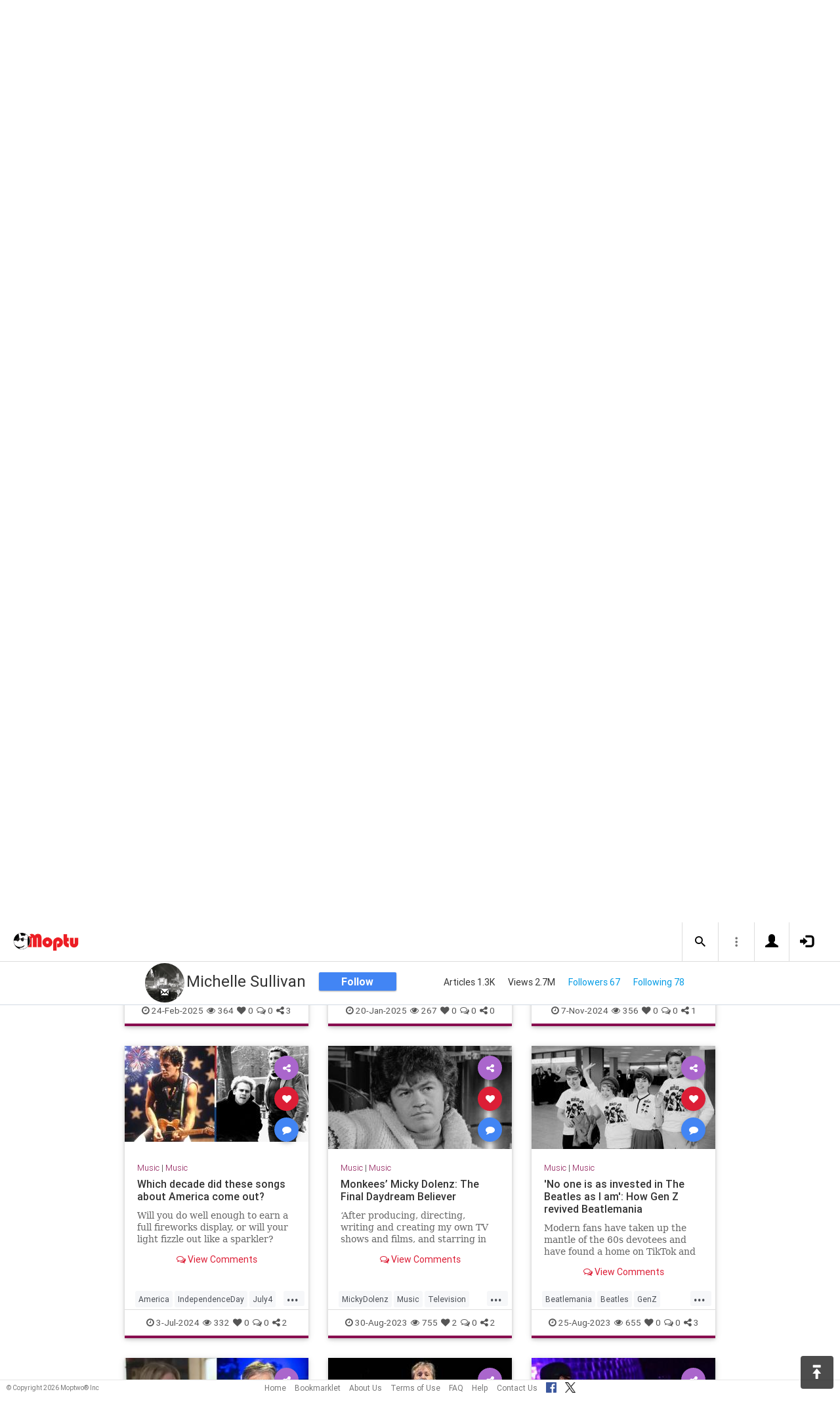

--- FILE ---
content_type: text/html; charset=UTF-8
request_url: https://www.moptu.com/MichelleS~407727
body_size: 25467
content:
<!DOCTYPE html>

<html xmlns="http://www.w3.org/1999/xhtml" xml:lang="en" lang="en"><head>
<meta http-equiv="Content-Type" content="text/html; charset=UTF-8" />

<meta property="fb:app_id" content="561274537245065" /><meta property="og:title" content="Monkees’ Micky Dolenz: The Final Daydream Believer"/><meta property="og:url" content="https://www.moptu.com/MichelleS~407727" /><meta property="og:type" content="website" /><meta property="twitter:card" content="summary_large_image" /><link rel="canonical" href="https://www.moptu.com/MichelleS~407727" /><meta property="twitter:image" content="https://www.moptu.com/meta_thumbnails/4/7/thumbs/407727.jpg"/><meta property="og:image" content="https://imageio.forbes.com/specials-images/imageserve/64ee7ca7178192c2a6d8ae25/0x0.jpg?format=jpg&crop=1082,608,x253,y100,safe&width=1200"/><meta property="twitter:image" content="https://imageio.forbes.com/specials-images/imageserve/64ee7ca7178192c2a6d8ae25/0x0.jpg?format=jpg&crop=1082,608,x253,y100,safe&width=1200"/><meta property="og:image" content="https://www.moptu.com/meta_thumbnails/4/7/thumbs/407727.jpg"/><meta property="og:description" content="‘After producing, directing, writing and creating my own TV shows and films, and starring in The Monkees, I can tell you there's no formula for a hit.’"/><meta property="og:site_name" content="Moptu" /><meta name="description" content="‘After producing, directing, writing and creating my own TV shows and films, and starring in The Monkees, I can tell you there's no formula for a hit.’"/><meta name="keywords" content="Moptu, Moptwo"/><meta name="author" content="Moptu"/><meta name="copyright" content="Copyright &copy; 2026. All Rights Reserved."/><meta name="rating" content="general"/><meta name="robots" content="all"/>
<title>Moptu - Michelle Sullivan - Monkees’ Micky Dolenz: The Final Daydr...</title>
<!-- Global site tag (gtag.js) - Google Analytics -->
<script async src="https://www.googletagmanager.com/gtag/js?id=UA-47370346-1"></script>
<script>
  window.dataLayer = window.dataLayer || [];
  function gtag(){dataLayer.push(arguments);}
  gtag('js', new Date());

  gtag('config', 'UA-47370346-1');
</script>

<link rel="shortcut icon" href="favicon.ico"/>
<!-- Bootstrap -->
<link type="text/css" href="libraries/bootstrap/css/bootstrap.min.css" rel="stylesheet">
<link type="text/css" href="libraries/css/custom-theme/jquery-ui-1.10.0.custom.min.css" rel="stylesheet"/>

<link rel="stylesheet" type="text/css" media="screen,print" href="css/moptwostyle.css"/>

<meta name="viewport" content="width=device-width, initial-scale=1.0">

<meta name="pinterest" content="nopin" />

<link rel="apple-touch-icon" sizes="57x57" href="images/favicons/apple-icon-57x57.png">
<link rel="apple-touch-icon" sizes="60x60" href="images/favicons/apple-icon-60x60.png">
<link rel="apple-touch-icon" sizes="72x72" href="images/favicons/apple-icon-72x72.png">
<link rel="apple-touch-icon" sizes="76x76" href="images/favicons/apple-icon-76x76.png">
<link rel="apple-touch-icon" sizes="114x114" href="images/favicons/apple-icon-114x114.png">
<link rel="apple-touch-icon" sizes="120x120" href="images/favicons/apple-icon-120x120.png">
<link rel="apple-touch-icon" sizes="144x144" href="images/favicons/apple-icon-144x144.png">
<link rel="apple-touch-icon" sizes="152x152" href="images/favicons/apple-icon-152x152.png">
<link rel="apple-touch-icon" sizes="180x180" href="images/favicons/apple-icon-180x180.png">
<link rel="apple-touch-icon" href="images/favicons/apple-icon-180x180.png" />
<link rel="icon" type="image/png" sizes="192x192"  href="images/favicons/android-icon-192x192.png">
<link rel="icon" type="image/png" sizes="32x32" href="images/favicons/favicon-32x32.png">
<link rel="icon" type="image/png" sizes="96x96" href="images/favicons/favicon-96x96.png">
<link rel="icon" type="image/png" sizes="16x16" href="images/favicons/favicon-16x16.png">
<link rel="manifest" href="images/manifest.json">

<meta name="msapplication-TileColor" content="#ffffff">
<meta name="msapplication-TileImage" content="images/favicons/ms-icon-144x144.png">
<meta name="theme-color" content="#ffffff">

<script src="libraries/js/modernizr-2.8.3-respond-1.4.2.min.js"></script>
<link href="libraries/bootstrap3-editable/css/bootstrap-editable.css" rel="stylesheet"/>

<link rel="stylesheet" href="css/moptustyle.min.css">
<link rel="stylesheet" href="css/cssoverridestointegrate.css">
<link rel="stylesheet" type="text/css" media="screen,print" href="css/linkcomments.css" />
<link rel="stylesheet" type="text/css" media="screen,print" href="css/linkoverlay.css" />

<link rel="stylesheet" type="text/css" media="screen,print" href="css/joinprompt.css" />


<link rel="http://oexchange.org/spec/0.8/rel/related-target" type="application/xrd+xml" href="https://www.moptu.com/oexchange.xrd"/>

</head>

<body class="userpage header-fixed">
<div id="pagewrapper">

<div id='fb-root'></div>
<script type="text/javascript">
  window.fbAsyncInit = function() {
    FB.init({
      appId            : 561274537245065,
      autoLogAppEvents : false,
      xfbml            : false,
      version          : 'v21.0',
      status           : false,
      cookie	       : true
    });
  };
</script>
<script async defer crossorigin="anonymous" src="https://connect.facebook.net/en_US/sdk.js"></script>
<img src="https://www.moptu.com/meta_thumbnails/4/7/thumbs/407727.jpg" alt="" style="display:none;"/><img src="https://www.moptu.com/thumbnails/4/7/thumbs/407727.jpg" alt="" style="display:none;"/><script>
</script>
<a name="Top"></a>
	<div class="notificationbar" style="display:none;"></div>	<div id="notification_spacer" style="display:none;">		&nbsp;	</div>
<header class="header headerbar">
  <div class="inner-wrapper" >
    <div class="branding"> <a class="logo" href="https://www.moptu.com/index.php"></a></div>

    <div class="navlinks-menu">
	    </div>

    <div class="navicons" >

		<div class="navicons-item search" > <a class="navlinks-item dropsearch" data-toggle="dropdown" href="#" role="button" aria-haspopup="true" aria-expanded="false"><span class="sb-icon-search"></span></a>
        <div class="dropdown-menu dropdown-menu-right p-2 search-below-input">
			<button type="submit" class="search-submit hidden"></button>
          <input placeholder="Enter your search term..." type="search" name="search" id="search"> 
        </div>
      </div>

      <div class="navicons-item" > <a class="navlinks-item other-settings" data-toggle="dropdown" href="#" role="button" aria-haspopup="true" aria-expanded="false"><span class="settings"></span></a>
        <div class="dropdown-menu dropdown-menu-right info-menu-dropdown">
					<a class="dropdown-item " href="https://www.moptu.com/goodies.php">Bookmarklet</a> 
							<a class="dropdown-item " href="https://www.moptu.com/about.php">About Us</a>
			<a class="dropdown-item " href="https://www.moptu.com/termsofuse.php">Terms of Use</a>
			<a class="dropdown-item " href="https://www.moptu.com/privacypolicy.php">Privacy Policy</a>
			<a class="dropdown-item " href="https://www.moptu.com/faq.php">FAQ</a>
			<a class="dropdown-item " href="https://www.moptu.com/help.php">Help</a>
			<!--<a class="dropdown-item " href="https://www.moptu.com/guidedtour.php">Guided Tour</a>-->
			<a class="dropdown-item " href="https://www.moptu.com/contactus.php">Contact Us</a>
		        </div>
      </div>

				<div class="navicons-item" > <a class="navlinks-item join" href="https://www.moptu.com/register.php" role="button" aria-haspopup="true" aria-expanded="false"><span class="glyphicon glyphicon-user mt-icon-join"></span></a></div>
		<div class="navicons-item" > <a class="navlinks-item login" href="https://www.moptu.com/login.php" role="button" aria-haspopup="true" aria-expanded="false"><span class="glyphicon glyphicon-log-in mt-icon-login"></span></a></div>
		
			
	
  </div>
</header>

<div id="header_spacer">
	&nbsp;
</div>

<div id="mt-bs-confirm-dialog" class="modal fade" tabindex="-1" role="dialog"><div class="modal-dialog" role="document"><div class="modal-content"><div class="modal-header"><button type="button" class="close" data-dismiss="modal" aria-label="Close"><span aria-hidden="true">&times;</span></button><h4 class="modal-title"></h4></div><div class="modal-body"><p></p></div><div class="modal-footer"><button type="button" class="btn btn-default" data-dismiss="modal">Cancel</button><button type="button" class="btn btn-primary">OK</button></div></div></div></div><div class="noscript"><div id="link_overlay_wrapper" class="link_overlay_wrapper"><div class="link_overlay"><div class="link_overlay_left_side"><div class="link_overlay_link_attribution"><a id="link_overlay_go_user_attr-407727" class="link_overlay_link_attribution" href="#"><span class="link_overlay_link_attribution_img"></span>This link posted by <u>Michelle Sullivan</u></a><br />Posted in: <a class="link_overlay_link_attribution_topic" href="https://www.moptu.com/topics.php?id=12" target="_blank" >Music</a></div><table class="categorytable" id="selected_link">
					<tr class="categorytable">
						<th class="categorytable categoryname topicscategoryheader"><div class="category_header" style="background: #000000;background-image: -moz-linear-gradient(#555555, #2a2a2a);background-image: -webkit-gradient(linear, left top, left bottom, color-stop(100%, #555555), color-stop(0%, #2a2a2a));background-image: -webkit-linear-gradient(top, #555555, #2a2a2a);background-image: -o-linear-gradient(#555555, #2a2a2a);-ms-filter: 'progid:DXImageTransform.Microsoft.gradient(startColorstr=#555555, endColorstr=#2a2a2a)';background-image: linear-gradient(#555555, #2a2a2a);background-position: initial initial; background-repeat: initial initial;"></div></th>
					</tr><tr class="categorytable" id="selected_link_link_row407727"><td class="categorytable"><table class="linktable" id="linknum_selected_link-407727"><tr class="linktable"><td class="linkimgtable largethumbnail"><a class="linkimgtable linkimglive" href="https://www.forbes.com/sites/jimclash/2023/08/29/monkees-micky-dolenz-the-final-daydream-believer/?sh=439208316cff" target="_blank" rel="noopener" id="linkthumbnaillive_selected_link-407727" ><img class="linkimage largethumbnail" src="meta_thumbnails/4/7/thumbs/407727.jpg" alt=""/></a></td></tr><tr><td class="linktable"><p class="linkdisplaytext largethumbnail link_no_edit"><a class="linkdisplaytext largethumbnail link_no_edit" href="https://www.forbes.com/sites/jimclash/2023/08/29/monkees-micky-dolenz-the-final-daydream-believer/?sh=439208316cff" target="_blank" rel="noopener" style="color:;" id="linkdisplay_selected_link-407727">Monkees’ Micky Dolenz: The Final Daydream Believer</a></p><a href="https://www.forbes.com/sites/jimclash/2023/08/29/monkees-micky-dolenz-the-final-daydream-believer/?sh=439208316cff" target="_blank" rel="noopener" class="linkurltext largethumbnail" style="color:#8c8c8c;" id="linkurl_selected_link-407727">www.forbes.com</a><p class="linkadd_date_elapsed">30-Aug-2023</p><p class="linksummarytext link_no_edit" style="color:#666666;">‘After producing, directing, writing and creating my own TV shows and films, and starring in The Monkees, I can tell you there's no formula for a hit.’</p></td></tr><tr><td class="linktable"><p class="linkadd_date_empty"></p><ul class="tagcontents"><li>Tags<ul><li><span><a class="livehashtags" href="https://www.moptu.com/hashtags.php?name=MickyDolenz">#MickyDolenz</a>, <a class="livehashtags" href="https://www.moptu.com/hashtags.php?name=Music">#Music</a>, <a class="livehashtags" href="https://www.moptu.com/hashtags.php?name=Television">#Television</a>, <a class="livehashtags" href="https://www.moptu.com/hashtags.php?name=The60s">#The60s</a>, <a class="livehashtags" href="https://www.moptu.com/hashtags.php?name=TheMonkees">#TheMonkees</a></span></li></ul></li></ul><div class="tp_sharing_services"><a href="#" class="linkstats tp_sharing_icon linklikescursor" ><img id="linkfbshare-407727" class="linkstats tp_sharing_icon linkfbshare" src="images/FB-f-Logo__blue_32.png" alt="" title="Share this link on Facebook." /></a><a id="tweet_selected_link-407727" class="tp_sharing_icon" href="https://twitter.com/share?url=https%3A%2F%2Fwww.moptu.com%2FMichelleS%7E407727&amp;text=Monkees%E2%80%99%20Micky%20Dolenz%3A%20The%20Final%20Daydream%20Believer&amp;hashtags=MickyDolenz%2CMusic%2CTelevision%2CThe60s%2CTheMonkees" target="_blank" rel="noopener" onclick="postLinkToTwitterViaURL(this, event);"><img class="tp_sharing_icon" src="images/bird_blue_32.png" alt="" title="Tweet this link."/></a></div></td>
		</tr></table></td></tr></table></div><div class="link_overlay_left_side_bottom"><div class="link_overlay_bottom_mask"><p class="link_overlay_left_side_bottom">Take me to <a id="link_overlay_read_story-407727" class="link_overlay link_overlay_read_story" href="https://www.forbes.com/sites/jimclash/2023/08/29/monkees-micky-dolenz-the-final-daydream-believer/?sh=439208316cff" target="_blank" rel="noopener" >the rest</a> of this story right now!</p><p class="link_overlay_left_side_bottom">This looks cool, show me more of <a id="link_overlay_go_user-407727" class="link_overlay link_overlay_go_user" href="https://www.moptu.com/MichelleS" target="_blank" >this user&rsquo;s</a> page!</p><p class="link_overlay_left_side_bottom">I want to see more stories <a id="link_overlay_go_topic-407727" class="link_overlay link_overlay_go_topic" href="https://www.moptu.com/topics.php?id=12" target="_blank" >like this!</a></p></div></div><div class="link_overlay_right_side"><img class="link_overlay_right_side" src="/images/link_overlay_right_side.png" alt="" width="250"/><a id="link_overlay_close_link-407727" class="link_overlay_close" href="https://www.forbes.com/sites/jimclash/2023/08/29/monkees-micky-dolenz-the-final-daydream-believer/?sh=439208316cff" target="_blank" rel="noopener" ><div id="link_overlay_close_text-407727" class="link_overlay_close_box">Close</div><img id="link_overlay_close_box_img-407727" class="link_overlay_close_box" src="images/dd_close_box.png" alt=""/></a><div class="link_overlay_description"><div class="link_overlay_bullet">Moptwo is the place to<br /><b>post</b>, <b>share</b>, and<br /><b>organize</b><br />links to the stories<br /><b>you</b> love!</div><div class="link_overlay_join_text">Joining is totally FREE<br />and takes about <b>a minute</b>.</div></div><div class="link_overlay_register_button_group clearfix"><a class="fb_join_button home_page_button" href="https://www.facebook.com/v2.9/dialog/oauth?client_id=561274537245065&state=bd8edd769bf0f4e35fe270efcf89f8d8&response_type=code&sdk=php-sdk-5.0.0&redirect_uri=https%3A%2F%2Fwww.moptu.com%2Fregister.php&scope=email"><img class="fb_join_button" src="images/fb_join_button.png" alt="" width="194"/></a><a class="email_join_button home_page_button" href="https://www.moptu.com/register.php?action=email"><img class="email_join_button" src="images/joinwithemailbutton.png" alt="" width="194"/></a></div><div class="link_overlay_sign_in_text">Already a member? Sign in <a  class="link_overlay_sign_in_text" href="https://www.moptu.com/login.php">here</a>.</div></div></div></div></div><div class="clearfix"><div class="clearfix banner-set" id="userpageprofilewrapper"><img id="profile-banner" src="profile_pictures/4/7/pict/profile_banner-47.jpg" alt="" /><div id="userpageprofilesection"><div></div></div></div><div class="userpagesubscriptionstatswrapper"><div class="userpageprofileheader"><div class="userpageprofilepicture-wrapper"><div class="userpageprofilepicture img-circle-wrapper img-circle-wrapper-border"><img class="img-center-fixed-height-avatar" src="profile_pictures/4/7/pict/47.jpg?ts=1768602859" alt=""/></div><a href="#" class="send-msg-btn" data-send-msg-to="47" title="Click to send a message to this user"><i class="glyphicon glyphicon-envelope"></i> <span>Send Msg</span></a></div><div class="profile_desc_header_wrapper"><p id="profile_desc_header">Hi! My name is Michelle and these are some of the things that I am into. I especially love Old Hollywood and everything entertainment related!</p></div><div class="userpageprofilename"><p id="realname_header">Michelle Sullivan</p></div><div class="publicviewbutton"><a class="subscribebutton do-join-prompt" href="#">Follow</a></div><div class="userpagesubscriptionstatssection"><div>Articles 1.3K</div><div>Views 2.7M</div><div><a id="subscriber_count_link" class="do-join-prompt" href="#">Followers 67</a></div><div><a id="subscription_count_link" class="do-join-prompt" href="#">Following 78</a></div></div></div></div><div class="userpagesubscriptionstatswrapper-placeholder"></div><div class="clearfix"><div class="app-body"><main class="main"><div class="topic-filters-wrapper"><div class="inner-wrapper"><div id="category-carousel" class="owl-carousel owl-theme topic-slides"><div class="topic-slide selected" data-category="-1" data-type="toggler" data-column-info="all_0" data-category-info="0"><a href="#">All Topics</a></div><div class="topic-slide disabled" data-category="0" data-column-info="topic_-1" data-category-info="-1"><a href="#">Recent</a></div><div class="topic-slide disabled" data-category="5" data-column-info="topic_5" data-category-info="80"><a href="#">Hair!</a></div><div class="topic-slide disabled" data-category="7" data-column-info="topic_7" data-category-info="81"><a href="#">Mid-Century &amp; Other Good Stuff!</a></div><div class="topic-slide disabled" data-category="16" data-column-info="topic_16" data-category-info="82"><a href="#">Entertainment News!</a></div><div class="topic-slide disabled" data-category="9" data-column-info="topic_9" data-category-info="152"><a href="#">Exercise!</a></div><div class="topic-slide disabled" data-category="16" data-column-info="topic_16" data-category-info="242"><a href="#">Celebrities!</a></div><div class="topic-slide disabled" data-category="25" data-column-info="topic_25" data-category-info="588"><a href="#">I Like This</a></div><div class="topic-slide disabled" data-category="15" data-column-info="topic_15" data-category-info="1332"><a href="#">The News</a></div><div class="topic-slide disabled" data-category="13" data-column-info="topic_13" data-category-info="2057"><a href="#">Travel</a></div><div class="topic-slide disabled" data-category="5" data-column-info="topic_5" data-category-info="2307"><a href="#">Style!</a></div><div class="topic-slide disabled" data-category="6" data-column-info="topic_6" data-category-info="6246"><a href="#">History</a></div><div class="topic-slide disabled" data-category="12" data-column-info="topic_12" data-category-info="6875"><a href="#">Music</a></div><div class="topic-slide disabled" data-category="3" data-column-info="topic_3" data-category-info="8333"><a href="#">Food!</a></div><div class="topic-slide disabled" data-category="22" data-column-info="topic_22" data-category-info="9660"><a href="#">Psychology</a></div><div class="topic-slide disabled" data-category="16" data-column-info="topic_16" data-category-info="13623"><a href="#">What To Watch</a></div><div class="topic-slide disabled" data-category="24" data-column-info="topic_24" data-category-info="36259"><a href="#">Advice &amp; Self-Help</a></div><div class="topic-slide disabled" data-category="16" data-column-info="topic_16" data-category-info="62296"><a href="#">Movies</a></div><div class="topic-slide disabled" data-category="17" data-column-info="topic_17" data-category-info="88500"><a href="#">Books</a></div><div class="topic-slide disabled" data-category="2" data-column-info="topic_2" data-category-info="111108"><a href="#">Recipes</a></div><div class="topic-slide disabled" data-category="16" data-column-info="topic_16" data-category-info="1454"><a href="#">Mad Men</a></div><div class="topic-slide-spacer" ></div></div></div><div class="selected-topics"><div class="breadboxes float-left"><ul class="list-inline"><li><strong>Showing: </strong></li><li class="selected-item" draggable="true"><a href="#all" >All Topics</a></li></ul></div></div></div><div id="load-collections" data-page-mode="single_category"><div class="card-collector pt-0 animated fadeIn" data-section-src="12" data-column-info="topic_12" data-category-info="6875"><div class="collection-title-wrapper"><h2 class="title show-more-section" data-show-more-url="https://www.moptu.com/MichelleS?cat=6875" data-column-info="topic_12" data-category-info="6875"><span class="category-name">Music</span> | <span class="topic-name">Music</span></h2></div><!--Card--><div class="card article-box z-depth-1 ovf-hidden hoverable" data-topic-id="topic_12" data-link-id="771989" data-my-link="0" data-link-comments-allowed="1" data-link-color="#000000" data-display-for-home=""><!--Card image--><div class="card-up"><div class="view overlay hm-zoom"><img src="thumbnails/4/7/thumbs/771989.jpg" class="img-fluid " alt=""><div class="mask flex-center"><p class="white-text"><a href="https://americansongwriter.com/watch-paul-mccartneys-2025-north-american-trek-highlights-in-new-official-tour-diary-video/?utm_source=flipboard&amp;utm_content=topic/paulmccartney" target="_blank" rel="noopener" data-stat-type="read">Read More &raquo;</a></p></div></div><!--Buttons--> </div><!--/.Card image--><div class="action-buttons"><a class="btn-floating btn-share"><i class="fa fa-share-alt"></i></a><div class="sharing-services-menu"><ul class=""><li><a class="linkfbshare" id="linkfbshare-771989"><span class="btn-floating btn-small btn-fb"><i class="fa fa-facebook"> </i></span><span> Facebook</span></a></li><li><a class="linktwshare" id="tweet_-771989"  href="https://twitter.com/share?url=https%3A%2F%2Fwww.moptu.com%2FMichelleS%7E771989&amp;text=Watch%20Paul%20McCartney%E2%80%99s%202025%20North%20American%20Trek%20Highlights%20in%20New%20Official%20%E2%80%9CTour%20Diary%E2%80%9D%20Video%20&amp;hashtags=Music%2CMusicNews%2CPaulMcCartney%2CRockNRoll" target="_blank" rel="noopener" onclick="postLinkToTwitterViaURL(this, event);"><span class="btn-floating btn-small btn-tw"><i class="fa fa-x-twitter"> </i></span><span> X</span></a></li><li><a class="linkemailshare" id="linkemailshare-771989"><span class="btn-floating btn-small btn-email"><i class="fa fa-envelope"> </i></span><span> Email</span></a></li><li><a class="linkcopylinkshare" data-clipboard-text="https://www.moptu.com/MichelleS~771989"><span class="btn-floating btn-small btn-link"><i class="fa fa-chain"> </i></span><span> Copy Link</span></a></li></ul></div><a class="btn-floating btn-like  " data-toggle="tooltip" data-placement="bottom" title="Like this article" data-original-title="Like this article" data-edit-id="0"><i class="fa fa-heart"></i></a><a class="btn-floating " data-toggle="modal" data-target="#modal-expanded-view"><i class="fa fa-comment"></i></a></div><div class="avatar small left img-circle-wrapper img-circle-wrapper-border" style="display:none;"><a href="https://www.moptu.com/MichelleS" ><img src="https://www.moptu.com/profile_pictures/4/7/pict/47.jpg" class="img-center-fixed-height-avatar"></a></div><div class="card-addedby" style="display:none;"><a href="https://www.moptu.com/MichelleS" >Michelle Sullivan</a></div><!--Content--><div class="card-block text-left"><h5 class="card-subtitle"><a href="https://www.moptu.com/topics.php?id=12">Music</a> | <a href="https://www.moptu.com/MichelleS?cat=6875">Music</a></h5><h4 class="card-title"><a href="https://americansongwriter.com/watch-paul-mccartneys-2025-north-american-trek-highlights-in-new-official-tour-diary-video/?utm_source=flipboard&amp;utm_content=topic/paulmccartney" target="_blank" rel="noopener" style="color:;" data-stat-type="read">Watch Paul McCartney’s 2025 North American Trek Highlights in New Official “Tour Diary” Video </a></h4><a class="card-external-link-url-href" style="display:none;" href="https://americansongwriter.com/watch-paul-mccartneys-2025-north-american-trek-highlights-in-new-official-tour-diary-video/?utm_source=flipboard&amp;utm_content=topic/paulmccartney"></a><a href="https://americansongwriter.com/watch-paul-mccartneys-2025-north-american-trek-highlights-in-new-official-tour-diary-video/?utm_source=flipboard&amp;utm_content=topic/paulmccartney" target="_blank" rel="noopener" class="linkurltext" style="color:#8c8c8c;display:none;">americansongwriter.com</a><p class="card-summary" style="color:#666666;">Check out Paul McCartney’s new “Tour Diary” video featuring highlights from the former Beatles' 2025 North American trek.</p><p class="card-user-comments" style="display:none;"></p><!--Triggering button--><!--<a class="view-details" style="color:#4285F4;" data-toggle="modal" data-target="#modal-expanded-view"><i class="fa fa-comments-o"></i> View Comments</a>--><div class="card-action text-center"><a href="#" data-toggle="modal" data-target="#modal-expanded-view"><i class="fa fa-comments-o"></i> View Comments</a></div></div><!--/.Card content--><div class="card-hash"><ul class="hash-topics-list"><li class="hash-topics-item"><a class="hashtopic-topics-link" href="https://www.moptu.com/index.php?ft=hashtag&fb=Music">Music</a></li><li class="hash-topics-item"><a class="hashtopic-topics-link" href="https://www.moptu.com/index.php?ft=hashtag&fb=MusicNews">MusicNews</a></li><li class="hash-topics-item"><a class="hashtopic-topics-link" href="https://www.moptu.com/index.php?ft=hashtag&fb=PaulMcCartney">PaulMcCartney</a></li><li class="hash-topics-item"><a class="hashtopic-topics-link" href="https://www.moptu.com/index.php?ft=hashtag&fb=RockNRoll">RockNRoll</a></li></ul><span class="raw_user_tags" style="display: none;">#Music,#MusicNews,#PaulMcCartney,#RockNRoll</span></div><!-- Card footer --><div class="card-metadata"><ul><li><i class="fa fa-clock-o"></i> 12-Jan-2026</li><li data-rawviewcount="80"><a href="#" title="This article has been viewed 80 times."><i class="fa fa fa-eye"></i>80</a></li><li data-rawlikecount="0"><a href="#" title="This article has been liked by 0 people."><i class="fa fa fa-heart"></i>0</a></li><li data-rawcommentcount="0"><a href="#" title="This article has been commented on 0 times."><i class="fa fa-comments-o"></i>0</a></li><li data-rawsharecount="2"><a href="#" title="This article has been shared 2 times."><i class="fa fa-share-alt"></i>2</a></li></ul></div><!-- Card footer --><!--Card reveal--><div class="card-reveal" style="display: none;transform: translateY(0px);"><!--Content--><div class="content text-center"><h4 class="card-title"><i class="fa fa-close"></i></h4><h5>Topic</h5><hr><a href="https://www.moptu.com/topics.php?id=12">Music</a><h5 class="mt-3">Hashtags</h5><hr><div class="hash-topics-list-wrapper"></div></div><!--/.Content--></div><!--/.Card reveal--></div><!--/.Card--><!--Card--><div class="card article-box z-depth-1 ovf-hidden hoverable" data-topic-id="topic_12" data-link-id="752868" data-my-link="0" data-link-comments-allowed="1" data-link-color="#000000" data-display-for-home=""><!--Card image--><div class="card-up"><div class="view overlay hm-zoom"><img src="thumbnails/4/7/thumbs/752868.jpg" class="img-fluid " alt=""><div class="mask flex-center"><p class="white-text"><a href="https://www.hollywoodreporter.com/tv/tv-news/watch-stream-the-beatles-anthology-online-1236434189/" target="_blank" rel="noopener" data-stat-type="read">Read More &raquo;</a></p></div></div><!--Buttons--> </div><!--/.Card image--><div class="action-buttons"><a class="btn-floating btn-share"><i class="fa fa-share-alt"></i></a><div class="sharing-services-menu"><ul class=""><li><a class="linkfbshare" id="linkfbshare-752868"><span class="btn-floating btn-small btn-fb"><i class="fa fa-facebook"> </i></span><span> Facebook</span></a></li><li><a class="linktwshare" id="tweet_-752868"  href="https://twitter.com/share?url=https%3A%2F%2Fwww.moptu.com%2FMichelleS%7E752868&amp;text=How%20to%20Watch%20%27The%20Beatles%20Anthology%27%20Online%3A%20Where%20and%20When%20to%20Stream&amp;hashtags=Beatles%2CBeatlesAnthology%2CMusic%2CStreaming%2CTheBeatles" target="_blank" rel="noopener" onclick="postLinkToTwitterViaURL(this, event);"><span class="btn-floating btn-small btn-tw"><i class="fa fa-x-twitter"> </i></span><span> X</span></a></li><li><a class="linkemailshare" id="linkemailshare-752868"><span class="btn-floating btn-small btn-email"><i class="fa fa-envelope"> </i></span><span> Email</span></a></li><li><a class="linkcopylinkshare" data-clipboard-text="https://www.moptu.com/MichelleS~752868"><span class="btn-floating btn-small btn-link"><i class="fa fa-chain"> </i></span><span> Copy Link</span></a></li></ul></div><a class="btn-floating btn-like  " data-toggle="tooltip" data-placement="bottom" title="Like this article" data-original-title="Like this article" data-edit-id="0"><i class="fa fa-heart"></i></a><a class="btn-floating " data-toggle="modal" data-target="#modal-expanded-view"><i class="fa fa-comment"></i></a></div><div class="avatar small left img-circle-wrapper img-circle-wrapper-border" style="display:none;"><a href="https://www.moptu.com/MichelleS" ><img src="https://www.moptu.com/profile_pictures/4/7/pict/47.jpg" class="img-center-fixed-height-avatar"></a></div><div class="card-addedby" style="display:none;"><a href="https://www.moptu.com/MichelleS" >Michelle Sullivan</a></div><!--Content--><div class="card-block text-left"><h5 class="card-subtitle"><a href="https://www.moptu.com/topics.php?id=12">Music</a> | <a href="https://www.moptu.com/MichelleS?cat=6875">Music</a></h5><h4 class="card-title"><a href="https://www.hollywoodreporter.com/tv/tv-news/watch-stream-the-beatles-anthology-online-1236434189/" target="_blank" rel="noopener" style="color:;" data-stat-type="read">How to Watch 'The Beatles Anthology' Online: Where and When to Stream</a></h4><a class="card-external-link-url-href" style="display:none;" href="https://www.hollywoodreporter.com/tv/tv-news/watch-stream-the-beatles-anthology-online-1236434189/"></a><a href="https://www.hollywoodreporter.com/tv/tv-news/watch-stream-the-beatles-anthology-online-1236434189/" target="_blank" rel="noopener" class="linkurltext" style="color:#8c8c8c;display:none;">hollywoodreporter.com</a><p class="card-summary" style="color:#666666;">'The Beatles Anthology' is remastered with new footage starting on Wednesday, Nov.</p><p class="card-user-comments" style="display:none;"></p><!--Triggering button--><!--<a class="view-details" style="color:#4285F4;" data-toggle="modal" data-target="#modal-expanded-view"><i class="fa fa-comments-o"></i> View Comments</a>--><div class="card-action text-center"><a href="#" data-toggle="modal" data-target="#modal-expanded-view"><i class="fa fa-comments-o"></i> View Comments</a></div></div><!--/.Card content--><div class="card-hash"><ul class="hash-topics-list"><li class="hash-topics-item"><a class="hashtopic-topics-link" href="https://www.moptu.com/index.php?ft=hashtag&fb=Beatles">Beatles</a></li><li class="hash-topics-item"><a class="hashtopic-topics-link" href="https://www.moptu.com/index.php?ft=hashtag&fb=BeatlesAnthology">BeatlesAnthology</a></li><li class="hash-topics-item"><a class="hashtopic-topics-link" href="https://www.moptu.com/index.php?ft=hashtag&fb=Music">Music</a></li><li class="hash-topics-item"><a class="hashtopic-topics-link" href="https://www.moptu.com/index.php?ft=hashtag&fb=Streaming">Streaming</a></li><li class="hash-topics-item"><a class="hashtopic-topics-link" href="https://www.moptu.com/index.php?ft=hashtag&fb=TheBeatles">TheBeatles</a></li></ul><span class="raw_user_tags" style="display: none;">#Beatles,#BeatlesAnthology,#Music,#Streaming,#TheBeatles</span></div><!-- Card footer --><div class="card-metadata"><ul><li><i class="fa fa-clock-o"></i> 26-Nov-2025</li><li data-rawviewcount="214"><a href="#" title="This article has been viewed 214 times."><i class="fa fa fa-eye"></i>214</a></li><li data-rawlikecount="0"><a href="#" title="This article has been liked by 0 people."><i class="fa fa fa-heart"></i>0</a></li><li data-rawcommentcount="0"><a href="#" title="This article has been commented on 0 times."><i class="fa fa-comments-o"></i>0</a></li><li data-rawsharecount="3"><a href="#" title="This article has been shared 3 times."><i class="fa fa-share-alt"></i>3</a></li></ul></div><!-- Card footer --><!--Card reveal--><div class="card-reveal" style="display: none;transform: translateY(0px);"><!--Content--><div class="content text-center"><h4 class="card-title"><i class="fa fa-close"></i></h4><h5>Topic</h5><hr><a href="https://www.moptu.com/topics.php?id=12">Music</a><h5 class="mt-3">Hashtags</h5><hr><div class="hash-topics-list-wrapper"></div></div><!--/.Content--></div><!--/.Card reveal--></div><!--/.Card--><!--Card--><div class="card article-box z-depth-1 ovf-hidden hoverable" data-topic-id="topic_12" data-link-id="703235" data-my-link="0" data-link-comments-allowed="1" data-link-color="#000000" data-display-for-home=""><!--Card image--><div class="card-up"><div class="view overlay hm-zoom"><img src="thumbnails/4/7/thumbs/703235.jpg" class="img-fluid " alt=""><div class="mask flex-center"><p class="white-text"><a href="https://www.nytimes.com/2025/07/17/arts/music/connie-francis-dead.html" target="_blank" rel="noopener" data-stat-type="read">Read More &raquo;</a></p></div></div><!--Buttons--> </div><!--/.Card image--><div class="action-buttons"><a class="btn-floating btn-share"><i class="fa fa-share-alt"></i></a><div class="sharing-services-menu"><ul class=""><li><a class="linkfbshare" id="linkfbshare-703235"><span class="btn-floating btn-small btn-fb"><i class="fa fa-facebook"> </i></span><span> Facebook</span></a></li><li><a class="linktwshare" id="tweet_-703235"  href="https://twitter.com/share?url=https%3A%2F%2Fwww.moptu.com%2FMichelleS%7E703235&amp;text=Connie%20Francis%2C%20%E2%80%98Pretty%20Little%20Baby%E2%80%99%20and%20%E2%80%98Who%E2%80%99s%20Sorry%20Now%E2%80%99%20Singer%2C%20Dies%20at%2087%20&amp;hashtags=ConnieFrancis%2CMusic%2CMusicNews%2CNews%2CThe60s" target="_blank" rel="noopener" onclick="postLinkToTwitterViaURL(this, event);"><span class="btn-floating btn-small btn-tw"><i class="fa fa-x-twitter"> </i></span><span> X</span></a></li><li><a class="linkemailshare" id="linkemailshare-703235"><span class="btn-floating btn-small btn-email"><i class="fa fa-envelope"> </i></span><span> Email</span></a></li><li><a class="linkcopylinkshare" data-clipboard-text="https://www.moptu.com/MichelleS~703235"><span class="btn-floating btn-small btn-link"><i class="fa fa-chain"> </i></span><span> Copy Link</span></a></li></ul></div><a class="btn-floating btn-like  " data-toggle="tooltip" data-placement="bottom" title="Like this article" data-original-title="Like this article" data-edit-id="0"><i class="fa fa-heart"></i></a><a class="btn-floating " data-toggle="modal" data-target="#modal-expanded-view"><i class="fa fa-comment"></i></a></div><div class="avatar small left img-circle-wrapper img-circle-wrapper-border" style="display:none;"><a href="https://www.moptu.com/MichelleS" ><img src="https://www.moptu.com/profile_pictures/4/7/pict/47.jpg" class="img-center-fixed-height-avatar"></a></div><div class="card-addedby" style="display:none;"><a href="https://www.moptu.com/MichelleS" >Michelle Sullivan</a></div><!--Content--><div class="card-block text-left"><h5 class="card-subtitle"><a href="https://www.moptu.com/topics.php?id=12">Music</a> | <a href="https://www.moptu.com/MichelleS?cat=6875">Music</a></h5><h4 class="card-title"><a href="https://www.nytimes.com/2025/07/17/arts/music/connie-francis-dead.html" target="_blank" rel="noopener" style="color:;" data-stat-type="read">Connie Francis, ‘Pretty Little Baby’ and ‘Who’s Sorry Now’ Singer, Dies at 87 </a></h4><a class="card-external-link-url-href" style="display:none;" href="https://www.nytimes.com/2025/07/17/arts/music/connie-francis-dead.html"></a><a href="https://www.nytimes.com/2025/07/17/arts/music/connie-francis-dead.html" target="_blank" rel="noopener" class="linkurltext" style="color:#8c8c8c;display:none;">nytimes.com</a><p class="card-summary" style="color:#666666;">Ms. Francis, who had a natural way with a wide variety of material, ruled the charts with songs like “Who’s Sorry Now” and “Where the Boys Are.”</p><p class="card-user-comments" style="display:none;"></p><!--Triggering button--><!--<a class="view-details" style="color:#4285F4;" data-toggle="modal" data-target="#modal-expanded-view"><i class="fa fa-comments-o"></i> View Comments</a>--><div class="card-action text-center"><a href="#" data-toggle="modal" data-target="#modal-expanded-view"><i class="fa fa-comments-o"></i> View Comments</a></div></div><!--/.Card content--><div class="card-hash"><ul class="hash-topics-list"><li class="hash-topics-item"><a class="hashtopic-topics-link" href="https://www.moptu.com/index.php?ft=hashtag&fb=ConnieFrancis">ConnieFrancis</a></li><li class="hash-topics-item"><a class="hashtopic-topics-link" href="https://www.moptu.com/index.php?ft=hashtag&fb=Music">Music</a></li><li class="hash-topics-item"><a class="hashtopic-topics-link" href="https://www.moptu.com/index.php?ft=hashtag&fb=MusicNews">MusicNews</a></li><li class="hash-topics-item"><a class="hashtopic-topics-link" href="https://www.moptu.com/index.php?ft=hashtag&fb=News">News</a></li><li class="hash-topics-item"><a class="hashtopic-topics-link" href="https://www.moptu.com/index.php?ft=hashtag&fb=The60s">The60s</a></li></ul><span class="raw_user_tags" style="display: none;">#ConnieFrancis,#Music,#MusicNews,#News,#The60s</span></div><!-- Card footer --><div class="card-metadata"><ul><li><i class="fa fa-clock-o"></i> 17-Jul-2025</li><li data-rawviewcount="224"><a href="#" title="This article has been viewed 224 times."><i class="fa fa fa-eye"></i>224</a></li><li data-rawlikecount="0"><a href="#" title="This article has been liked by 0 people."><i class="fa fa fa-heart"></i>0</a></li><li data-rawcommentcount="0"><a href="#" title="This article has been commented on 0 times."><i class="fa fa-comments-o"></i>0</a></li><li data-rawsharecount="3"><a href="#" title="This article has been shared 3 times."><i class="fa fa-share-alt"></i>3</a></li></ul></div><!-- Card footer --><!--Card reveal--><div class="card-reveal" style="display: none;transform: translateY(0px);"><!--Content--><div class="content text-center"><h4 class="card-title"><i class="fa fa-close"></i></h4><h5>Topic</h5><hr><a href="https://www.moptu.com/topics.php?id=12">Music</a><h5 class="mt-3">Hashtags</h5><hr><div class="hash-topics-list-wrapper"></div></div><!--/.Content--></div><!--/.Card reveal--></div><!--/.Card--><!--Card--><div class="card article-box z-depth-1 ovf-hidden hoverable" data-topic-id="topic_12" data-link-id="638564" data-my-link="0" data-link-comments-allowed="1" data-link-color="#000000" data-display-for-home=""><!--Card image--><div class="card-up"><div class="view overlay hm-zoom"><img src="thumbnails/4/7/thumbs/638564.jpg" class="img-fluid " alt=""><div class="mask flex-center"><p class="white-text"><a href="https://apnews.com/article/roberta-flack-dies-61ad9755cc7b4f37b29884adc49c9340" target="_blank" rel="noopener" data-stat-type="read">Read More &raquo;</a></p></div></div><!--Buttons--> </div><!--/.Card image--><div class="action-buttons"><a class="btn-floating btn-share"><i class="fa fa-share-alt"></i></a><div class="sharing-services-menu"><ul class=""><li><a class="linkfbshare" id="linkfbshare-638564"><span class="btn-floating btn-small btn-fb"><i class="fa fa-facebook"> </i></span><span> Facebook</span></a></li><li><a class="linktwshare" id="tweet_-638564"  href="https://twitter.com/share?url=https%3A%2F%2Fwww.moptu.com%2FMichelleS%7E638564&amp;text=Roberta%20Flack%20dies%20at%2088%20&amp;hashtags=Music%2CNews%2CRobertaFlack%2CThe70s" target="_blank" rel="noopener" onclick="postLinkToTwitterViaURL(this, event);"><span class="btn-floating btn-small btn-tw"><i class="fa fa-x-twitter"> </i></span><span> X</span></a></li><li><a class="linkemailshare" id="linkemailshare-638564"><span class="btn-floating btn-small btn-email"><i class="fa fa-envelope"> </i></span><span> Email</span></a></li><li><a class="linkcopylinkshare" data-clipboard-text="https://www.moptu.com/MichelleS~638564"><span class="btn-floating btn-small btn-link"><i class="fa fa-chain"> </i></span><span> Copy Link</span></a></li></ul></div><a class="btn-floating btn-like  " data-toggle="tooltip" data-placement="bottom" title="Like this article" data-original-title="Like this article" data-edit-id="0"><i class="fa fa-heart"></i></a><a class="btn-floating " data-toggle="modal" data-target="#modal-expanded-view"><i class="fa fa-comment"></i></a></div><div class="avatar small left img-circle-wrapper img-circle-wrapper-border" style="display:none;"><a href="https://www.moptu.com/MichelleS" ><img src="https://www.moptu.com/profile_pictures/4/7/pict/47.jpg" class="img-center-fixed-height-avatar"></a></div><div class="card-addedby" style="display:none;"><a href="https://www.moptu.com/MichelleS" >Michelle Sullivan</a></div><!--Content--><div class="card-block text-left"><h5 class="card-subtitle"><a href="https://www.moptu.com/topics.php?id=12">Music</a> | <a href="https://www.moptu.com/MichelleS?cat=6875">Music</a></h5><h4 class="card-title"><a href="https://apnews.com/article/roberta-flack-dies-61ad9755cc7b4f37b29884adc49c9340" target="_blank" rel="noopener" style="color:;" data-stat-type="read">Roberta Flack dies at 88 </a></h4><a class="card-external-link-url-href" style="display:none;" href="https://apnews.com/article/roberta-flack-dies-61ad9755cc7b4f37b29884adc49c9340"></a><a href="https://apnews.com/article/roberta-flack-dies-61ad9755cc7b4f37b29884adc49c9340" target="_blank" rel="noopener" class="linkurltext" style="color:#8c8c8c;display:none;">apnews.com</a><p class="card-summary" style="color:#666666;">Roberta Flack has died at 88. The Grammy-winning singer and pianist was known for her intimate vocal and musical style on “Killing Me Softly With His Song,” “The First Time Ever I Saw Your Face” and other hits.</p><p class="card-user-comments" style="display:none;"></p><!--Triggering button--><!--<a class="view-details" style="color:#4285F4;" data-toggle="modal" data-target="#modal-expanded-view"><i class="fa fa-comments-o"></i> View Comments</a>--><div class="card-action text-center"><a href="#" data-toggle="modal" data-target="#modal-expanded-view"><i class="fa fa-comments-o"></i> View Comments</a></div></div><!--/.Card content--><div class="card-hash"><ul class="hash-topics-list"><li class="hash-topics-item"><a class="hashtopic-topics-link" href="https://www.moptu.com/index.php?ft=hashtag&fb=Music">Music</a></li><li class="hash-topics-item"><a class="hashtopic-topics-link" href="https://www.moptu.com/index.php?ft=hashtag&fb=News">News</a></li><li class="hash-topics-item"><a class="hashtopic-topics-link" href="https://www.moptu.com/index.php?ft=hashtag&fb=RobertaFlack">RobertaFlack</a></li><li class="hash-topics-item"><a class="hashtopic-topics-link" href="https://www.moptu.com/index.php?ft=hashtag&fb=The70s">The70s</a></li></ul><span class="raw_user_tags" style="display: none;">#Music,#News,#RobertaFlack,#The70s</span></div><!-- Card footer --><div class="card-metadata"><ul><li><i class="fa fa-clock-o"></i> 24-Feb-2025</li><li data-rawviewcount="364"><a href="#" title="This article has been viewed 364 times."><i class="fa fa fa-eye"></i>364</a></li><li data-rawlikecount="0"><a href="#" title="This article has been liked by 0 people."><i class="fa fa fa-heart"></i>0</a></li><li data-rawcommentcount="0"><a href="#" title="This article has been commented on 0 times."><i class="fa fa-comments-o"></i>0</a></li><li data-rawsharecount="3"><a href="#" title="This article has been shared 3 times."><i class="fa fa-share-alt"></i>3</a></li></ul></div><!-- Card footer --><!--Card reveal--><div class="card-reveal" style="display: none;transform: translateY(0px);"><!--Content--><div class="content text-center"><h4 class="card-title"><i class="fa fa-close"></i></h4><h5>Topic</h5><hr><a href="https://www.moptu.com/topics.php?id=12">Music</a><h5 class="mt-3">Hashtags</h5><hr><div class="hash-topics-list-wrapper"></div></div><!--/.Content--></div><!--/.Card reveal--></div><!--/.Card--><!--Card--><div class="card article-box z-depth-1 ovf-hidden hoverable" data-topic-id="topic_12" data-link-id="620314" data-my-link="0" data-link-comments-allowed="1" data-link-color="#000000" data-display-for-home=""><!--Card image--><div class="card-up"><div class="view overlay hm-zoom"><img src="thumbnails/4/7/thumbs/620314.jpg" class="img-fluid " alt=""><div class="mask flex-center"><p class="white-text"><a href="https://americansongwriter.com/the-beatles-classic-paul-mccartney-wishes-he-could-re-write/?utm_source=flipboard&amp;utm_content=topic/thebeatles" target="_blank" rel="noopener" data-stat-type="read">Read More &raquo;</a></p></div></div><!--Buttons--> </div><!--/.Card image--><div class="action-buttons"><a class="btn-floating btn-share"><i class="fa fa-share-alt"></i></a><div class="sharing-services-menu"><ul class=""><li><a class="linkfbshare" id="linkfbshare-620314"><span class="btn-floating btn-small btn-fb"><i class="fa fa-facebook"> </i></span><span> Facebook</span></a></li><li><a class="linktwshare" id="tweet_-620314"  href="https://twitter.com/share?url=https%3A%2F%2Fwww.moptu.com%2FMichelleS%7E620314&amp;text=The%20Beatles%20Classic%20Paul%20McCartney%20Wishes%20He%20Could%20Re-Write%20&amp;hashtags=Beatles%2CMusic%2CPaulMcCartney%2CSongwriters%2CTheBeatles" target="_blank" rel="noopener" onclick="postLinkToTwitterViaURL(this, event);"><span class="btn-floating btn-small btn-tw"><i class="fa fa-x-twitter"> </i></span><span> X</span></a></li><li><a class="linkemailshare" id="linkemailshare-620314"><span class="btn-floating btn-small btn-email"><i class="fa fa-envelope"> </i></span><span> Email</span></a></li><li><a class="linkcopylinkshare" data-clipboard-text="https://www.moptu.com/MichelleS~620314"><span class="btn-floating btn-small btn-link"><i class="fa fa-chain"> </i></span><span> Copy Link</span></a></li></ul></div><a class="btn-floating btn-like  " data-toggle="tooltip" data-placement="bottom" title="Like this article" data-original-title="Like this article" data-edit-id="0"><i class="fa fa-heart"></i></a><a class="btn-floating " data-toggle="modal" data-target="#modal-expanded-view"><i class="fa fa-comment"></i></a></div><div class="avatar small left img-circle-wrapper img-circle-wrapper-border" style="display:none;"><a href="https://www.moptu.com/MichelleS" ><img src="https://www.moptu.com/profile_pictures/4/7/pict/47.jpg" class="img-center-fixed-height-avatar"></a></div><div class="card-addedby" style="display:none;"><a href="https://www.moptu.com/MichelleS" >Michelle Sullivan</a></div><!--Content--><div class="card-block text-left"><h5 class="card-subtitle"><a href="https://www.moptu.com/topics.php?id=12">Music</a> | <a href="https://www.moptu.com/MichelleS?cat=6875">Music</a></h5><h4 class="card-title"><a href="https://americansongwriter.com/the-beatles-classic-paul-mccartney-wishes-he-could-re-write/?utm_source=flipboard&amp;utm_content=topic/thebeatles" target="_blank" rel="noopener" style="color:;" data-stat-type="read">The Beatles Classic Paul McCartney Wishes He Could Re-Write </a></h4><a class="card-external-link-url-href" style="display:none;" href="https://americansongwriter.com/the-beatles-classic-paul-mccartney-wishes-he-could-re-write/?utm_source=flipboard&amp;utm_content=topic/thebeatles"></a><a href="https://americansongwriter.com/the-beatles-classic-paul-mccartney-wishes-he-could-re-write/?utm_source=flipboard&amp;utm_content=topic/thebeatles" target="_blank" rel="noopener" class="linkurltext" style="color:#8c8c8c;display:none;">americansongwriter.com</a><p class="card-summary" style="color:#666666;">The songwriting mistake Paul McCartney wishes he could redo on the classic Beatles track &quot;When I'm Sixty-Four.&quot;</p><p class="card-user-comments" style="display:none;"></p><!--Triggering button--><!--<a class="view-details" style="color:#4285F4;" data-toggle="modal" data-target="#modal-expanded-view"><i class="fa fa-comments-o"></i> View Comments</a>--><div class="card-action text-center"><a href="#" data-toggle="modal" data-target="#modal-expanded-view"><i class="fa fa-comments-o"></i> View Comments</a></div></div><!--/.Card content--><div class="card-hash"><ul class="hash-topics-list"><li class="hash-topics-item"><a class="hashtopic-topics-link" href="https://www.moptu.com/index.php?ft=hashtag&fb=Beatles">Beatles</a></li><li class="hash-topics-item"><a class="hashtopic-topics-link" href="https://www.moptu.com/index.php?ft=hashtag&fb=Music">Music</a></li><li class="hash-topics-item"><a class="hashtopic-topics-link" href="https://www.moptu.com/index.php?ft=hashtag&fb=PaulMcCartney">PaulMcCartney</a></li><li class="hash-topics-item"><a class="hashtopic-topics-link" href="https://www.moptu.com/index.php?ft=hashtag&fb=Songwriters">Songwriters</a></li><li class="hash-topics-item"><a class="hashtopic-topics-link" href="https://www.moptu.com/index.php?ft=hashtag&fb=TheBeatles">TheBeatles</a></li></ul><span class="raw_user_tags" style="display: none;">#Beatles,#Music,#PaulMcCartney,#Songwriters,#TheBeatles</span></div><!-- Card footer --><div class="card-metadata"><ul><li><i class="fa fa-clock-o"></i> 20-Jan-2025</li><li data-rawviewcount="267"><a href="#" title="This article has been viewed 267 times."><i class="fa fa fa-eye"></i>267</a></li><li data-rawlikecount="0"><a href="#" title="This article has been liked by 0 people."><i class="fa fa fa-heart"></i>0</a></li><li data-rawcommentcount="0"><a href="#" title="This article has been commented on 0 times."><i class="fa fa-comments-o"></i>0</a></li><li data-rawsharecount="0"><a href="#" title="This article has been shared 0 times."><i class="fa fa-share-alt"></i>0</a></li></ul></div><!-- Card footer --><!--Card reveal--><div class="card-reveal" style="display: none;transform: translateY(0px);"><!--Content--><div class="content text-center"><h4 class="card-title"><i class="fa fa-close"></i></h4><h5>Topic</h5><hr><a href="https://www.moptu.com/topics.php?id=12">Music</a><h5 class="mt-3">Hashtags</h5><hr><div class="hash-topics-list-wrapper"></div></div><!--/.Content--></div><!--/.Card reveal--></div><!--/.Card--><!--Card--><div class="card article-box z-depth-1 ovf-hidden hoverable" data-topic-id="topic_12" data-link-id="584897" data-my-link="0" data-link-comments-allowed="1" data-link-color="#000000" data-display-for-home=""><!--Card image--><div class="card-up"><div class="view overlay hm-zoom"><img src="thumbnails/4/7/thumbs/584897.jpg" class="img-fluid " alt=""><div class="mask flex-center"><p class="white-text"><a href="https://webgrafikk.com/blog/news/song-from-john-lennons-last-performance-rediscovered/?fbclid=IwZXh0bgNhZW0CMTEAAR3K3qzjafWSBQrdW1xE0IOFi2ZQ60knxW2ssVkUPuRA0tOgkLAtuZEaQNc_aem_q4u-HQY6Dm6BKkPRudRuyA" target="_blank" rel="noopener" data-stat-type="read">Read More &raquo;</a></p></div></div><!--Buttons--> </div><!--/.Card image--><div class="action-buttons"><a class="btn-floating btn-share"><i class="fa fa-share-alt"></i></a><div class="sharing-services-menu"><ul class=""><li><a class="linkfbshare" id="linkfbshare-584897"><span class="btn-floating btn-small btn-fb"><i class="fa fa-facebook"> </i></span><span> Facebook</span></a></li><li><a class="linktwshare" id="tweet_-584897"  href="https://twitter.com/share?url=https%3A%2F%2Fwww.moptu.com%2FMichelleS%7E584897&amp;text=Song%20from%20John%20Lennons%20last%20performance%20rediscovered%20&amp;hashtags=Beatles%2CJohnLennon%2CMusic%2CRockNRoll%2CTheBeatles" target="_blank" rel="noopener" onclick="postLinkToTwitterViaURL(this, event);"><span class="btn-floating btn-small btn-tw"><i class="fa fa-x-twitter"> </i></span><span> X</span></a></li><li><a class="linkemailshare" id="linkemailshare-584897"><span class="btn-floating btn-small btn-email"><i class="fa fa-envelope"> </i></span><span> Email</span></a></li><li><a class="linkcopylinkshare" data-clipboard-text="https://www.moptu.com/MichelleS~584897"><span class="btn-floating btn-small btn-link"><i class="fa fa-chain"> </i></span><span> Copy Link</span></a></li></ul></div><a class="btn-floating btn-like  " data-toggle="tooltip" data-placement="bottom" title="Like this article" data-original-title="Like this article" data-edit-id="0"><i class="fa fa-heart"></i></a><a class="btn-floating " data-toggle="modal" data-target="#modal-expanded-view"><i class="fa fa-comment"></i></a></div><div class="avatar small left img-circle-wrapper img-circle-wrapper-border" style="display:none;"><a href="https://www.moptu.com/MichelleS" ><img src="https://www.moptu.com/profile_pictures/4/7/pict/47.jpg" class="img-center-fixed-height-avatar"></a></div><div class="card-addedby" style="display:none;"><a href="https://www.moptu.com/MichelleS" >Michelle Sullivan</a></div><!--Content--><div class="card-block text-left"><h5 class="card-subtitle"><a href="https://www.moptu.com/topics.php?id=12">Music</a> | <a href="https://www.moptu.com/MichelleS?cat=6875">Music</a></h5><h4 class="card-title"><a href="https://webgrafikk.com/blog/news/song-from-john-lennons-last-performance-rediscovered/?fbclid=IwZXh0bgNhZW0CMTEAAR3K3qzjafWSBQrdW1xE0IOFi2ZQ60knxW2ssVkUPuRA0tOgkLAtuZEaQNc_aem_q4u-HQY6Dm6BKkPRudRuyA" target="_blank" rel="noopener" style="color:;" data-stat-type="read">Song from John Lennons last performance rediscovered </a></h4><a class="card-external-link-url-href" style="display:none;" href="https://webgrafikk.com/blog/news/song-from-john-lennons-last-performance-rediscovered/?fbclid=IwZXh0bgNhZW0CMTEAAR3K3qzjafWSBQrdW1xE0IOFi2ZQ60knxW2ssVkUPuRA0tOgkLAtuZEaQNc_aem_q4u-HQY6Dm6BKkPRudRuyA"></a><a href="https://webgrafikk.com/blog/news/song-from-john-lennons-last-performance-rediscovered/?fbclid=IwZXh0bgNhZW0CMTEAAR3K3qzjafWSBQrdW1xE0IOFi2ZQ60knxW2ssVkUPuRA0tOgkLAtuZEaQNc_aem_q4u-HQY6Dm6BKkPRudRuyA" target="_blank" rel="noopener" class="linkurltext" style="color:#8c8c8c;display:none;">webgrafikk.com</a><p class="card-summary" style="color:#666666;">John Lennon’s last live performance in front of an audience took place at the Waldorf Astoria Hotel in New York City for the television program “Salute To Sir Lew – Master Showman” on April 1…</p><p class="card-user-comments" style="display:none;">Wow!</p><!--Triggering button--><!--<a class="view-details" style="color:#4285F4;" data-toggle="modal" data-target="#modal-expanded-view"><i class="fa fa-comments-o"></i> View Comments</a>--><div class="card-action text-center"><a href="#" data-toggle="modal" data-target="#modal-expanded-view"><i class="fa fa-comments-o"></i> View Comments</a></div></div><!--/.Card content--><div class="card-hash"><ul class="hash-topics-list"><li class="hash-topics-item"><a class="hashtopic-topics-link" href="https://www.moptu.com/index.php?ft=hashtag&fb=Beatles">Beatles</a></li><li class="hash-topics-item"><a class="hashtopic-topics-link" href="https://www.moptu.com/index.php?ft=hashtag&fb=JohnLennon">JohnLennon</a></li><li class="hash-topics-item"><a class="hashtopic-topics-link" href="https://www.moptu.com/index.php?ft=hashtag&fb=Music">Music</a></li><li class="hash-topics-item"><a class="hashtopic-topics-link" href="https://www.moptu.com/index.php?ft=hashtag&fb=RockNRoll">RockNRoll</a></li><li class="hash-topics-item"><a class="hashtopic-topics-link" href="https://www.moptu.com/index.php?ft=hashtag&fb=TheBeatles">TheBeatles</a></li></ul><span class="raw_user_tags" style="display: none;">#Beatles,#JohnLennon,#Music,#RockNRoll,#TheBeatles</span></div><!-- Card footer --><div class="card-metadata"><ul><li><i class="fa fa-clock-o"></i> 7-Nov-2024</li><li data-rawviewcount="356"><a href="#" title="This article has been viewed 356 times."><i class="fa fa fa-eye"></i>356</a></li><li data-rawlikecount="0"><a href="#" title="This article has been liked by 0 people."><i class="fa fa fa-heart"></i>0</a></li><li data-rawcommentcount="0"><a href="#" title="This article has been commented on 0 times."><i class="fa fa-comments-o"></i>0</a></li><li data-rawsharecount="1"><a href="#" title="This article has been shared 1 time."><i class="fa fa-share-alt"></i>1</a></li></ul></div><!-- Card footer --><!--Card reveal--><div class="card-reveal" style="display: none;transform: translateY(0px);"><!--Content--><div class="content text-center"><h4 class="card-title"><i class="fa fa-close"></i></h4><h5>Topic</h5><hr><a href="https://www.moptu.com/topics.php?id=12">Music</a><h5 class="mt-3">Hashtags</h5><hr><div class="hash-topics-list-wrapper"></div></div><!--/.Content--></div><!--/.Card reveal--></div><!--/.Card--><!--Card--><div class="card article-box z-depth-1 ovf-hidden hoverable" data-topic-id="topic_12" data-link-id="526608" data-my-link="0" data-link-comments-allowed="1" data-link-color="#000000" data-display-for-home=""><!--Card image--><div class="card-up"><div class="view overlay hm-zoom"><img src="thumbnails/4/7/thumbs/526608.jpg" class="img-fluid " alt=""><div class="mask flex-center"><p class="white-text"><a href="https://www.metv.com/quiz/which-decade-did-these-songs-about-america-come-out" target="_blank" rel="noopener" data-stat-type="read">Read More &raquo;</a></p></div></div><!--Buttons--> </div><!--/.Card image--><div class="action-buttons"><a class="btn-floating btn-share"><i class="fa fa-share-alt"></i></a><div class="sharing-services-menu"><ul class=""><li><a class="linkfbshare" id="linkfbshare-526608"><span class="btn-floating btn-small btn-fb"><i class="fa fa-facebook"> </i></span><span> Facebook</span></a></li><li><a class="linktwshare" id="tweet_-526608"  href="https://twitter.com/share?url=https%3A%2F%2Fwww.moptu.com%2FMichelleS%7E526608&amp;text=Which%20decade%20did%20these%20songs%20about%20America%20come%20out%3F&amp;hashtags=America%2CIndependenceDay%2CJuly4%2CMusic%2CQuizzes" target="_blank" rel="noopener" onclick="postLinkToTwitterViaURL(this, event);"><span class="btn-floating btn-small btn-tw"><i class="fa fa-x-twitter"> </i></span><span> X</span></a></li><li><a class="linkemailshare" id="linkemailshare-526608"><span class="btn-floating btn-small btn-email"><i class="fa fa-envelope"> </i></span><span> Email</span></a></li><li><a class="linkcopylinkshare" data-clipboard-text="https://www.moptu.com/MichelleS~526608"><span class="btn-floating btn-small btn-link"><i class="fa fa-chain"> </i></span><span> Copy Link</span></a></li></ul></div><a class="btn-floating btn-like  " data-toggle="tooltip" data-placement="bottom" title="Like this article" data-original-title="Like this article" data-edit-id="0"><i class="fa fa-heart"></i></a><a class="btn-floating " data-toggle="modal" data-target="#modal-expanded-view"><i class="fa fa-comment"></i></a></div><div class="avatar small left img-circle-wrapper img-circle-wrapper-border" style="display:none;"><a href="https://www.moptu.com/MichelleS" ><img src="https://www.moptu.com/profile_pictures/4/7/pict/47.jpg" class="img-center-fixed-height-avatar"></a></div><div class="card-addedby" style="display:none;"><a href="https://www.moptu.com/MichelleS" >Michelle Sullivan</a></div><!--Content--><div class="card-block text-left"><h5 class="card-subtitle"><a href="https://www.moptu.com/topics.php?id=12">Music</a> | <a href="https://www.moptu.com/MichelleS?cat=6875">Music</a></h5><h4 class="card-title"><a href="https://www.metv.com/quiz/which-decade-did-these-songs-about-america-come-out" target="_blank" rel="noopener" style="color:;" data-stat-type="read">Which decade did these songs about America come out?</a></h4><a class="card-external-link-url-href" style="display:none;" href="https://www.metv.com/quiz/which-decade-did-these-songs-about-america-come-out"></a><a href="https://www.metv.com/quiz/which-decade-did-these-songs-about-america-come-out" target="_blank" rel="noopener" class="linkurltext" style="color:#8c8c8c;display:none;">metv.com</a><p class="card-summary" style="color:#666666;">Will you do well enough to earn a full fireworks display, or will your light fizzle out like a sparkler?</p><p class="card-user-comments" style="display:none;"></p><!--Triggering button--><!--<a class="view-details" style="color:#4285F4;" data-toggle="modal" data-target="#modal-expanded-view"><i class="fa fa-comments-o"></i> View Comments</a>--><div class="card-action text-center"><a href="#" data-toggle="modal" data-target="#modal-expanded-view"><i class="fa fa-comments-o"></i> View Comments</a></div></div><!--/.Card content--><div class="card-hash"><ul class="hash-topics-list"><li class="hash-topics-item"><a class="hashtopic-topics-link" href="https://www.moptu.com/index.php?ft=hashtag&fb=America">America</a></li><li class="hash-topics-item"><a class="hashtopic-topics-link" href="https://www.moptu.com/index.php?ft=hashtag&fb=IndependenceDay">IndependenceDay</a></li><li class="hash-topics-item"><a class="hashtopic-topics-link" href="https://www.moptu.com/index.php?ft=hashtag&fb=July4">July4</a></li><li class="hash-topics-item"><a class="hashtopic-topics-link" href="https://www.moptu.com/index.php?ft=hashtag&fb=Music">Music</a></li><li class="hash-topics-item"><a class="hashtopic-topics-link" href="https://www.moptu.com/index.php?ft=hashtag&fb=Quizzes">Quizzes</a></li></ul><span class="raw_user_tags" style="display: none;">#America,#IndependenceDay,#July4,#Music,#Quizzes</span></div><!-- Card footer --><div class="card-metadata"><ul><li><i class="fa fa-clock-o"></i> 3-Jul-2024</li><li data-rawviewcount="332"><a href="#" title="This article has been viewed 332 times."><i class="fa fa fa-eye"></i>332</a></li><li data-rawlikecount="0"><a href="#" title="This article has been liked by 0 people."><i class="fa fa fa-heart"></i>0</a></li><li data-rawcommentcount="0"><a href="#" title="This article has been commented on 0 times."><i class="fa fa-comments-o"></i>0</a></li><li data-rawsharecount="2"><a href="#" title="This article has been shared 2 times."><i class="fa fa-share-alt"></i>2</a></li></ul></div><!-- Card footer --><!--Card reveal--><div class="card-reveal" style="display: none;transform: translateY(0px);"><!--Content--><div class="content text-center"><h4 class="card-title"><i class="fa fa-close"></i></h4><h5>Topic</h5><hr><a href="https://www.moptu.com/topics.php?id=12">Music</a><h5 class="mt-3">Hashtags</h5><hr><div class="hash-topics-list-wrapper"></div></div><!--/.Content--></div><!--/.Card reveal--></div><!--/.Card--><!--Card--><div class="card article-box z-depth-1 ovf-hidden hoverable" data-topic-id="topic_12" data-link-id="407727" data-my-link="0" data-link-comments-allowed="1" data-link-color="#000000" data-display-for-home=""><!--Card image--><div class="card-up"><div class="view overlay hm-zoom"><img src="thumbnails/4/7/thumbs/407727.jpg" class="img-fluid " alt=""><div class="mask flex-center"><p class="white-text"><a href="https://www.forbes.com/sites/jimclash/2023/08/29/monkees-micky-dolenz-the-final-daydream-believer/?sh=439208316cff" target="_blank" rel="noopener" data-stat-type="read">Read More &raquo;</a></p></div></div><!--Buttons--> </div><!--/.Card image--><div class="action-buttons"><a class="btn-floating btn-share"><i class="fa fa-share-alt"></i></a><div class="sharing-services-menu"><ul class=""><li><a class="linkfbshare" id="linkfbshare-407727"><span class="btn-floating btn-small btn-fb"><i class="fa fa-facebook"> </i></span><span> Facebook</span></a></li><li><a class="linktwshare" id="tweet_-407727"  href="https://twitter.com/share?url=https%3A%2F%2Fwww.moptu.com%2FMichelleS%7E407727&amp;text=Monkees%E2%80%99%20Micky%20Dolenz%3A%20The%20Final%20Daydream%20Believer&amp;hashtags=MickyDolenz%2CMusic%2CTelevision%2CThe60s%2CTheMonkees" target="_blank" rel="noopener" onclick="postLinkToTwitterViaURL(this, event);"><span class="btn-floating btn-small btn-tw"><i class="fa fa-x-twitter"> </i></span><span> X</span></a></li><li><a class="linkemailshare" id="linkemailshare-407727"><span class="btn-floating btn-small btn-email"><i class="fa fa-envelope"> </i></span><span> Email</span></a></li><li><a class="linkcopylinkshare" data-clipboard-text="https://www.moptu.com/MichelleS~407727"><span class="btn-floating btn-small btn-link"><i class="fa fa-chain"> </i></span><span> Copy Link</span></a></li></ul></div><a class="btn-floating btn-like  " data-toggle="tooltip" data-placement="bottom" title="Like this article" data-original-title="Like this article" data-edit-id="0"><i class="fa fa-heart"></i></a><a class="btn-floating " data-toggle="modal" data-target="#modal-expanded-view"><i class="fa fa-comment"></i></a></div><div class="avatar small left img-circle-wrapper img-circle-wrapper-border" style="display:none;"><a href="https://www.moptu.com/MichelleS" ><img src="https://www.moptu.com/profile_pictures/4/7/pict/47.jpg" class="img-center-fixed-height-avatar"></a></div><div class="card-addedby" style="display:none;"><a href="https://www.moptu.com/MichelleS" >Michelle Sullivan</a></div><!--Content--><div class="card-block text-left"><h5 class="card-subtitle"><a href="https://www.moptu.com/topics.php?id=12">Music</a> | <a href="https://www.moptu.com/MichelleS?cat=6875">Music</a></h5><h4 class="card-title"><a href="https://www.forbes.com/sites/jimclash/2023/08/29/monkees-micky-dolenz-the-final-daydream-believer/?sh=439208316cff" target="_blank" rel="noopener" style="color:;" data-stat-type="read">Monkees’ Micky Dolenz: The Final Daydream Believer</a></h4><a class="card-external-link-url-href" style="display:none;" href="https://www.forbes.com/sites/jimclash/2023/08/29/monkees-micky-dolenz-the-final-daydream-believer/?sh=439208316cff"></a><a href="https://www.forbes.com/sites/jimclash/2023/08/29/monkees-micky-dolenz-the-final-daydream-believer/?sh=439208316cff" target="_blank" rel="noopener" class="linkurltext" style="color:#8c8c8c;display:none;">forbes.com</a><p class="card-summary" style="color:#666666;">‘After producing, directing, writing and creating my own TV shows and films, and starring in The Monkees, I can tell you there's no formula for a hit.’</p><p class="card-user-comments" style="display:none;">I loved The Monkees.</p><!--Triggering button--><!--<a class="view-details" style="color:#4285F4;" data-toggle="modal" data-target="#modal-expanded-view"><i class="fa fa-comments-o"></i> View Comments</a>--><div class="card-action text-center"><a href="#" data-toggle="modal" data-target="#modal-expanded-view"><i class="fa fa-comments-o"></i> View Comments</a></div></div><!--/.Card content--><div class="card-hash"><ul class="hash-topics-list"><li class="hash-topics-item"><a class="hashtopic-topics-link" href="https://www.moptu.com/index.php?ft=hashtag&fb=MickyDolenz">MickyDolenz</a></li><li class="hash-topics-item"><a class="hashtopic-topics-link" href="https://www.moptu.com/index.php?ft=hashtag&fb=Music">Music</a></li><li class="hash-topics-item"><a class="hashtopic-topics-link" href="https://www.moptu.com/index.php?ft=hashtag&fb=Television">Television</a></li><li class="hash-topics-item"><a class="hashtopic-topics-link" href="https://www.moptu.com/index.php?ft=hashtag&fb=The60s">The60s</a></li><li class="hash-topics-item"><a class="hashtopic-topics-link" href="https://www.moptu.com/index.php?ft=hashtag&fb=TheMonkees">TheMonkees</a></li></ul><span class="raw_user_tags" style="display: none;">#MickyDolenz,#Music,#Television,#The60s,#TheMonkees</span></div><!-- Card footer --><div class="card-metadata"><ul><li><i class="fa fa-clock-o"></i> 30-Aug-2023</li><li data-rawviewcount="755"><a href="#" title="This article has been viewed 755 times."><i class="fa fa fa-eye"></i>755</a></li><li data-rawlikecount="2"><a href="#" title="This article has been liked by 2 people."><i class="fa fa fa-heart"></i>2</a></li><li data-rawcommentcount="0"><a href="#" title="This article has been commented on 0 times."><i class="fa fa-comments-o"></i>0</a></li><li data-rawsharecount="2"><a href="#" title="This article has been shared 2 times."><i class="fa fa-share-alt"></i>2</a></li></ul></div><!-- Card footer --><!--Card reveal--><div class="card-reveal" style="display: none;transform: translateY(0px);"><!--Content--><div class="content text-center"><h4 class="card-title"><i class="fa fa-close"></i></h4><h5>Topic</h5><hr><a href="https://www.moptu.com/topics.php?id=12">Music</a><h5 class="mt-3">Hashtags</h5><hr><div class="hash-topics-list-wrapper"></div></div><!--/.Content--></div><!--/.Card reveal--></div><!--/.Card--><!--Card--><div class="card article-box z-depth-1 ovf-hidden hoverable" data-topic-id="topic_12" data-link-id="405672" data-my-link="0" data-link-comments-allowed="1" data-link-color="#000000" data-display-for-home=""><!--Card image--><div class="card-up"><div class="view overlay hm-zoom"><img src="thumbnails/4/7/thumbs/405672.jpg" class="img-fluid " alt=""><div class="mask flex-center"><p class="white-text"><a href="https://inews.co.uk/culture/music/how-gen-z-revived-beatlemania-2557040" target="_blank" rel="noopener" data-stat-type="read">Read More &raquo;</a></p></div></div><!--Buttons--> </div><!--/.Card image--><div class="action-buttons"><a class="btn-floating btn-share"><i class="fa fa-share-alt"></i></a><div class="sharing-services-menu"><ul class=""><li><a class="linkfbshare" id="linkfbshare-405672"><span class="btn-floating btn-small btn-fb"><i class="fa fa-facebook"> </i></span><span> Facebook</span></a></li><li><a class="linktwshare" id="tweet_-405672"  href="https://twitter.com/share?url=https%3A%2F%2Fwww.moptu.com%2FMichelleS%7E405672&amp;text=%27No%20one%20is%20as%20invested%20in%20The%20Beatles%20as%20I%20am%27%3A%20How%20Gen%20Z%20revived%20Beatlemania&amp;hashtags=Beatlemania%2CBeatles%2CGenZ%2CMusic%2CTheBeatles" target="_blank" rel="noopener" onclick="postLinkToTwitterViaURL(this, event);"><span class="btn-floating btn-small btn-tw"><i class="fa fa-x-twitter"> </i></span><span> X</span></a></li><li><a class="linkemailshare" id="linkemailshare-405672"><span class="btn-floating btn-small btn-email"><i class="fa fa-envelope"> </i></span><span> Email</span></a></li><li><a class="linkcopylinkshare" data-clipboard-text="https://www.moptu.com/MichelleS~405672"><span class="btn-floating btn-small btn-link"><i class="fa fa-chain"> </i></span><span> Copy Link</span></a></li></ul></div><a class="btn-floating btn-like  " data-toggle="tooltip" data-placement="bottom" title="Like this article" data-original-title="Like this article" data-edit-id="0"><i class="fa fa-heart"></i></a><a class="btn-floating " data-toggle="modal" data-target="#modal-expanded-view"><i class="fa fa-comment"></i></a></div><div class="avatar small left img-circle-wrapper img-circle-wrapper-border" style="display:none;"><a href="https://www.moptu.com/MichelleS" ><img src="https://www.moptu.com/profile_pictures/4/7/pict/47.jpg" class="img-center-fixed-height-avatar"></a></div><div class="card-addedby" style="display:none;"><a href="https://www.moptu.com/MichelleS" >Michelle Sullivan</a></div><!--Content--><div class="card-block text-left"><h5 class="card-subtitle"><a href="https://www.moptu.com/topics.php?id=12">Music</a> | <a href="https://www.moptu.com/MichelleS?cat=6875">Music</a></h5><h4 class="card-title"><a href="https://inews.co.uk/culture/music/how-gen-z-revived-beatlemania-2557040" target="_blank" rel="noopener" style="color:;" data-stat-type="read">'No one is as invested in The Beatles as I am': How Gen Z revived Beatlemania</a></h4><a class="card-external-link-url-href" style="display:none;" href="https://inews.co.uk/culture/music/how-gen-z-revived-beatlemania-2557040"></a><a href="https://inews.co.uk/culture/music/how-gen-z-revived-beatlemania-2557040" target="_blank" rel="noopener" class="linkurltext" style="color:#8c8c8c;display:none;">inews.co.uk</a><p class="card-summary" style="color:#666666;">Modern fans have taken up the mantle of the 60s devotees and have found a home on TikTok and Twitter – they might not scream and invade studios but their love for the Fab Four is just as heartfelt</p><p class="card-user-comments" style="display:none;"></p><!--Triggering button--><!--<a class="view-details" style="color:#4285F4;" data-toggle="modal" data-target="#modal-expanded-view"><i class="fa fa-comments-o"></i> View Comments</a>--><div class="card-action text-center"><a href="#" data-toggle="modal" data-target="#modal-expanded-view"><i class="fa fa-comments-o"></i> View Comments</a></div></div><!--/.Card content--><div class="card-hash"><ul class="hash-topics-list"><li class="hash-topics-item"><a class="hashtopic-topics-link" href="https://www.moptu.com/index.php?ft=hashtag&fb=Beatlemania">Beatlemania</a></li><li class="hash-topics-item"><a class="hashtopic-topics-link" href="https://www.moptu.com/index.php?ft=hashtag&fb=Beatles">Beatles</a></li><li class="hash-topics-item"><a class="hashtopic-topics-link" href="https://www.moptu.com/index.php?ft=hashtag&fb=GenZ">GenZ</a></li><li class="hash-topics-item"><a class="hashtopic-topics-link" href="https://www.moptu.com/index.php?ft=hashtag&fb=Music">Music</a></li><li class="hash-topics-item"><a class="hashtopic-topics-link" href="https://www.moptu.com/index.php?ft=hashtag&fb=TheBeatles">TheBeatles</a></li></ul><span class="raw_user_tags" style="display: none;">#Beatlemania,#Beatles,#GenZ,#Music,#TheBeatles</span></div><!-- Card footer --><div class="card-metadata"><ul><li><i class="fa fa-clock-o"></i> 25-Aug-2023</li><li data-rawviewcount="655"><a href="#" title="This article has been viewed 655 times."><i class="fa fa fa-eye"></i>655</a></li><li data-rawlikecount="0"><a href="#" title="This article has been liked by 0 people."><i class="fa fa fa-heart"></i>0</a></li><li data-rawcommentcount="0"><a href="#" title="This article has been commented on 0 times."><i class="fa fa-comments-o"></i>0</a></li><li data-rawsharecount="3"><a href="#" title="This article has been shared 3 times."><i class="fa fa-share-alt"></i>3</a></li></ul></div><!-- Card footer --><!--Card reveal--><div class="card-reveal" style="display: none;transform: translateY(0px);"><!--Content--><div class="content text-center"><h4 class="card-title"><i class="fa fa-close"></i></h4><h5>Topic</h5><hr><a href="https://www.moptu.com/topics.php?id=12">Music</a><h5 class="mt-3">Hashtags</h5><hr><div class="hash-topics-list-wrapper"></div></div><!--/.Content--></div><!--/.Card reveal--></div><!--/.Card--><!--Card--><div class="card article-box z-depth-1 ovf-hidden hoverable" data-topic-id="topic_12" data-link-id="399798" data-my-link="0" data-link-comments-allowed="1" data-link-color="#000000" data-display-for-home=""><!--Card image--><div class="card-up"><div class="view overlay hm-zoom"><img src="thumbnails/4/7/thumbs/399798.jpg" class="img-fluid " alt=""><div class="mask flex-center"><p class="white-text"><a href="https://people.com/fans-find-photos-of-themselves-in-paul-mccartney-new-book-7635292" target="_blank" rel="noopener" data-stat-type="read">Read More &raquo;</a></p></div></div><!--Buttons--> </div><!--/.Card image--><div class="action-buttons"><a class="btn-floating btn-share"><i class="fa fa-share-alt"></i></a><div class="sharing-services-menu"><ul class=""><li><a class="linkfbshare" id="linkfbshare-399798"><span class="btn-floating btn-small btn-fb"><i class="fa fa-facebook"> </i></span><span> Facebook</span></a></li><li><a class="linktwshare" id="tweet_-399798"  href="https://twitter.com/share?url=https%3A%2F%2Fwww.moptu.com%2FMichelleS%7E399798&amp;text=Fans%20Find%20Photos%20of%20Themselves%20in%20Paul%20McCartney%27s%20New%20Book%20%28and%20Recall%20Beatlemania%29&amp;hashtags=Beatlemania%2CEyeOfTheStorm%2CMusic%2CPaulMcCartney%2CTheBeatles" target="_blank" rel="noopener" onclick="postLinkToTwitterViaURL(this, event);"><span class="btn-floating btn-small btn-tw"><i class="fa fa-x-twitter"> </i></span><span> X</span></a></li><li><a class="linkemailshare" id="linkemailshare-399798"><span class="btn-floating btn-small btn-email"><i class="fa fa-envelope"> </i></span><span> Email</span></a></li><li><a class="linkcopylinkshare" data-clipboard-text="https://www.moptu.com/MichelleS~399798"><span class="btn-floating btn-small btn-link"><i class="fa fa-chain"> </i></span><span> Copy Link</span></a></li></ul></div><a class="btn-floating btn-like  " data-toggle="tooltip" data-placement="bottom" title="Like this article" data-original-title="Like this article" data-edit-id="0"><i class="fa fa-heart"></i></a><a class="btn-floating " data-toggle="modal" data-target="#modal-expanded-view"><i class="fa fa-comment"></i></a></div><div class="avatar small left img-circle-wrapper img-circle-wrapper-border" style="display:none;"><a href="https://www.moptu.com/MichelleS" ><img src="https://www.moptu.com/profile_pictures/4/7/pict/47.jpg" class="img-center-fixed-height-avatar"></a></div><div class="card-addedby" style="display:none;"><a href="https://www.moptu.com/MichelleS" >Michelle Sullivan</a></div><!--Content--><div class="card-block text-left"><h5 class="card-subtitle"><a href="https://www.moptu.com/topics.php?id=12">Music</a> | <a href="https://www.moptu.com/MichelleS?cat=6875">Music</a></h5><h4 class="card-title"><a href="https://people.com/fans-find-photos-of-themselves-in-paul-mccartney-new-book-7635292" target="_blank" rel="noopener" style="color:;" data-stat-type="read">Fans Find Photos of Themselves in Paul McCartney's New Book (and Recall Beatlemania)</a></h4><a class="card-external-link-url-href" style="display:none;" href="https://people.com/fans-find-photos-of-themselves-in-paul-mccartney-new-book-7635292"></a><a href="https://people.com/fans-find-photos-of-themselves-in-paul-mccartney-new-book-7635292" target="_blank" rel="noopener" class="linkurltext" style="color:#8c8c8c;display:none;">people.com</a><p class="card-summary" style="color:#666666;">In a new video, fans are recalling Beatlemania and finding videos of themselves in Paul McCartney's new book '1964: Eyes of the Storm'.</p><p class="card-user-comments" style="display:none;"></p><!--Triggering button--><!--<a class="view-details" style="color:#4285F4;" data-toggle="modal" data-target="#modal-expanded-view"><i class="fa fa-comments-o"></i> View Comments</a>--><div class="card-action text-center"><a href="#" data-toggle="modal" data-target="#modal-expanded-view"><i class="fa fa-comments-o"></i> View Comments</a></div></div><!--/.Card content--><div class="card-hash"><ul class="hash-topics-list"><li class="hash-topics-item"><a class="hashtopic-topics-link" href="https://www.moptu.com/index.php?ft=hashtag&fb=Beatlemania">Beatlemania</a></li><li class="hash-topics-item"><a class="hashtopic-topics-link" href="https://www.moptu.com/index.php?ft=hashtag&fb=EyeOfTheStorm">EyeOfTheStorm</a></li><li class="hash-topics-item"><a class="hashtopic-topics-link" href="https://www.moptu.com/index.php?ft=hashtag&fb=Music">Music</a></li><li class="hash-topics-item"><a class="hashtopic-topics-link" href="https://www.moptu.com/index.php?ft=hashtag&fb=PaulMcCartney">PaulMcCartney</a></li><li class="hash-topics-item"><a class="hashtopic-topics-link" href="https://www.moptu.com/index.php?ft=hashtag&fb=TheBeatles">TheBeatles</a></li></ul><span class="raw_user_tags" style="display: none;">#Beatlemania,#EyeOfTheStorm,#Music,#PaulMcCartney,#TheBeatles</span></div><!-- Card footer --><div class="card-metadata"><ul><li><i class="fa fa-clock-o"></i> 11-Aug-2023</li><li data-rawviewcount="717"><a href="#" title="This article has been viewed 717 times."><i class="fa fa fa-eye"></i>717</a></li><li data-rawlikecount="0"><a href="#" title="This article has been liked by 0 people."><i class="fa fa fa-heart"></i>0</a></li><li data-rawcommentcount="0"><a href="#" title="This article has been commented on 0 times."><i class="fa fa-comments-o"></i>0</a></li><li data-rawsharecount="1"><a href="#" title="This article has been shared 1 time."><i class="fa fa-share-alt"></i>1</a></li></ul></div><!-- Card footer --><!--Card reveal--><div class="card-reveal" style="display: none;transform: translateY(0px);"><!--Content--><div class="content text-center"><h4 class="card-title"><i class="fa fa-close"></i></h4><h5>Topic</h5><hr><a href="https://www.moptu.com/topics.php?id=12">Music</a><h5 class="mt-3">Hashtags</h5><hr><div class="hash-topics-list-wrapper"></div></div><!--/.Content--></div><!--/.Card reveal--></div><!--/.Card--><!--Card--><div class="card article-box z-depth-1 ovf-hidden hoverable" data-topic-id="topic_12" data-link-id="397969" data-my-link="0" data-link-comments-allowed="1" data-link-color="#000000" data-display-for-home=""><!--Card image--><div class="card-up"><div class="view overlay hm-zoom"><img src="thumbnails/4/7/thumbs/397969.jpg" class="img-fluid " alt=""><div class="mask flex-center"><p class="white-text"><a href="https://www.udiscovermusic.com/news/paul-mccartney-five-dates-brazil-got-back-tour/" target="_blank" rel="noopener" data-stat-type="read">Read More &raquo;</a></p></div></div><!--Buttons--> </div><!--/.Card image--><div class="action-buttons"><a class="btn-floating btn-share"><i class="fa fa-share-alt"></i></a><div class="sharing-services-menu"><ul class=""><li><a class="linkfbshare" id="linkfbshare-397969"><span class="btn-floating btn-small btn-fb"><i class="fa fa-facebook"> </i></span><span> Facebook</span></a></li><li><a class="linktwshare" id="tweet_-397969"  href="https://twitter.com/share?url=https%3A%2F%2Fwww.moptu.com%2FMichelleS%7E397969&amp;text=Paul%20McCartney%20Adds%20Five%20Dates%20In%20Brazil%20To%20%E2%80%98Got%20Back%E2%80%99%20Tour%20Itinerary&amp;hashtags=Beatles%2CMusic%2CPaulMcCartney%2CTheBeatles%2CTours" target="_blank" rel="noopener" onclick="postLinkToTwitterViaURL(this, event);"><span class="btn-floating btn-small btn-tw"><i class="fa fa-x-twitter"> </i></span><span> X</span></a></li><li><a class="linkemailshare" id="linkemailshare-397969"><span class="btn-floating btn-small btn-email"><i class="fa fa-envelope"> </i></span><span> Email</span></a></li><li><a class="linkcopylinkshare" data-clipboard-text="https://www.moptu.com/MichelleS~397969"><span class="btn-floating btn-small btn-link"><i class="fa fa-chain"> </i></span><span> Copy Link</span></a></li></ul></div><a class="btn-floating btn-like  " data-toggle="tooltip" data-placement="bottom" title="Like this article" data-original-title="Like this article" data-edit-id="0"><i class="fa fa-heart"></i></a><a class="btn-floating " data-toggle="modal" data-target="#modal-expanded-view"><i class="fa fa-comment"></i></a></div><div class="avatar small left img-circle-wrapper img-circle-wrapper-border" style="display:none;"><a href="https://www.moptu.com/MichelleS" ><img src="https://www.moptu.com/profile_pictures/4/7/pict/47.jpg" class="img-center-fixed-height-avatar"></a></div><div class="card-addedby" style="display:none;"><a href="https://www.moptu.com/MichelleS" >Michelle Sullivan</a></div><!--Content--><div class="card-block text-left"><h5 class="card-subtitle"><a href="https://www.moptu.com/topics.php?id=12">Music</a> | <a href="https://www.moptu.com/MichelleS?cat=6875">Music</a></h5><h4 class="card-title"><a href="https://www.udiscovermusic.com/news/paul-mccartney-five-dates-brazil-got-back-tour/" target="_blank" rel="noopener" style="color:;" data-stat-type="read">Paul McCartney Adds Five Dates In Brazil To ‘Got Back’ Tour Itinerary</a></h4><a class="card-external-link-url-href" style="display:none;" href="https://www.udiscovermusic.com/news/paul-mccartney-five-dates-brazil-got-back-tour/"></a><a href="https://www.udiscovermusic.com/news/paul-mccartney-five-dates-brazil-got-back-tour/" target="_blank" rel="noopener" class="linkurltext" style="color:#8c8c8c;display:none;">udiscovermusic.com</a><p class="card-summary" style="color:#666666;">Paul McCartney has announced that his 'Got Back' tour will visit Brazil for the first time, from late November into mid-December.</p><p class="card-user-comments" style="display:none;"></p><!--Triggering button--><!--<a class="view-details" style="color:#4285F4;" data-toggle="modal" data-target="#modal-expanded-view"><i class="fa fa-comments-o"></i> View Comments</a>--><div class="card-action text-center"><a href="#" data-toggle="modal" data-target="#modal-expanded-view"><i class="fa fa-comments-o"></i> View Comments</a></div></div><!--/.Card content--><div class="card-hash"><ul class="hash-topics-list"><li class="hash-topics-item"><a class="hashtopic-topics-link" href="https://www.moptu.com/index.php?ft=hashtag&fb=Beatles">Beatles</a></li><li class="hash-topics-item"><a class="hashtopic-topics-link" href="https://www.moptu.com/index.php?ft=hashtag&fb=Music">Music</a></li><li class="hash-topics-item"><a class="hashtopic-topics-link" href="https://www.moptu.com/index.php?ft=hashtag&fb=PaulMcCartney">PaulMcCartney</a></li><li class="hash-topics-item"><a class="hashtopic-topics-link" href="https://www.moptu.com/index.php?ft=hashtag&fb=TheBeatles">TheBeatles</a></li><li class="hash-topics-item"><a class="hashtopic-topics-link" href="https://www.moptu.com/index.php?ft=hashtag&fb=Tours">Tours</a></li></ul><span class="raw_user_tags" style="display: none;">#Beatles,#Music,#PaulMcCartney,#TheBeatles,#Tours</span></div><!-- Card footer --><div class="card-metadata"><ul><li><i class="fa fa-clock-o"></i> 9-Aug-2023</li><li data-rawviewcount="658"><a href="#" title="This article has been viewed 658 times."><i class="fa fa fa-eye"></i>658</a></li><li data-rawlikecount="0"><a href="#" title="This article has been liked by 0 people."><i class="fa fa fa-heart"></i>0</a></li><li data-rawcommentcount="0"><a href="#" title="This article has been commented on 0 times."><i class="fa fa-comments-o"></i>0</a></li><li data-rawsharecount="1"><a href="#" title="This article has been shared 1 time."><i class="fa fa-share-alt"></i>1</a></li></ul></div><!-- Card footer --><!--Card reveal--><div class="card-reveal" style="display: none;transform: translateY(0px);"><!--Content--><div class="content text-center"><h4 class="card-title"><i class="fa fa-close"></i></h4><h5>Topic</h5><hr><a href="https://www.moptu.com/topics.php?id=12">Music</a><h5 class="mt-3">Hashtags</h5><hr><div class="hash-topics-list-wrapper"></div></div><!--/.Content--></div><!--/.Card reveal--></div><!--/.Card--><!--Card--><div class="card article-box z-depth-1 ovf-hidden hoverable" data-topic-id="topic_12" data-link-id="380704" data-my-link="0" data-link-comments-allowed="1" data-link-color="#000000" data-display-for-home=""><!--Card image--><div class="card-up"><div class="view overlay hm-zoom"><img src="thumbnails/4/7/thumbs/380704.jpg" class="img-fluid " alt=""><div class="mask flex-center"><p class="white-text"><a href="https://people.com/madonna-hospitalized-for-serious-bacterial-infection-halts-tour-full-recovery-expected-7554902" target="_blank" rel="noopener" data-stat-type="read">Read More &raquo;</a></p></div></div><!--Buttons--> </div><!--/.Card image--><div class="action-buttons"><a class="btn-floating btn-share"><i class="fa fa-share-alt"></i></a><div class="sharing-services-menu"><ul class=""><li><a class="linkfbshare" id="linkfbshare-380704"><span class="btn-floating btn-small btn-fb"><i class="fa fa-facebook"> </i></span><span> Facebook</span></a></li><li><a class="linktwshare" id="tweet_-380704"  href="https://twitter.com/share?url=https%3A%2F%2Fwww.moptu.com%2FMichelleS%7E380704&amp;text=Madonna%20Hospitalized%20for%20%27Serious%20Bacterial%20Infection%2C%27%20Halts%20Tour%3A%20%27Full%20Recovery%20Expected%27&amp;hashtags=Entertainment%2CMadonna%2CMusic%2CNews" target="_blank" rel="noopener" onclick="postLinkToTwitterViaURL(this, event);"><span class="btn-floating btn-small btn-tw"><i class="fa fa-x-twitter"> </i></span><span> X</span></a></li><li><a class="linkemailshare" id="linkemailshare-380704"><span class="btn-floating btn-small btn-email"><i class="fa fa-envelope"> </i></span><span> Email</span></a></li><li><a class="linkcopylinkshare" data-clipboard-text="https://www.moptu.com/MichelleS~380704"><span class="btn-floating btn-small btn-link"><i class="fa fa-chain"> </i></span><span> Copy Link</span></a></li></ul></div><a class="btn-floating btn-like  " data-toggle="tooltip" data-placement="bottom" title="Like this article" data-original-title="Like this article" data-edit-id="0"><i class="fa fa-heart"></i></a><a class="btn-floating " data-toggle="modal" data-target="#modal-expanded-view"><i class="fa fa-comment"></i></a></div><div class="avatar small left img-circle-wrapper img-circle-wrapper-border" style="display:none;"><a href="https://www.moptu.com/MichelleS" ><img src="https://www.moptu.com/profile_pictures/4/7/pict/47.jpg" class="img-center-fixed-height-avatar"></a></div><div class="card-addedby" style="display:none;"><a href="https://www.moptu.com/MichelleS" >Michelle Sullivan</a></div><!--Content--><div class="card-block text-left"><h5 class="card-subtitle"><a href="https://www.moptu.com/topics.php?id=12">Music</a> | <a href="https://www.moptu.com/MichelleS?cat=6875">Music</a></h5><h4 class="card-title"><a href="https://people.com/madonna-hospitalized-for-serious-bacterial-infection-halts-tour-full-recovery-expected-7554902" target="_blank" rel="noopener" style="color:;" data-stat-type="read">Madonna Hospitalized for 'Serious Bacterial Infection,' Halts Tour: 'Full Recovery Expected'</a></h4><a class="card-external-link-url-href" style="display:none;" href="https://people.com/madonna-hospitalized-for-serious-bacterial-infection-halts-tour-full-recovery-expected-7554902"></a><a href="https://people.com/madonna-hospitalized-for-serious-bacterial-infection-halts-tour-full-recovery-expected-7554902" target="_blank" rel="noopener" class="linkurltext" style="color:#8c8c8c;display:none;">people.com</a><p class="card-summary" style="color:#666666;">Madonna was in the ICU for several days due to the infection</p><p class="card-user-comments" style="display:none;"></p><!--Triggering button--><!--<a class="view-details" style="color:#4285F4;" data-toggle="modal" data-target="#modal-expanded-view"><i class="fa fa-comments-o"></i> View Comments</a>--><div class="card-action text-center"><a href="#" data-toggle="modal" data-target="#modal-expanded-view"><i class="fa fa-comments-o"></i> View Comments</a></div></div><!--/.Card content--><div class="card-hash"><ul class="hash-topics-list"><li class="hash-topics-item"><a class="hashtopic-topics-link" href="https://www.moptu.com/index.php?ft=hashtag&fb=Entertainment">Entertainment</a></li><li class="hash-topics-item"><a class="hashtopic-topics-link" href="https://www.moptu.com/index.php?ft=hashtag&fb=Madonna">Madonna</a></li><li class="hash-topics-item"><a class="hashtopic-topics-link" href="https://www.moptu.com/index.php?ft=hashtag&fb=Music">Music</a></li><li class="hash-topics-item"><a class="hashtopic-topics-link" href="https://www.moptu.com/index.php?ft=hashtag&fb=News">News</a></li></ul><span class="raw_user_tags" style="display: none;">#Entertainment,#Madonna,#Music,#News</span></div><!-- Card footer --><div class="card-metadata"><ul><li><i class="fa fa-clock-o"></i> 28-Jun-2023</li><li data-rawviewcount="452"><a href="#" title="This article has been viewed 452 times."><i class="fa fa fa-eye"></i>452</a></li><li data-rawlikecount="0"><a href="#" title="This article has been liked by 0 people."><i class="fa fa fa-heart"></i>0</a></li><li data-rawcommentcount="0"><a href="#" title="This article has been commented on 0 times."><i class="fa fa-comments-o"></i>0</a></li><li data-rawsharecount="1"><a href="#" title="This article has been shared 1 time."><i class="fa fa-share-alt"></i>1</a></li></ul></div><!-- Card footer --><!--Card reveal--><div class="card-reveal" style="display: none;transform: translateY(0px);"><!--Content--><div class="content text-center"><h4 class="card-title"><i class="fa fa-close"></i></h4><h5>Topic</h5><hr><a href="https://www.moptu.com/topics.php?id=12">Music</a><h5 class="mt-3">Hashtags</h5><hr><div class="hash-topics-list-wrapper"></div></div><!--/.Content--></div><!--/.Card reveal--></div><!--/.Card--><!--Card--><div class="card article-box z-depth-1 ovf-hidden hoverable" data-topic-id="topic_12" data-link-id="372525" data-my-link="0" data-link-comments-allowed="1" data-link-color="#000000" data-display-for-home=""><!--Card image--><div class="card-up"><div class="view overlay hm-zoom"><img src="thumbnails/4/7/thumbs/372525.jpg" class="img-fluid " alt=""><div class="mask flex-center"><p class="white-text"><a href="https://faroutmagazine.co.uk/the-lost-beatles-song-paul-mccartney-has-vowed-to-release-one-day" target="_blank" rel="noopener" data-stat-type="read">Read More &raquo;</a></p></div></div><!--Buttons--> </div><!--/.Card image--><div class="action-buttons"><a class="btn-floating btn-share"><i class="fa fa-share-alt"></i></a><div class="sharing-services-menu"><ul class=""><li><a class="linkfbshare" id="linkfbshare-372525"><span class="btn-floating btn-small btn-fb"><i class="fa fa-facebook"> </i></span><span> Facebook</span></a></li><li><a class="linktwshare" id="tweet_-372525"  href="https://twitter.com/share?url=https%3A%2F%2Fwww.moptu.com%2FMichelleS%7E372525&amp;text=The%20%E2%80%9Clost%E2%80%9D%20Beatles%20song%20Paul%20McCartney%20has%20vowed%20to%20release%20one%20day&amp;hashtags=Beatles%2CMusic%2CPaulMcCartney%2CThe60s%2CTheBeatles" target="_blank" rel="noopener" onclick="postLinkToTwitterViaURL(this, event);"><span class="btn-floating btn-small btn-tw"><i class="fa fa-x-twitter"> </i></span><span> X</span></a></li><li><a class="linkemailshare" id="linkemailshare-372525"><span class="btn-floating btn-small btn-email"><i class="fa fa-envelope"> </i></span><span> Email</span></a></li><li><a class="linkcopylinkshare" data-clipboard-text="https://www.moptu.com/MichelleS~372525"><span class="btn-floating btn-small btn-link"><i class="fa fa-chain"> </i></span><span> Copy Link</span></a></li></ul></div><a class="btn-floating btn-like  " data-toggle="tooltip" data-placement="bottom" title="Like this article" data-original-title="Like this article" data-edit-id="0"><i class="fa fa-heart"></i></a><a class="btn-floating " data-toggle="modal" data-target="#modal-expanded-view"><i class="fa fa-comment"></i></a></div><div class="avatar small left img-circle-wrapper img-circle-wrapper-border" style="display:none;"><a href="https://www.moptu.com/MichelleS" ><img src="https://www.moptu.com/profile_pictures/4/7/pict/47.jpg" class="img-center-fixed-height-avatar"></a></div><div class="card-addedby" style="display:none;"><a href="https://www.moptu.com/MichelleS" >Michelle Sullivan</a></div><!--Content--><div class="card-block text-left"><h5 class="card-subtitle"><a href="https://www.moptu.com/topics.php?id=12">Music</a> | <a href="https://www.moptu.com/MichelleS?cat=6875">Music</a></h5><h4 class="card-title"><a href="https://faroutmagazine.co.uk/the-lost-beatles-song-paul-mccartney-has-vowed-to-release-one-day" target="_blank" rel="noopener" style="color:;" data-stat-type="read">The “lost” Beatles song Paul McCartney has vowed to release one day</a></h4><a class="card-external-link-url-href" style="display:none;" href="https://faroutmagazine.co.uk/the-lost-beatles-song-paul-mccartney-has-vowed-to-release-one-day"></a><a href="https://faroutmagazine.co.uk/the-lost-beatles-song-paul-mccartney-has-vowed-to-release-one-day" target="_blank" rel="noopener" class="linkurltext" style="color:#8c8c8c;display:none;">faroutmagazine.co.uk</a><p class="card-summary" style="color:#666666;">McCartney wants the song out.</p><p class="card-user-comments" style="display:none;">I hope he does!</p><!--Triggering button--><!--<a class="view-details" style="color:#4285F4;" data-toggle="modal" data-target="#modal-expanded-view"><i class="fa fa-comments-o"></i> View Comments</a>--><div class="card-action text-center"><a href="#" data-toggle="modal" data-target="#modal-expanded-view"><i class="fa fa-comments-o"></i> View Comments</a></div></div><!--/.Card content--><div class="card-hash"><ul class="hash-topics-list"><li class="hash-topics-item"><a class="hashtopic-topics-link" href="https://www.moptu.com/index.php?ft=hashtag&fb=Beatles">Beatles</a></li><li class="hash-topics-item"><a class="hashtopic-topics-link" href="https://www.moptu.com/index.php?ft=hashtag&fb=Music">Music</a></li><li class="hash-topics-item"><a class="hashtopic-topics-link" href="https://www.moptu.com/index.php?ft=hashtag&fb=PaulMcCartney">PaulMcCartney</a></li><li class="hash-topics-item"><a class="hashtopic-topics-link" href="https://www.moptu.com/index.php?ft=hashtag&fb=The60s">The60s</a></li><li class="hash-topics-item"><a class="hashtopic-topics-link" href="https://www.moptu.com/index.php?ft=hashtag&fb=TheBeatles">TheBeatles</a></li></ul><span class="raw_user_tags" style="display: none;">#Beatles,#Music,#PaulMcCartney,#The60s,#TheBeatles</span></div><!-- Card footer --><div class="card-metadata"><ul><li><i class="fa fa-clock-o"></i> 9-Jun-2023</li><li data-rawviewcount="730"><a href="#" title="This article has been viewed 730 times."><i class="fa fa fa-eye"></i>730</a></li><li data-rawlikecount="0"><a href="#" title="This article has been liked by 0 people."><i class="fa fa fa-heart"></i>0</a></li><li data-rawcommentcount="0"><a href="#" title="This article has been commented on 0 times."><i class="fa fa-comments-o"></i>0</a></li><li data-rawsharecount="1"><a href="#" title="This article has been shared 1 time."><i class="fa fa-share-alt"></i>1</a></li></ul></div><!-- Card footer --><!--Card reveal--><div class="card-reveal" style="display: none;transform: translateY(0px);"><!--Content--><div class="content text-center"><h4 class="card-title"><i class="fa fa-close"></i></h4><h5>Topic</h5><hr><a href="https://www.moptu.com/topics.php?id=12">Music</a><h5 class="mt-3">Hashtags</h5><hr><div class="hash-topics-list-wrapper"></div></div><!--/.Content--></div><!--/.Card reveal--></div><!--/.Card--><!--Card--><div class="card article-box z-depth-1 ovf-hidden hoverable" data-topic-id="topic_12" data-link-id="366306" data-my-link="0" data-link-comments-allowed="1" data-link-color="#000000" data-display-for-home=""><!--Card image--><div class="card-up"><div class="view overlay hm-zoom"><img src="thumbnails/4/7/thumbs/366306.jpg" class="img-fluid " alt=""><div class="mask flex-center"><p class="white-text"><a href="https://people.com/music/tina-turner-life-in-photos/" target="_blank" rel="noopener" data-stat-type="read">Read More &raquo;</a></p></div></div><!--Buttons--> </div><!--/.Card image--><div class="action-buttons"><a class="btn-floating btn-share"><i class="fa fa-share-alt"></i></a><div class="sharing-services-menu"><ul class=""><li><a class="linkfbshare" id="linkfbshare-366306"><span class="btn-floating btn-small btn-fb"><i class="fa fa-facebook"> </i></span><span> Facebook</span></a></li><li><a class="linktwshare" id="tweet_-366306"  href="https://twitter.com/share?url=https%3A%2F%2Fwww.moptu.com%2FMichelleS%7E366306&amp;text=Tina%20Turner%27s%20Life%20in%20Photos&amp;hashtags=Entertainment%2CMusic%2CMusicHistory%2CTinaTurner" target="_blank" rel="noopener" onclick="postLinkToTwitterViaURL(this, event);"><span class="btn-floating btn-small btn-tw"><i class="fa fa-x-twitter"> </i></span><span> X</span></a></li><li><a class="linkemailshare" id="linkemailshare-366306"><span class="btn-floating btn-small btn-email"><i class="fa fa-envelope"> </i></span><span> Email</span></a></li><li><a class="linkcopylinkshare" data-clipboard-text="https://www.moptu.com/MichelleS~366306"><span class="btn-floating btn-small btn-link"><i class="fa fa-chain"> </i></span><span> Copy Link</span></a></li></ul></div><a class="btn-floating btn-like  " data-toggle="tooltip" data-placement="bottom" title="Like this article" data-original-title="Like this article" data-edit-id="0"><i class="fa fa-heart"></i></a><a class="btn-floating " data-toggle="modal" data-target="#modal-expanded-view"><i class="fa fa-comment"></i></a></div><div class="avatar small left img-circle-wrapper img-circle-wrapper-border" style="display:none;"><a href="https://www.moptu.com/MichelleS" ><img src="https://www.moptu.com/profile_pictures/4/7/pict/47.jpg" class="img-center-fixed-height-avatar"></a></div><div class="card-addedby" style="display:none;"><a href="https://www.moptu.com/MichelleS" >Michelle Sullivan</a></div><!--Content--><div class="card-block text-left"><h5 class="card-subtitle"><a href="https://www.moptu.com/topics.php?id=12">Music</a> | <a href="https://www.moptu.com/MichelleS?cat=6875">Music</a></h5><h4 class="card-title"><a href="https://people.com/music/tina-turner-life-in-photos/" target="_blank" rel="noopener" style="color:;" data-stat-type="read">Tina Turner's Life in Photos</a></h4><a class="card-external-link-url-href" style="display:none;" href="https://people.com/music/tina-turner-life-in-photos/"></a><a href="https://people.com/music/tina-turner-life-in-photos/" target="_blank" rel="noopener" class="linkurltext" style="color:#8c8c8c;display:none;">people.com</a><p class="card-summary" style="color:#666666;">Known for being a powerhouse on stage, Tina Turner's 50-year career was one of the most prolific in music history. Following her death at age 83 on May 24, take a look back at her life in photos</p><p class="card-user-comments" style="display:none;"></p><!--Triggering button--><!--<a class="view-details" style="color:#4285F4;" data-toggle="modal" data-target="#modal-expanded-view"><i class="fa fa-comments-o"></i> View Comments</a>--><div class="card-action text-center"><a href="#" data-toggle="modal" data-target="#modal-expanded-view"><i class="fa fa-comments-o"></i> View Comments</a></div></div><!--/.Card content--><div class="card-hash"><ul class="hash-topics-list"><li class="hash-topics-item"><a class="hashtopic-topics-link" href="https://www.moptu.com/index.php?ft=hashtag&fb=Entertainment">Entertainment</a></li><li class="hash-topics-item"><a class="hashtopic-topics-link" href="https://www.moptu.com/index.php?ft=hashtag&fb=Music">Music</a></li><li class="hash-topics-item"><a class="hashtopic-topics-link" href="https://www.moptu.com/index.php?ft=hashtag&fb=MusicHistory">MusicHistory</a></li><li class="hash-topics-item"><a class="hashtopic-topics-link" href="https://www.moptu.com/index.php?ft=hashtag&fb=TinaTurner">TinaTurner</a></li></ul><span class="raw_user_tags" style="display: none;">#Entertainment,#Music,#MusicHistory,#TinaTurner</span></div><!-- Card footer --><div class="card-metadata"><ul><li><i class="fa fa-clock-o"></i> 25-May-2023</li><li data-rawviewcount="745"><a href="#" title="This article has been viewed 745 times."><i class="fa fa fa-eye"></i>745</a></li><li data-rawlikecount="0"><a href="#" title="This article has been liked by 0 people."><i class="fa fa fa-heart"></i>0</a></li><li data-rawcommentcount="0"><a href="#" title="This article has been commented on 0 times."><i class="fa fa-comments-o"></i>0</a></li><li data-rawsharecount="3"><a href="#" title="This article has been shared 3 times."><i class="fa fa-share-alt"></i>3</a></li></ul></div><!-- Card footer --><!--Card reveal--><div class="card-reveal" style="display: none;transform: translateY(0px);"><!--Content--><div class="content text-center"><h4 class="card-title"><i class="fa fa-close"></i></h4><h5>Topic</h5><hr><a href="https://www.moptu.com/topics.php?id=12">Music</a><h5 class="mt-3">Hashtags</h5><hr><div class="hash-topics-list-wrapper"></div></div><!--/.Content--></div><!--/.Card reveal--></div><!--/.Card--><!--Card--><div class="card article-box z-depth-1 ovf-hidden hoverable" data-topic-id="topic_12" data-link-id="363720" data-my-link="0" data-link-comments-allowed="1" data-link-color="#000000" data-display-for-home=""><!--Card image--><div class="card-up"><div class="view overlay hm-zoom"><img src="thumbnails/4/7/thumbs/363720.jpg" class="img-fluid " alt=""><div class="mask flex-center"><p class="white-text"><a href="https://faroutmagazine.co.uk/paul-mccartneys-favourite-covers-of-the-beatles/" target="_blank" rel="noopener" data-stat-type="read">Read More &raquo;</a></p></div></div><!--Buttons--> </div><!--/.Card image--><div class="action-buttons"><a class="btn-floating btn-share"><i class="fa fa-share-alt"></i></a><div class="sharing-services-menu"><ul class=""><li><a class="linkfbshare" id="linkfbshare-363720"><span class="btn-floating btn-small btn-fb"><i class="fa fa-facebook"> </i></span><span> Facebook</span></a></li><li><a class="linktwshare" id="tweet_-363720"  href="https://twitter.com/share?url=https%3A%2F%2Fwww.moptu.com%2FMichelleS%7E363720&amp;text=Paul%20McCartney%27s%20favourite%20covers%20of%20The%20Beatles&amp;hashtags=Beatles%2CBeatlesCovers%2CMusic%2CPaulMcCartney%2CTheBeatles" target="_blank" rel="noopener" onclick="postLinkToTwitterViaURL(this, event);"><span class="btn-floating btn-small btn-tw"><i class="fa fa-x-twitter"> </i></span><span> X</span></a></li><li><a class="linkemailshare" id="linkemailshare-363720"><span class="btn-floating btn-small btn-email"><i class="fa fa-envelope"> </i></span><span> Email</span></a></li><li><a class="linkcopylinkshare" data-clipboard-text="https://www.moptu.com/MichelleS~363720"><span class="btn-floating btn-small btn-link"><i class="fa fa-chain"> </i></span><span> Copy Link</span></a></li></ul></div><a class="btn-floating btn-like  " data-toggle="tooltip" data-placement="bottom" title="Like this article" data-original-title="Like this article" data-edit-id="0"><i class="fa fa-heart"></i></a><a class="btn-floating " data-toggle="modal" data-target="#modal-expanded-view"><i class="fa fa-comment"></i></a></div><div class="avatar small left img-circle-wrapper img-circle-wrapper-border" style="display:none;"><a href="https://www.moptu.com/MichelleS" ><img src="https://www.moptu.com/profile_pictures/4/7/pict/47.jpg" class="img-center-fixed-height-avatar"></a></div><div class="card-addedby" style="display:none;"><a href="https://www.moptu.com/MichelleS" >Michelle Sullivan</a></div><!--Content--><div class="card-block text-left"><h5 class="card-subtitle"><a href="https://www.moptu.com/topics.php?id=12">Music</a> | <a href="https://www.moptu.com/MichelleS?cat=6875">Music</a></h5><h4 class="card-title"><a href="https://faroutmagazine.co.uk/paul-mccartneys-favourite-covers-of-the-beatles/" target="_blank" rel="noopener" style="color:;" data-stat-type="read">Paul McCartney's favourite covers of The Beatles</a></h4><a class="card-external-link-url-href" style="display:none;" href="https://faroutmagazine.co.uk/paul-mccartneys-favourite-covers-of-the-beatles/"></a><a href="https://faroutmagazine.co.uk/paul-mccartneys-favourite-covers-of-the-beatles/" target="_blank" rel="noopener" class="linkurltext" style="color:#8c8c8c;display:none;">faroutmagazine.co.uk</a><p class="card-summary" style="color:#666666;">Revisiting comments made over the years by Paul McCartney about his all time favourite covers of The Beatles, including tracks by Marvin Gaye and Elvis Presley.</p><p class="card-user-comments" style="display:none;"></p><!--Triggering button--><!--<a class="view-details" style="color:#4285F4;" data-toggle="modal" data-target="#modal-expanded-view"><i class="fa fa-comments-o"></i> View Comments</a>--><div class="card-action text-center"><a href="#" data-toggle="modal" data-target="#modal-expanded-view"><i class="fa fa-comments-o"></i> View Comments</a></div></div><!--/.Card content--><div class="card-hash"><ul class="hash-topics-list"><li class="hash-topics-item"><a class="hashtopic-topics-link" href="https://www.moptu.com/index.php?ft=hashtag&fb=Beatles">Beatles</a></li><li class="hash-topics-item"><a class="hashtopic-topics-link" href="https://www.moptu.com/index.php?ft=hashtag&fb=BeatlesCovers">BeatlesCovers</a></li><li class="hash-topics-item"><a class="hashtopic-topics-link" href="https://www.moptu.com/index.php?ft=hashtag&fb=Music">Music</a></li><li class="hash-topics-item"><a class="hashtopic-topics-link" href="https://www.moptu.com/index.php?ft=hashtag&fb=PaulMcCartney">PaulMcCartney</a></li><li class="hash-topics-item"><a class="hashtopic-topics-link" href="https://www.moptu.com/index.php?ft=hashtag&fb=TheBeatles">TheBeatles</a></li></ul><span class="raw_user_tags" style="display: none;">#Beatles,#BeatlesCovers,#Music,#PaulMcCartney,#TheBeatles</span></div><!-- Card footer --><div class="card-metadata"><ul><li><i class="fa fa-clock-o"></i> 19-May-2023</li><li data-rawviewcount="924"><a href="#" title="This article has been viewed 924 times."><i class="fa fa fa-eye"></i>924</a></li><li data-rawlikecount="0"><a href="#" title="This article has been liked by 0 people."><i class="fa fa fa-heart"></i>0</a></li><li data-rawcommentcount="0"><a href="#" title="This article has been commented on 0 times."><i class="fa fa-comments-o"></i>0</a></li><li data-rawsharecount="2"><a href="#" title="This article has been shared 2 times."><i class="fa fa-share-alt"></i>2</a></li></ul></div><!-- Card footer --><!--Card reveal--><div class="card-reveal" style="display: none;transform: translateY(0px);"><!--Content--><div class="content text-center"><h4 class="card-title"><i class="fa fa-close"></i></h4><h5>Topic</h5><hr><a href="https://www.moptu.com/topics.php?id=12">Music</a><h5 class="mt-3">Hashtags</h5><hr><div class="hash-topics-list-wrapper"></div></div><!--/.Content--></div><!--/.Card reveal--></div><!--/.Card--><!--Card--><div class="card article-box z-depth-1 ovf-hidden hoverable" data-topic-id="topic_12" data-link-id="363717" data-my-link="0" data-link-comments-allowed="1" data-link-color="#000000" data-display-for-home=""><!--Card image--><div class="card-up"><div class="view overlay hm-zoom"><img src="thumbnails/4/7/thumbs/363717.jpg" class="img-fluid " alt=""><div class="mask flex-center"><p class="white-text"><a href="https://www.usatoday.com/story/entertainment/music/2023/05/18/ringo-all-starr-band-2023-tour-beatles/70230041007/" target="_blank" rel="noopener" data-stat-type="read">Read More &raquo;</a></p></div></div><!--Buttons--> </div><!--/.Card image--><div class="action-buttons"><a class="btn-floating btn-share"><i class="fa fa-share-alt"></i></a><div class="sharing-services-menu"><ul class=""><li><a class="linkfbshare" id="linkfbshare-363717"><span class="btn-floating btn-small btn-fb"><i class="fa fa-facebook"> </i></span><span> Facebook</span></a></li><li><a class="linktwshare" id="tweet_-363717"  href="https://twitter.com/share?url=https%3A%2F%2Fwww.moptu.com%2FMichelleS%7E363717&amp;text=Ringo%20Starr%20talks%20All-Starr%20tour%2C%20why%20he%20won%27t%20write%20Beatles%20memoir&amp;hashtags=AllStarrTour%2CMusic%2CMusicNews%2CRingoStarr%2CTheBeatles" target="_blank" rel="noopener" onclick="postLinkToTwitterViaURL(this, event);"><span class="btn-floating btn-small btn-tw"><i class="fa fa-x-twitter"> </i></span><span> X</span></a></li><li><a class="linkemailshare" id="linkemailshare-363717"><span class="btn-floating btn-small btn-email"><i class="fa fa-envelope"> </i></span><span> Email</span></a></li><li><a class="linkcopylinkshare" data-clipboard-text="https://www.moptu.com/MichelleS~363717"><span class="btn-floating btn-small btn-link"><i class="fa fa-chain"> </i></span><span> Copy Link</span></a></li></ul></div><a class="btn-floating btn-like  " data-toggle="tooltip" data-placement="bottom" title="Like this article" data-original-title="Like this article" data-edit-id="0"><i class="fa fa-heart"></i></a><a class="btn-floating " data-toggle="modal" data-target="#modal-expanded-view"><i class="fa fa-comment"></i></a></div><div class="avatar small left img-circle-wrapper img-circle-wrapper-border" style="display:none;"><a href="https://www.moptu.com/MichelleS" ><img src="https://www.moptu.com/profile_pictures/4/7/pict/47.jpg" class="img-center-fixed-height-avatar"></a></div><div class="card-addedby" style="display:none;"><a href="https://www.moptu.com/MichelleS" >Michelle Sullivan</a></div><!--Content--><div class="card-block text-left"><h5 class="card-subtitle"><a href="https://www.moptu.com/topics.php?id=12">Music</a> | <a href="https://www.moptu.com/MichelleS?cat=6875">Music</a></h5><h4 class="card-title"><a href="https://www.usatoday.com/story/entertainment/music/2023/05/18/ringo-all-starr-band-2023-tour-beatles/70230041007/" target="_blank" rel="noopener" style="color:;" data-stat-type="read">Ringo Starr talks All-Starr tour, why he won't write Beatles memoir</a></h4><a class="card-external-link-url-href" style="display:none;" href="https://www.usatoday.com/story/entertainment/music/2023/05/18/ringo-all-starr-band-2023-tour-beatles/70230041007/"></a><a href="https://www.usatoday.com/story/entertainment/music/2023/05/18/ringo-all-starr-band-2023-tour-beatles/70230041007/" target="_blank" rel="noopener" class="linkurltext" style="color:#8c8c8c;display:none;">usatoday.com</a><p class="card-summary" style="color:#666666;">Ahead of his All-Starr tour, Ringo Starr talks favorite drummers, his disinterest in writing a memoir and whose coat he wore on that rooftop in 1969.</p><p class="card-user-comments" style="display:none;">I still love The Beatles!</p><!--Triggering button--><!--<a class="view-details" style="color:#4285F4;" data-toggle="modal" data-target="#modal-expanded-view"><i class="fa fa-comments-o"></i> View Comments</a>--><div class="card-action text-center"><a href="#" data-toggle="modal" data-target="#modal-expanded-view"><i class="fa fa-comments-o"></i> View Comments</a></div></div><!--/.Card content--><div class="card-hash"><ul class="hash-topics-list"><li class="hash-topics-item"><a class="hashtopic-topics-link" href="https://www.moptu.com/index.php?ft=hashtag&fb=AllStarrTour">AllStarrTour</a></li><li class="hash-topics-item"><a class="hashtopic-topics-link" href="https://www.moptu.com/index.php?ft=hashtag&fb=Music">Music</a></li><li class="hash-topics-item"><a class="hashtopic-topics-link" href="https://www.moptu.com/index.php?ft=hashtag&fb=MusicNews">MusicNews</a></li><li class="hash-topics-item"><a class="hashtopic-topics-link" href="https://www.moptu.com/index.php?ft=hashtag&fb=RingoStarr">RingoStarr</a></li><li class="hash-topics-item"><a class="hashtopic-topics-link" href="https://www.moptu.com/index.php?ft=hashtag&fb=TheBeatles">TheBeatles</a></li></ul><span class="raw_user_tags" style="display: none;">#AllStarrTour,#Music,#MusicNews,#RingoStarr,#TheBeatles</span></div><!-- Card footer --><div class="card-metadata"><ul><li><i class="fa fa-clock-o"></i> 19-May-2023</li><li data-rawviewcount="869"><a href="#" title="This article has been viewed 869 times."><i class="fa fa fa-eye"></i>869</a></li><li data-rawlikecount="0"><a href="#" title="This article has been liked by 0 people."><i class="fa fa fa-heart"></i>0</a></li><li data-rawcommentcount="0"><a href="#" title="This article has been commented on 0 times."><i class="fa fa-comments-o"></i>0</a></li><li data-rawsharecount="2"><a href="#" title="This article has been shared 2 times."><i class="fa fa-share-alt"></i>2</a></li></ul></div><!-- Card footer --><!--Card reveal--><div class="card-reveal" style="display: none;transform: translateY(0px);"><!--Content--><div class="content text-center"><h4 class="card-title"><i class="fa fa-close"></i></h4><h5>Topic</h5><hr><a href="https://www.moptu.com/topics.php?id=12">Music</a><h5 class="mt-3">Hashtags</h5><hr><div class="hash-topics-list-wrapper"></div></div><!--/.Content--></div><!--/.Card reveal--></div><!--/.Card--><!--Card--><div class="card article-box z-depth-1 ovf-hidden hoverable" data-topic-id="topic_12" data-link-id="318504" data-my-link="0" data-link-comments-allowed="1" data-link-color="#000000" data-display-for-home=""><!--Card image--><div class="card-up"><div class="view overlay hm-zoom"><img src="thumbnails/4/7/thumbs/318504.jpg" class="img-fluid " alt=""><div class="mask flex-center"><p class="white-text"><a href="https://variety.com/2023/music/news/burt-bacharach-best-songs-1235518533/" target="_blank" rel="noopener" data-stat-type="read">Read More &raquo;</a></p></div></div><!--Buttons--> </div><!--/.Card image--><div class="action-buttons"><a class="btn-floating btn-share"><i class="fa fa-share-alt"></i></a><div class="sharing-services-menu"><ul class=""><li><a class="linkfbshare" id="linkfbshare-318504"><span class="btn-floating btn-small btn-fb"><i class="fa fa-facebook"> </i></span><span> Facebook</span></a></li><li><a class="linktwshare" id="tweet_-318504"  href="https://twitter.com/share?url=https%3A%2F%2Fwww.moptu.com%2FMichelleS%7E318504&amp;text=The%20Genius%20of%20Burt%20Bacharach%20in%2012%20Songs&amp;hashtags=BurtBacharach%2CMusic%2CMusicLegends" target="_blank" rel="noopener" onclick="postLinkToTwitterViaURL(this, event);"><span class="btn-floating btn-small btn-tw"><i class="fa fa-x-twitter"> </i></span><span> X</span></a></li><li><a class="linkemailshare" id="linkemailshare-318504"><span class="btn-floating btn-small btn-email"><i class="fa fa-envelope"> </i></span><span> Email</span></a></li><li><a class="linkcopylinkshare" data-clipboard-text="https://www.moptu.com/MichelleS~318504"><span class="btn-floating btn-small btn-link"><i class="fa fa-chain"> </i></span><span> Copy Link</span></a></li></ul></div><a class="btn-floating btn-like  " data-toggle="tooltip" data-placement="bottom" title="Like this article" data-original-title="Like this article" data-edit-id="0"><i class="fa fa-heart"></i></a><a class="btn-floating " data-toggle="modal" data-target="#modal-expanded-view"><i class="fa fa-comment"></i></a></div><div class="avatar small left img-circle-wrapper img-circle-wrapper-border" style="display:none;"><a href="https://www.moptu.com/MichelleS" ><img src="https://www.moptu.com/profile_pictures/4/7/pict/47.jpg" class="img-center-fixed-height-avatar"></a></div><div class="card-addedby" style="display:none;"><a href="https://www.moptu.com/MichelleS" >Michelle Sullivan</a></div><!--Content--><div class="card-block text-left"><h5 class="card-subtitle"><a href="https://www.moptu.com/topics.php?id=12">Music</a> | <a href="https://www.moptu.com/MichelleS?cat=6875">Music</a></h5><h4 class="card-title"><a href="https://variety.com/2023/music/news/burt-bacharach-best-songs-1235518533/" target="_blank" rel="noopener" style="color:;" data-stat-type="read">The Genius of Burt Bacharach in 12 Songs</a></h4><a class="card-external-link-url-href" style="display:none;" href="https://variety.com/2023/music/news/burt-bacharach-best-songs-1235518533/"></a><a href="https://variety.com/2023/music/news/burt-bacharach-best-songs-1235518533/" target="_blank" rel="noopener" class="linkurltext" style="color:#8c8c8c;display:none;">variety.com</a><p class="card-summary" style="color:#666666;">During their commercial peak in the 1960s, the songs of Burt Bacharach (who passed away today at 94) and lyricist Hal David were so commercially successful and ubiquitous that they were often categ…</p><p class="card-user-comments" style="display:none;"></p><!--Triggering button--><!--<a class="view-details" style="color:#4285F4;" data-toggle="modal" data-target="#modal-expanded-view"><i class="fa fa-comments-o"></i> View Comments</a>--><div class="card-action text-center"><a href="#" data-toggle="modal" data-target="#modal-expanded-view"><i class="fa fa-comments-o"></i> View Comments</a></div></div><!--/.Card content--><div class="card-hash"><ul class="hash-topics-list"><li class="hash-topics-item"><a class="hashtopic-topics-link" href="https://www.moptu.com/index.php?ft=hashtag&fb=BurtBacharach">BurtBacharach</a></li><li class="hash-topics-item"><a class="hashtopic-topics-link" href="https://www.moptu.com/index.php?ft=hashtag&fb=Music">Music</a></li><li class="hash-topics-item"><a class="hashtopic-topics-link" href="https://www.moptu.com/index.php?ft=hashtag&fb=MusicLegends">MusicLegends</a></li></ul><span class="raw_user_tags" style="display: none;">#BurtBacharach,#Music,#MusicLegends</span></div><!-- Card footer --><div class="card-metadata"><ul><li><i class="fa fa-clock-o"></i> 10-Feb-2023</li><li data-rawviewcount="437"><a href="#" title="This article has been viewed 437 times."><i class="fa fa fa-eye"></i>437</a></li><li data-rawlikecount="0"><a href="#" title="This article has been liked by 0 people."><i class="fa fa fa-heart"></i>0</a></li><li data-rawcommentcount="0"><a href="#" title="This article has been commented on 0 times."><i class="fa fa-comments-o"></i>0</a></li><li data-rawsharecount="2"><a href="#" title="This article has been shared 2 times."><i class="fa fa-share-alt"></i>2</a></li></ul></div><!-- Card footer --><!--Card reveal--><div class="card-reveal" style="display: none;transform: translateY(0px);"><!--Content--><div class="content text-center"><h4 class="card-title"><i class="fa fa-close"></i></h4><h5>Topic</h5><hr><a href="https://www.moptu.com/topics.php?id=12">Music</a><h5 class="mt-3">Hashtags</h5><hr><div class="hash-topics-list-wrapper"></div></div><!--/.Content--></div><!--/.Card reveal--></div><!--/.Card--><!--Card--><div class="card article-box z-depth-1 ovf-hidden hoverable" data-topic-id="topic_12" data-link-id="310693" data-my-link="0" data-link-comments-allowed="1" data-link-color="#000000" data-display-for-home=""><!--Card image--><div class="card-up"><div class="view overlay hm-zoom"><img src="thumbnails/4/7/thumbs/310693.jpg" class="img-fluid " alt=""><div class="mask flex-center"><p class="white-text"><a href="https://variety.com/2023/music/news/david-crosby-dead-dies-byrds-crosby-stills-nash-1235495467/" target="_blank" rel="noopener" data-stat-type="read">Read More &raquo;</a></p></div></div><!--Buttons--> </div><!--/.Card image--><div class="action-buttons"><a class="btn-floating btn-share"><i class="fa fa-share-alt"></i></a><div class="sharing-services-menu"><ul class=""><li><a class="linkfbshare" id="linkfbshare-310693"><span class="btn-floating btn-small btn-fb"><i class="fa fa-facebook"> </i></span><span> Facebook</span></a></li><li><a class="linktwshare" id="tweet_-310693"  href="https://twitter.com/share?url=https%3A%2F%2Fwww.moptu.com%2FMichelleS%7E310693&amp;text=David%20Crosby%20Dead%3A%20The%20Byrds%20and%20Crosby%2C%20Stills%20%26amp%3B%20Nash%20Founder%20Was%2081%20&amp;hashtags=CrosbyStillsNash%2CCSN%2CMusic%2CThe60s" target="_blank" rel="noopener" onclick="postLinkToTwitterViaURL(this, event);"><span class="btn-floating btn-small btn-tw"><i class="fa fa-x-twitter"> </i></span><span> X</span></a></li><li><a class="linkemailshare" id="linkemailshare-310693"><span class="btn-floating btn-small btn-email"><i class="fa fa-envelope"> </i></span><span> Email</span></a></li><li><a class="linkcopylinkshare" data-clipboard-text="https://www.moptu.com/MichelleS~310693"><span class="btn-floating btn-small btn-link"><i class="fa fa-chain"> </i></span><span> Copy Link</span></a></li></ul></div><a class="btn-floating btn-like  " data-toggle="tooltip" data-placement="bottom" title="Like this article" data-original-title="Like this article" data-edit-id="0"><i class="fa fa-heart"></i></a><a class="btn-floating " data-toggle="modal" data-target="#modal-expanded-view"><i class="fa fa-comment"></i></a></div><div class="avatar small left img-circle-wrapper img-circle-wrapper-border" style="display:none;"><a href="https://www.moptu.com/MichelleS" ><img src="https://www.moptu.com/profile_pictures/4/7/pict/47.jpg" class="img-center-fixed-height-avatar"></a></div><div class="card-addedby" style="display:none;"><a href="https://www.moptu.com/MichelleS" >Michelle Sullivan</a></div><!--Content--><div class="card-block text-left"><h5 class="card-subtitle"><a href="https://www.moptu.com/topics.php?id=12">Music</a> | <a href="https://www.moptu.com/MichelleS?cat=6875">Music</a></h5><h4 class="card-title"><a href="https://variety.com/2023/music/news/david-crosby-dead-dies-byrds-crosby-stills-nash-1235495467/" target="_blank" rel="noopener" style="color:;" data-stat-type="read">David Crosby Dead: The Byrds and Crosby, Stills &amp; Nash Founder Was 81 </a></h4><a class="card-external-link-url-href" style="display:none;" href="https://variety.com/2023/music/news/david-crosby-dead-dies-byrds-crosby-stills-nash-1235495467/"></a><a href="https://variety.com/2023/music/news/david-crosby-dead-dies-byrds-crosby-stills-nash-1235495467/" target="_blank" rel="noopener" class="linkurltext" style="color:#8c8c8c;display:none;">variety.com</a><p class="card-summary" style="color:#666666;">Singer-songwriter-guitarist David Crosby, a founding member of hugely influential '60s rock units the Byrds and Crosby, Stills &amp; Nash, has died at 81.</p><p class="card-user-comments" style="display:none;"></p><!--Triggering button--><!--<a class="view-details" style="color:#4285F4;" data-toggle="modal" data-target="#modal-expanded-view"><i class="fa fa-comments-o"></i> View Comments</a>--><div class="card-action text-center"><a href="#" data-toggle="modal" data-target="#modal-expanded-view"><i class="fa fa-comments-o"></i> View Comments</a></div></div><!--/.Card content--><div class="card-hash"><ul class="hash-topics-list"><li class="hash-topics-item"><a class="hashtopic-topics-link" href="https://www.moptu.com/index.php?ft=hashtag&fb=CrosbyStillsNash">CrosbyStillsNash</a></li><li class="hash-topics-item"><a class="hashtopic-topics-link" href="https://www.moptu.com/index.php?ft=hashtag&fb=CSN">CSN</a></li><li class="hash-topics-item"><a class="hashtopic-topics-link" href="https://www.moptu.com/index.php?ft=hashtag&fb=Music">Music</a></li><li class="hash-topics-item"><a class="hashtopic-topics-link" href="https://www.moptu.com/index.php?ft=hashtag&fb=The60s">The60s</a></li></ul><span class="raw_user_tags" style="display: none;">#CrosbyStillsNash,#CSN,#Music,#The60s</span></div><!-- Card footer --><div class="card-metadata"><ul><li><i class="fa fa-clock-o"></i> 19-Jan-2023</li><li data-rawviewcount="427"><a href="#" title="This article has been viewed 427 times."><i class="fa fa fa-eye"></i>427</a></li><li data-rawlikecount="0"><a href="#" title="This article has been liked by 0 people."><i class="fa fa fa-heart"></i>0</a></li><li data-rawcommentcount="0"><a href="#" title="This article has been commented on 0 times."><i class="fa fa-comments-o"></i>0</a></li><li data-rawsharecount="2"><a href="#" title="This article has been shared 2 times."><i class="fa fa-share-alt"></i>2</a></li></ul></div><!-- Card footer --><!--Card reveal--><div class="card-reveal" style="display: none;transform: translateY(0px);"><!--Content--><div class="content text-center"><h4 class="card-title"><i class="fa fa-close"></i></h4><h5>Topic</h5><hr><a href="https://www.moptu.com/topics.php?id=12">Music</a><h5 class="mt-3">Hashtags</h5><hr><div class="hash-topics-list-wrapper"></div></div><!--/.Content--></div><!--/.Card reveal--></div><!--/.Card--><!--Card--><div class="card article-box z-depth-1 ovf-hidden hoverable" data-topic-id="topic_12" data-link-id="295264" data-my-link="0" data-link-comments-allowed="1" data-link-color="#000000" data-display-for-home=""><!--Card image--><div class="card-up"><div class="view overlay hm-zoom"><img src="thumbnails/4/7/thumbs/295264.jpg" class="img-fluid " alt=""><div class="mask flex-center"><p class="white-text"><a href="https://www.mentalfloss.com/article/638471/john-lennon-final-days-1980" target="_blank" rel="noopener" data-stat-type="read">Read More &raquo;</a></p></div></div><!--Buttons--> </div><!--/.Card image--><div class="action-buttons"><a class="btn-floating btn-share"><i class="fa fa-share-alt"></i></a><div class="sharing-services-menu"><ul class=""><li><a class="linkfbshare" id="linkfbshare-295264"><span class="btn-floating btn-small btn-fb"><i class="fa fa-facebook"> </i></span><span> Facebook</span></a></li><li><a class="linktwshare" id="tweet_-295264"  href="https://twitter.com/share?url=https%3A%2F%2Fwww.moptu.com%2FMichelleS%7E295264&amp;text=John%20Lennon%27s%20Final%20Days&amp;hashtags=JohnLennon%2CMusic%2CMusicHistory%2CTheBeatles" target="_blank" rel="noopener" onclick="postLinkToTwitterViaURL(this, event);"><span class="btn-floating btn-small btn-tw"><i class="fa fa-x-twitter"> </i></span><span> X</span></a></li><li><a class="linkemailshare" id="linkemailshare-295264"><span class="btn-floating btn-small btn-email"><i class="fa fa-envelope"> </i></span><span> Email</span></a></li><li><a class="linkcopylinkshare" data-clipboard-text="https://www.moptu.com/MichelleS~295264"><span class="btn-floating btn-small btn-link"><i class="fa fa-chain"> </i></span><span> Copy Link</span></a></li></ul></div><a class="btn-floating btn-like  " data-toggle="tooltip" data-placement="bottom" title="Like this article" data-original-title="Like this article" data-edit-id="0"><i class="fa fa-heart"></i></a><a class="btn-floating " data-toggle="modal" data-target="#modal-expanded-view"><i class="fa fa-comment"></i></a></div><div class="avatar small left img-circle-wrapper img-circle-wrapper-border" style="display:none;"><a href="https://www.moptu.com/MichelleS" ><img src="https://www.moptu.com/profile_pictures/4/7/pict/47.jpg" class="img-center-fixed-height-avatar"></a></div><div class="card-addedby" style="display:none;"><a href="https://www.moptu.com/MichelleS" >Michelle Sullivan</a></div><!--Content--><div class="card-block text-left"><h5 class="card-subtitle"><a href="https://www.moptu.com/topics.php?id=12">Music</a> | <a href="https://www.moptu.com/MichelleS?cat=6875">Music</a></h5><h4 class="card-title"><a href="https://www.mentalfloss.com/article/638471/john-lennon-final-days-1980" target="_blank" rel="noopener" style="color:;" data-stat-type="read">John Lennon's Final Days</a></h4><a class="card-external-link-url-href" style="display:none;" href="https://www.mentalfloss.com/article/638471/john-lennon-final-days-1980"></a><a href="https://www.mentalfloss.com/article/638471/john-lennon-final-days-1980" target="_blank" rel="noopener" class="linkurltext" style="color:#8c8c8c;display:none;">mentalfloss.com</a><p class="card-summary" style="color:#666666;">Shortly before 11 p.m. on Monday, December 8, 1980, John Lennon was gunned down in front of his New York City apartment building by an obsessed fan. This is the story of the days leading up to that tragedy.</p><p class="card-user-comments" style="display:none;"></p><!--Triggering button--><!--<a class="view-details" style="color:#4285F4;" data-toggle="modal" data-target="#modal-expanded-view"><i class="fa fa-comments-o"></i> View Comments</a>--><div class="card-action text-center"><a href="#" data-toggle="modal" data-target="#modal-expanded-view"><i class="fa fa-comments-o"></i> View Comments</a></div></div><!--/.Card content--><div class="card-hash"><ul class="hash-topics-list"><li class="hash-topics-item"><a class="hashtopic-topics-link" href="https://www.moptu.com/index.php?ft=hashtag&fb=JohnLennon">JohnLennon</a></li><li class="hash-topics-item"><a class="hashtopic-topics-link" href="https://www.moptu.com/index.php?ft=hashtag&fb=Music">Music</a></li><li class="hash-topics-item"><a class="hashtopic-topics-link" href="https://www.moptu.com/index.php?ft=hashtag&fb=MusicHistory">MusicHistory</a></li><li class="hash-topics-item"><a class="hashtopic-topics-link" href="https://www.moptu.com/index.php?ft=hashtag&fb=TheBeatles">TheBeatles</a></li></ul><span class="raw_user_tags" style="display: none;">#JohnLennon,#Music,#MusicHistory,#TheBeatles</span></div><!-- Card footer --><div class="card-metadata"><ul><li><i class="fa fa-clock-o"></i> 8-Dec-2022</li><li data-rawviewcount="841"><a href="#" title="This article has been viewed 841 times."><i class="fa fa fa-eye"></i>841</a></li><li data-rawlikecount="0"><a href="#" title="This article has been liked by 0 people."><i class="fa fa fa-heart"></i>0</a></li><li data-rawcommentcount="0"><a href="#" title="This article has been commented on 0 times."><i class="fa fa-comments-o"></i>0</a></li><li data-rawsharecount="2"><a href="#" title="This article has been shared 2 times."><i class="fa fa-share-alt"></i>2</a></li></ul></div><!-- Card footer --><!--Card reveal--><div class="card-reveal" style="display: none;transform: translateY(0px);"><!--Content--><div class="content text-center"><h4 class="card-title"><i class="fa fa-close"></i></h4><h5>Topic</h5><hr><a href="https://www.moptu.com/topics.php?id=12">Music</a><h5 class="mt-3">Hashtags</h5><hr><div class="hash-topics-list-wrapper"></div></div><!--/.Content--></div><!--/.Card reveal--></div><!--/.Card--><!--Card--><div class="card article-box z-depth-1 ovf-hidden hoverable" data-topic-id="topic_12" data-link-id="292895" data-my-link="0" data-link-comments-allowed="1" data-link-color="#000000" data-display-for-home=""><!--Card image--><div class="card-up"><div class="view overlay hm-zoom"><img src="thumbnails/4/7/thumbs/292895.jpg" class="img-fluid " alt=""><div class="mask flex-center"><p class="white-text"><a href="https://amp.cnn.com/cnn/2022/12/01/entertainment/stevie-nicks-christine-mcvie-friendship-cec/index.html" target="_blank" rel="noopener" data-stat-type="read">Read More &raquo;</a></p></div></div><!--Buttons--> </div><!--/.Card image--><div class="action-buttons"><a class="btn-floating btn-share"><i class="fa fa-share-alt"></i></a><div class="sharing-services-menu"><ul class=""><li><a class="linkfbshare" id="linkfbshare-292895"><span class="btn-floating btn-small btn-fb"><i class="fa fa-facebook"> </i></span><span> Facebook</span></a></li><li><a class="linktwshare" id="tweet_-292895"  href="https://twitter.com/share?url=https%3A%2F%2Fwww.moptu.com%2FMichelleS%7E292895&amp;text=Inside%20Stevie%20Nicks%27%20and%20Christine%20McVie%27s%20decades-long%20friendship&amp;hashtags=ChristineMcVie%2CFleetwoodMac%2CMusic%2CMusicNews%2CStevieNicks" target="_blank" rel="noopener" onclick="postLinkToTwitterViaURL(this, event);"><span class="btn-floating btn-small btn-tw"><i class="fa fa-x-twitter"> </i></span><span> X</span></a></li><li><a class="linkemailshare" id="linkemailshare-292895"><span class="btn-floating btn-small btn-email"><i class="fa fa-envelope"> </i></span><span> Email</span></a></li><li><a class="linkcopylinkshare" data-clipboard-text="https://www.moptu.com/MichelleS~292895"><span class="btn-floating btn-small btn-link"><i class="fa fa-chain"> </i></span><span> Copy Link</span></a></li></ul></div><a class="btn-floating btn-like  " data-toggle="tooltip" data-placement="bottom" title="Like this article" data-original-title="Like this article" data-edit-id="0"><i class="fa fa-heart"></i></a><a class="btn-floating " data-toggle="modal" data-target="#modal-expanded-view"><i class="fa fa-comment"></i></a></div><div class="avatar small left img-circle-wrapper img-circle-wrapper-border" style="display:none;"><a href="https://www.moptu.com/MichelleS" ><img src="https://www.moptu.com/profile_pictures/4/7/pict/47.jpg" class="img-center-fixed-height-avatar"></a></div><div class="card-addedby" style="display:none;"><a href="https://www.moptu.com/MichelleS" >Michelle Sullivan</a></div><!--Content--><div class="card-block text-left"><h5 class="card-subtitle"><a href="https://www.moptu.com/topics.php?id=12">Music</a> | <a href="https://www.moptu.com/MichelleS?cat=6875">Music</a></h5><h4 class="card-title"><a href="https://amp.cnn.com/cnn/2022/12/01/entertainment/stevie-nicks-christine-mcvie-friendship-cec/index.html" target="_blank" rel="noopener" style="color:;" data-stat-type="read">Inside Stevie Nicks' and Christine McVie's decades-long friendship</a></h4><a class="card-external-link-url-href" style="display:none;" href="https://amp.cnn.com/cnn/2022/12/01/entertainment/stevie-nicks-christine-mcvie-friendship-cec/index.html"></a><a href="https://amp.cnn.com/cnn/2022/12/01/entertainment/stevie-nicks-christine-mcvie-friendship-cec/index.html" target="_blank" rel="noopener" class="linkurltext" style="color:#8c8c8c;display:none;">amp.cnn.com</a><p class="card-summary" style="color:#666666;">The women of Fleetwood Mac were fast friends who protected each other in a male-dominated industry and stuck together when personal tumult threatened to overtake the band's success. </p><p class="card-user-comments" style="display:none;"></p><!--Triggering button--><!--<a class="view-details" style="color:#4285F4;" data-toggle="modal" data-target="#modal-expanded-view"><i class="fa fa-comments-o"></i> View Comments</a>--><div class="card-action text-center"><a href="#" data-toggle="modal" data-target="#modal-expanded-view"><i class="fa fa-comments-o"></i> View Comments</a></div></div><!--/.Card content--><div class="card-hash"><ul class="hash-topics-list"><li class="hash-topics-item"><a class="hashtopic-topics-link" href="https://www.moptu.com/index.php?ft=hashtag&fb=ChristineMcVie">ChristineMcVie</a></li><li class="hash-topics-item"><a class="hashtopic-topics-link" href="https://www.moptu.com/index.php?ft=hashtag&fb=FleetwoodMac">FleetwoodMac</a></li><li class="hash-topics-item"><a class="hashtopic-topics-link" href="https://www.moptu.com/index.php?ft=hashtag&fb=Music">Music</a></li><li class="hash-topics-item"><a class="hashtopic-topics-link" href="https://www.moptu.com/index.php?ft=hashtag&fb=MusicNews">MusicNews</a></li><li class="hash-topics-item"><a class="hashtopic-topics-link" href="https://www.moptu.com/index.php?ft=hashtag&fb=StevieNicks">StevieNicks</a></li></ul><span class="raw_user_tags" style="display: none;">#ChristineMcVie,#FleetwoodMac,#Music,#MusicNews,#StevieNicks</span></div><!-- Card footer --><div class="card-metadata"><ul><li><i class="fa fa-clock-o"></i> 2-Dec-2022</li><li data-rawviewcount="525"><a href="#" title="This article has been viewed 525 times."><i class="fa fa fa-eye"></i>525</a></li><li data-rawlikecount="0"><a href="#" title="This article has been liked by 0 people."><i class="fa fa fa-heart"></i>0</a></li><li data-rawcommentcount="0"><a href="#" title="This article has been commented on 0 times."><i class="fa fa-comments-o"></i>0</a></li><li data-rawsharecount="2"><a href="#" title="This article has been shared 2 times."><i class="fa fa-share-alt"></i>2</a></li></ul></div><!-- Card footer --><!--Card reveal--><div class="card-reveal" style="display: none;transform: translateY(0px);"><!--Content--><div class="content text-center"><h4 class="card-title"><i class="fa fa-close"></i></h4><h5>Topic</h5><hr><a href="https://www.moptu.com/topics.php?id=12">Music</a><h5 class="mt-3">Hashtags</h5><hr><div class="hash-topics-list-wrapper"></div></div><!--/.Content--></div><!--/.Card reveal--></div><!--/.Card--><!--Card--><div class="card article-box z-depth-1 ovf-hidden hoverable" data-topic-id="topic_12" data-link-id="283996" data-my-link="0" data-link-comments-allowed="1" data-link-color="#000000" data-display-for-home=""><!--Card image--><div class="card-up"><div class="view overlay hm-zoom"><img src="thumbnails/4/7/thumbs/283996.jpg" class="img-fluid " alt=""><div class="mask flex-center"><p class="white-text"><a href="https://people.com/country/jeff-cook-of-alabama-dead-age-73-parkinsons-disease/" target="_blank" rel="noopener" data-stat-type="read">Read More &raquo;</a></p></div></div><!--Buttons--> </div><!--/.Card image--><div class="action-buttons"><a class="btn-floating btn-share"><i class="fa fa-share-alt"></i></a><div class="sharing-services-menu"><ul class=""><li><a class="linkfbshare" id="linkfbshare-283996"><span class="btn-floating btn-small btn-fb"><i class="fa fa-facebook"> </i></span><span> Facebook</span></a></li><li><a class="linktwshare" id="tweet_-283996"  href="https://twitter.com/share?url=https%3A%2F%2Fwww.moptu.com%2FMichelleS%7E283996&amp;text=Jeff%20Cook%2C%20Co-Founder%20of%20Alabama%2C%20Dead%20at%2073%20After%20Parkinson%27s%20Battle&amp;hashtags=Alabama%2CCountryMusic%2CMusic%2CMusicNews" target="_blank" rel="noopener" onclick="postLinkToTwitterViaURL(this, event);"><span class="btn-floating btn-small btn-tw"><i class="fa fa-x-twitter"> </i></span><span> X</span></a></li><li><a class="linkemailshare" id="linkemailshare-283996"><span class="btn-floating btn-small btn-email"><i class="fa fa-envelope"> </i></span><span> Email</span></a></li><li><a class="linkcopylinkshare" data-clipboard-text="https://www.moptu.com/MichelleS~283996"><span class="btn-floating btn-small btn-link"><i class="fa fa-chain"> </i></span><span> Copy Link</span></a></li></ul></div><a class="btn-floating btn-like  " data-toggle="tooltip" data-placement="bottom" title="Like this article" data-original-title="Like this article" data-edit-id="0"><i class="fa fa-heart"></i></a><a class="btn-floating " data-toggle="modal" data-target="#modal-expanded-view"><i class="fa fa-comment"></i></a></div><div class="avatar small left img-circle-wrapper img-circle-wrapper-border" style="display:none;"><a href="https://www.moptu.com/MichelleS" ><img src="https://www.moptu.com/profile_pictures/4/7/pict/47.jpg" class="img-center-fixed-height-avatar"></a></div><div class="card-addedby" style="display:none;"><a href="https://www.moptu.com/MichelleS" >Michelle Sullivan</a></div><!--Content--><div class="card-block text-left"><h5 class="card-subtitle"><a href="https://www.moptu.com/topics.php?id=12">Music</a> | <a href="https://www.moptu.com/MichelleS?cat=6875">Music</a></h5><h4 class="card-title"><a href="https://people.com/country/jeff-cook-of-alabama-dead-age-73-parkinsons-disease/" target="_blank" rel="noopener" style="color:;" data-stat-type="read">Jeff Cook, Co-Founder of Alabama, Dead at 73 After Parkinson's Battle</a></h4><a class="card-external-link-url-href" style="display:none;" href="https://people.com/country/jeff-cook-of-alabama-dead-age-73-parkinsons-disease/"></a><a href="https://people.com/country/jeff-cook-of-alabama-dead-age-73-parkinsons-disease/" target="_blank" rel="noopener" class="linkurltext" style="color:#8c8c8c;display:none;">people.com</a><p class="card-summary" style="color:#666666;">&quot;This disease robs you of your coordination, your balance, and causes tremors,&quot; the Country Music Hall of Fame member wrote in a 2017 statement about his condition</p><p class="card-user-comments" style="display:none;"></p><!--Triggering button--><!--<a class="view-details" style="color:#4285F4;" data-toggle="modal" data-target="#modal-expanded-view"><i class="fa fa-comments-o"></i> View Comments</a>--><div class="card-action text-center"><a href="#" data-toggle="modal" data-target="#modal-expanded-view"><i class="fa fa-comments-o"></i> View Comments</a></div></div><!--/.Card content--><div class="card-hash"><ul class="hash-topics-list"><li class="hash-topics-item"><a class="hashtopic-topics-link" href="https://www.moptu.com/index.php?ft=hashtag&fb=Alabama">Alabama</a></li><li class="hash-topics-item"><a class="hashtopic-topics-link" href="https://www.moptu.com/index.php?ft=hashtag&fb=CountryMusic">CountryMusic</a></li><li class="hash-topics-item"><a class="hashtopic-topics-link" href="https://www.moptu.com/index.php?ft=hashtag&fb=Music">Music</a></li><li class="hash-topics-item"><a class="hashtopic-topics-link" href="https://www.moptu.com/index.php?ft=hashtag&fb=MusicNews">MusicNews</a></li></ul><span class="raw_user_tags" style="display: none;">#Alabama,#CountryMusic,#Music,#MusicNews</span></div><!-- Card footer --><div class="card-metadata"><ul><li><i class="fa fa-clock-o"></i> 9-Nov-2022</li><li data-rawviewcount="1279"><a href="#" title="This article has been viewed 1.2K times."><i class="fa fa fa-eye"></i>1.2K</a></li><li data-rawlikecount="0"><a href="#" title="This article has been liked by 0 people."><i class="fa fa fa-heart"></i>0</a></li><li data-rawcommentcount="0"><a href="#" title="This article has been commented on 0 times."><i class="fa fa-comments-o"></i>0</a></li><li data-rawsharecount="1"><a href="#" title="This article has been shared 1 time."><i class="fa fa-share-alt"></i>1</a></li></ul></div><!-- Card footer --><!--Card reveal--><div class="card-reveal" style="display: none;transform: translateY(0px);"><!--Content--><div class="content text-center"><h4 class="card-title"><i class="fa fa-close"></i></h4><h5>Topic</h5><hr><a href="https://www.moptu.com/topics.php?id=12">Music</a><h5 class="mt-3">Hashtags</h5><hr><div class="hash-topics-list-wrapper"></div></div><!--/.Content--></div><!--/.Card reveal--></div><!--/.Card--><!--Card--><div class="card article-box z-depth-1 ovf-hidden hoverable" data-topic-id="topic_12" data-link-id="281380" data-my-link="0" data-link-comments-allowed="1" data-link-color="#000000" data-display-for-home=""><!--Card image--><div class="card-up"><div class="view overlay hm-zoom"><img src="thumbnails/4/7/thumbs/281380.jpg" class="img-fluid " alt=""><div class="mask flex-center"><p class="white-text"><a href="https://www.yardbarker.com/entertainment/articles/20_underrated_bands_from_the_1980s/s1__38071235?utm_medium=feed&amp;utm_source=flipboard" target="_blank" rel="noopener" data-stat-type="read">Read More &raquo;</a></p></div></div><!--Buttons--> </div><!--/.Card image--><div class="action-buttons"><a class="btn-floating btn-share"><i class="fa fa-share-alt"></i></a><div class="sharing-services-menu"><ul class=""><li><a class="linkfbshare" id="linkfbshare-281380"><span class="btn-floating btn-small btn-fb"><i class="fa fa-facebook"> </i></span><span> Facebook</span></a></li><li><a class="linktwshare" id="tweet_-281380"  href="https://twitter.com/share?url=https%3A%2F%2Fwww.moptu.com%2FMichelleS%7E281380&amp;text=20%20underrated%20bands%20from%20the%201980s&amp;hashtags=80sMusic%2CCulture%2CMusic%2CThe80s" target="_blank" rel="noopener" onclick="postLinkToTwitterViaURL(this, event);"><span class="btn-floating btn-small btn-tw"><i class="fa fa-x-twitter"> </i></span><span> X</span></a></li><li><a class="linkemailshare" id="linkemailshare-281380"><span class="btn-floating btn-small btn-email"><i class="fa fa-envelope"> </i></span><span> Email</span></a></li><li><a class="linkcopylinkshare" data-clipboard-text="https://www.moptu.com/MichelleS~281380"><span class="btn-floating btn-small btn-link"><i class="fa fa-chain"> </i></span><span> Copy Link</span></a></li></ul></div><a class="btn-floating btn-like  " data-toggle="tooltip" data-placement="bottom" title="Like this article" data-original-title="Like this article" data-edit-id="0"><i class="fa fa-heart"></i></a><a class="btn-floating " data-toggle="modal" data-target="#modal-expanded-view"><i class="fa fa-comment"></i></a></div><div class="avatar small left img-circle-wrapper img-circle-wrapper-border" style="display:none;"><a href="https://www.moptu.com/MichelleS" ><img src="https://www.moptu.com/profile_pictures/4/7/pict/47.jpg" class="img-center-fixed-height-avatar"></a></div><div class="card-addedby" style="display:none;"><a href="https://www.moptu.com/MichelleS" >Michelle Sullivan</a></div><!--Content--><div class="card-block text-left"><h5 class="card-subtitle"><a href="https://www.moptu.com/topics.php?id=12">Music</a> | <a href="https://www.moptu.com/MichelleS?cat=6875">Music</a></h5><h4 class="card-title"><a href="https://www.yardbarker.com/entertainment/articles/20_underrated_bands_from_the_1980s/s1__38071235?utm_medium=feed&amp;utm_source=flipboard" target="_blank" rel="noopener" style="color:;" data-stat-type="read">20 underrated bands from the 1980s</a></h4><a class="card-external-link-url-href" style="display:none;" href="https://www.yardbarker.com/entertainment/articles/20_underrated_bands_from_the_1980s/s1__38071235?utm_medium=feed&amp;utm_source=flipboard"></a><a href="https://www.yardbarker.com/entertainment/articles/20_underrated_bands_from_the_1980s/s1__38071235?utm_medium=feed&amp;utm_source=flipboard" target="_blank" rel="noopener" class="linkurltext" style="color:#8c8c8c;display:none;">yardbarker.com</a><p class="card-summary" style="color:#666666;">Perhaps they resided in the shadow of someone else within a genre, or maybe there was a lack of mainstream appreciation. Maybe they were just in the wrong place at the wrong time. That could have been the case during the 1980s for these 20 bands.</p><p class="card-user-comments" style="display:none;"></p><!--Triggering button--><!--<a class="view-details" style="color:#4285F4;" data-toggle="modal" data-target="#modal-expanded-view"><i class="fa fa-comments-o"></i> View Comments</a>--><div class="card-action text-center"><a href="#" data-toggle="modal" data-target="#modal-expanded-view"><i class="fa fa-comments-o"></i> View Comments</a></div></div><!--/.Card content--><div class="card-hash"><ul class="hash-topics-list"><li class="hash-topics-item"><a class="hashtopic-topics-link" href="https://www.moptu.com/index.php?ft=hashtag&fb=80sMusic">80sMusic</a></li><li class="hash-topics-item"><a class="hashtopic-topics-link" href="https://www.moptu.com/index.php?ft=hashtag&fb=Culture">Culture</a></li><li class="hash-topics-item"><a class="hashtopic-topics-link" href="https://www.moptu.com/index.php?ft=hashtag&fb=Music">Music</a></li><li class="hash-topics-item"><a class="hashtopic-topics-link" href="https://www.moptu.com/index.php?ft=hashtag&fb=The80s">The80s</a></li></ul><span class="raw_user_tags" style="display: none;">#80sMusic,#Culture,#Music,#The80s</span></div><!-- Card footer --><div class="card-metadata"><ul><li><i class="fa fa-clock-o"></i> 3-Nov-2022</li><li data-rawviewcount="508"><a href="#" title="This article has been viewed 508 times."><i class="fa fa fa-eye"></i>508</a></li><li data-rawlikecount="0"><a href="#" title="This article has been liked by 0 people."><i class="fa fa fa-heart"></i>0</a></li><li data-rawcommentcount="0"><a href="#" title="This article has been commented on 0 times."><i class="fa fa-comments-o"></i>0</a></li><li data-rawsharecount="0"><a href="#" title="This article has been shared 0 times."><i class="fa fa-share-alt"></i>0</a></li></ul></div><!-- Card footer --><!--Card reveal--><div class="card-reveal" style="display: none;transform: translateY(0px);"><!--Content--><div class="content text-center"><h4 class="card-title"><i class="fa fa-close"></i></h4><h5>Topic</h5><hr><a href="https://www.moptu.com/topics.php?id=12">Music</a><h5 class="mt-3">Hashtags</h5><hr><div class="hash-topics-list-wrapper"></div></div><!--/.Content--></div><!--/.Card reveal--></div><!--/.Card--><!--Card--><div class="card article-box z-depth-1 ovf-hidden hoverable" data-topic-id="topic_12" data-link-id="270054" data-my-link="0" data-link-comments-allowed="1" data-link-color="#000000" data-display-for-home=""><!--Card image--><div class="card-up"><div class="view overlay hm-zoom"><img src="thumbnails/4/7/thumbs/270054.jpg" class="img-fluid " alt=""><div class="mask flex-center"><p class="white-text"><a href="https://www.wlky.com/article/loretta-lynn-dies/41514503" target="_blank" rel="noopener" data-stat-type="read">Read More &raquo;</a></p></div></div><!--Buttons--> </div><!--/.Card image--><div class="action-buttons"><a class="btn-floating btn-share"><i class="fa fa-share-alt"></i></a><div class="sharing-services-menu"><ul class=""><li><a class="linkfbshare" id="linkfbshare-270054"><span class="btn-floating btn-small btn-fb"><i class="fa fa-facebook"> </i></span><span> Facebook</span></a></li><li><a class="linktwshare" id="tweet_-270054"  href="https://twitter.com/share?url=https%3A%2F%2Fwww.moptu.com%2FMichelleS%7E270054&amp;text=Loretta%20Lynn%2C%20coal%20miner%27s%20daughter%20and%20country%20queen%2C%20dies%20at%2090&amp;hashtags=CountryMusic%2CLorettaLynn%2CMusic%2CMusicNews" target="_blank" rel="noopener" onclick="postLinkToTwitterViaURL(this, event);"><span class="btn-floating btn-small btn-tw"><i class="fa fa-x-twitter"> </i></span><span> X</span></a></li><li><a class="linkemailshare" id="linkemailshare-270054"><span class="btn-floating btn-small btn-email"><i class="fa fa-envelope"> </i></span><span> Email</span></a></li><li><a class="linkcopylinkshare" data-clipboard-text="https://www.moptu.com/MichelleS~270054"><span class="btn-floating btn-small btn-link"><i class="fa fa-chain"> </i></span><span> Copy Link</span></a></li></ul></div><a class="btn-floating btn-like  " data-toggle="tooltip" data-placement="bottom" title="Like this article" data-original-title="Like this article" data-edit-id="0"><i class="fa fa-heart"></i></a><a class="btn-floating " data-toggle="modal" data-target="#modal-expanded-view"><i class="fa fa-comment"></i></a></div><div class="avatar small left img-circle-wrapper img-circle-wrapper-border" style="display:none;"><a href="https://www.moptu.com/MichelleS" ><img src="https://www.moptu.com/profile_pictures/4/7/pict/47.jpg" class="img-center-fixed-height-avatar"></a></div><div class="card-addedby" style="display:none;"><a href="https://www.moptu.com/MichelleS" >Michelle Sullivan</a></div><!--Content--><div class="card-block text-left"><h5 class="card-subtitle"><a href="https://www.moptu.com/topics.php?id=12">Music</a> | <a href="https://www.moptu.com/MichelleS?cat=6875">Music</a></h5><h4 class="card-title"><a href="https://www.wlky.com/article/loretta-lynn-dies/41514503" target="_blank" rel="noopener" style="color:;" data-stat-type="read">Loretta Lynn, coal miner's daughter and country queen, dies at 90</a></h4><a class="card-external-link-url-href" style="display:none;" href="https://www.wlky.com/article/loretta-lynn-dies/41514503"></a><a href="https://www.wlky.com/article/loretta-lynn-dies/41514503" target="_blank" rel="noopener" class="linkurltext" style="color:#8c8c8c;display:none;">wlky.com</a><p class="card-summary" style="color:#666666;">She was 90 years old.</p><p class="card-user-comments" style="display:none;"></p><!--Triggering button--><!--<a class="view-details" style="color:#4285F4;" data-toggle="modal" data-target="#modal-expanded-view"><i class="fa fa-comments-o"></i> View Comments</a>--><div class="card-action text-center"><a href="#" data-toggle="modal" data-target="#modal-expanded-view"><i class="fa fa-comments-o"></i> View Comments</a></div></div><!--/.Card content--><div class="card-hash"><ul class="hash-topics-list"><li class="hash-topics-item"><a class="hashtopic-topics-link" href="https://www.moptu.com/index.php?ft=hashtag&fb=CountryMusic">CountryMusic</a></li><li class="hash-topics-item"><a class="hashtopic-topics-link" href="https://www.moptu.com/index.php?ft=hashtag&fb=LorettaLynn">LorettaLynn</a></li><li class="hash-topics-item"><a class="hashtopic-topics-link" href="https://www.moptu.com/index.php?ft=hashtag&fb=Music">Music</a></li><li class="hash-topics-item"><a class="hashtopic-topics-link" href="https://www.moptu.com/index.php?ft=hashtag&fb=MusicNews">MusicNews</a></li></ul><span class="raw_user_tags" style="display: none;">#CountryMusic,#LorettaLynn,#Music,#MusicNews</span></div><!-- Card footer --><div class="card-metadata"><ul><li><i class="fa fa-clock-o"></i> 4-Oct-2022</li><li data-rawviewcount="1147"><a href="#" title="This article has been viewed 1.1K times."><i class="fa fa fa-eye"></i>1.1K</a></li><li data-rawlikecount="0"><a href="#" title="This article has been liked by 0 people."><i class="fa fa fa-heart"></i>0</a></li><li data-rawcommentcount="0"><a href="#" title="This article has been commented on 0 times."><i class="fa fa-comments-o"></i>0</a></li><li data-rawsharecount="2"><a href="#" title="This article has been shared 2 times."><i class="fa fa-share-alt"></i>2</a></li></ul></div><!-- Card footer --><!--Card reveal--><div class="card-reveal" style="display: none;transform: translateY(0px);"><!--Content--><div class="content text-center"><h4 class="card-title"><i class="fa fa-close"></i></h4><h5>Topic</h5><hr><a href="https://www.moptu.com/topics.php?id=12">Music</a><h5 class="mt-3">Hashtags</h5><hr><div class="hash-topics-list-wrapper"></div></div><!--/.Content--></div><!--/.Card reveal--></div><!--/.Card--><!--Card--><div class="card article-box z-depth-1 ovf-hidden hoverable" data-topic-id="topic_12" data-link-id="259527" data-my-link="0" data-link-comments-allowed="1" data-link-color="#000000" data-display-for-home=""><!--Card image--><div class="card-up"><div class="view overlay hm-zoom"><img src="thumbnails/4/7/thumbs/259527.jpg" class="img-fluid " alt=""><div class="mask flex-center"><p class="white-text"><a href="https://www.express.co.uk/entertainment/music/1662720/Paul-McCartney-John-Lennon-The-Beatles-Get-Back" target="_blank" rel="noopener" data-stat-type="read">Read More &raquo;</a></p></div></div><!--Buttons--> </div><!--/.Card image--><div class="action-buttons"><a class="btn-floating btn-share"><i class="fa fa-share-alt"></i></a><div class="sharing-services-menu"><ul class=""><li><a class="linkfbshare" id="linkfbshare-259527"><span class="btn-floating btn-small btn-fb"><i class="fa fa-facebook"> </i></span><span> Facebook</span></a></li><li><a class="linktwshare" id="tweet_-259527"  href="https://twitter.com/share?url=https%3A%2F%2Fwww.moptu.com%2FMichelleS%7E259527&amp;text=Paul%20McCartney%20on%20his%20favourite%20John%20Lennon%20scene%20in%20Beatles%20Get%20Back&amp;hashtags=GetBack%2CJohnLennon%2CMusicNews%2CPaulMcCartney%2CTheBeatles" target="_blank" rel="noopener" onclick="postLinkToTwitterViaURL(this, event);"><span class="btn-floating btn-small btn-tw"><i class="fa fa-x-twitter"> </i></span><span> X</span></a></li><li><a class="linkemailshare" id="linkemailshare-259527"><span class="btn-floating btn-small btn-email"><i class="fa fa-envelope"> </i></span><span> Email</span></a></li><li><a class="linkcopylinkshare" data-clipboard-text="https://www.moptu.com/MichelleS~259527"><span class="btn-floating btn-small btn-link"><i class="fa fa-chain"> </i></span><span> Copy Link</span></a></li></ul></div><a class="btn-floating btn-like  " data-toggle="tooltip" data-placement="bottom" title="Like this article" data-original-title="Like this article" data-edit-id="0"><i class="fa fa-heart"></i></a><a class="btn-floating " data-toggle="modal" data-target="#modal-expanded-view"><i class="fa fa-comment"></i></a></div><div class="avatar small left img-circle-wrapper img-circle-wrapper-border" style="display:none;"><a href="https://www.moptu.com/MichelleS" ><img src="https://www.moptu.com/profile_pictures/4/7/pict/47.jpg" class="img-center-fixed-height-avatar"></a></div><div class="card-addedby" style="display:none;"><a href="https://www.moptu.com/MichelleS" >Michelle Sullivan</a></div><!--Content--><div class="card-block text-left"><h5 class="card-subtitle"><a href="https://www.moptu.com/topics.php?id=12">Music</a> | <a href="https://www.moptu.com/MichelleS?cat=6875">Music</a></h5><h4 class="card-title"><a href="https://www.express.co.uk/entertainment/music/1662720/Paul-McCartney-John-Lennon-The-Beatles-Get-Back" target="_blank" rel="noopener" style="color:;" data-stat-type="read">Paul McCartney on his favourite John Lennon scene in Beatles Get Back</a></h4><a class="card-external-link-url-href" style="display:none;" href="https://www.express.co.uk/entertainment/music/1662720/Paul-McCartney-John-Lennon-The-Beatles-Get-Back"></a><a href="https://www.express.co.uk/entertainment/music/1662720/Paul-McCartney-John-Lennon-The-Beatles-Get-Back" target="_blank" rel="noopener" class="linkurltext" style="color:#8c8c8c;display:none;">express.co.uk</a><p class="card-summary" style="color:#666666;">PAUL MCCARTNEY has seen Peter Jackson's The Beatles: Get Back and has revealed his favourite John Lennon scenes that warmed his heart the most.</p><p class="card-user-comments" style="display:none;"></p><!--Triggering button--><!--<a class="view-details" style="color:#4285F4;" data-toggle="modal" data-target="#modal-expanded-view"><i class="fa fa-comments-o"></i> View Comments</a>--><div class="card-action text-center"><a href="#" data-toggle="modal" data-target="#modal-expanded-view"><i class="fa fa-comments-o"></i> View Comments</a></div></div><!--/.Card content--><div class="card-hash"><ul class="hash-topics-list"><li class="hash-topics-item"><a class="hashtopic-topics-link" href="https://www.moptu.com/index.php?ft=hashtag&fb=GetBack">GetBack</a></li><li class="hash-topics-item"><a class="hashtopic-topics-link" href="https://www.moptu.com/index.php?ft=hashtag&fb=JohnLennon">JohnLennon</a></li><li class="hash-topics-item"><a class="hashtopic-topics-link" href="https://www.moptu.com/index.php?ft=hashtag&fb=MusicNews">MusicNews</a></li><li class="hash-topics-item"><a class="hashtopic-topics-link" href="https://www.moptu.com/index.php?ft=hashtag&fb=PaulMcCartney">PaulMcCartney</a></li><li class="hash-topics-item"><a class="hashtopic-topics-link" href="https://www.moptu.com/index.php?ft=hashtag&fb=TheBeatles">TheBeatles</a></li></ul><span class="raw_user_tags" style="display: none;">#GetBack,#JohnLennon,#MusicNews,#PaulMcCartney,#TheBeatles</span></div><!-- Card footer --><div class="card-metadata"><ul><li><i class="fa fa-clock-o"></i> 2-Sep-2022</li><li data-rawviewcount="1076"><a href="#" title="This article has been viewed 1K times."><i class="fa fa fa-eye"></i>1K</a></li><li data-rawlikecount="0"><a href="#" title="This article has been liked by 0 people."><i class="fa fa fa-heart"></i>0</a></li><li data-rawcommentcount="0"><a href="#" title="This article has been commented on 0 times."><i class="fa fa-comments-o"></i>0</a></li><li data-rawsharecount="1"><a href="#" title="This article has been shared 1 time."><i class="fa fa-share-alt"></i>1</a></li></ul></div><!-- Card footer --><!--Card reveal--><div class="card-reveal" style="display: none;transform: translateY(0px);"><!--Content--><div class="content text-center"><h4 class="card-title"><i class="fa fa-close"></i></h4><h5>Topic</h5><hr><a href="https://www.moptu.com/topics.php?id=12">Music</a><h5 class="mt-3">Hashtags</h5><hr><div class="hash-topics-list-wrapper"></div></div><!--/.Content--></div><!--/.Card reveal--></div><!--/.Card--><!--Card--><div class="card article-box z-depth-1 ovf-hidden hoverable" data-topic-id="topic_12" data-link-id="240913" data-my-link="0" data-link-comments-allowed="1" data-link-color="#000000" data-display-for-home=""><!--Card image--><div class="card-up"><div class="view overlay hm-zoom"><img src="thumbnails/4/7/thumbs/240913.jpg" class="img-fluid " alt=""><div class="mask flex-center"><p class="white-text"><a href="https://www.huffpost.com/entry/carlos-santana-collapse-michigan_n_62c4f0d4e4b04516845b4117" target="_blank" rel="noopener" data-stat-type="read">Read More &raquo;</a></p></div></div><!--Buttons--> </div><!--/.Card image--><div class="action-buttons"><a class="btn-floating btn-share"><i class="fa fa-share-alt"></i></a><div class="sharing-services-menu"><ul class=""><li><a class="linkfbshare" id="linkfbshare-240913"><span class="btn-floating btn-small btn-fb"><i class="fa fa-facebook"> </i></span><span> Facebook</span></a></li><li><a class="linktwshare" id="tweet_-240913"  href="https://twitter.com/share?url=https%3A%2F%2Fwww.moptu.com%2FMichelleS%7E240913&amp;text=Rock%20Legend%20Carlos%20Santana%20Collapses%20On%20Stage&amp;hashtags=CarlosSantana%2CMusic%2CMusicNews%2CSantana" target="_blank" rel="noopener" onclick="postLinkToTwitterViaURL(this, event);"><span class="btn-floating btn-small btn-tw"><i class="fa fa-x-twitter"> </i></span><span> X</span></a></li><li><a class="linkemailshare" id="linkemailshare-240913"><span class="btn-floating btn-small btn-email"><i class="fa fa-envelope"> </i></span><span> Email</span></a></li><li><a class="linkcopylinkshare" data-clipboard-text="https://www.moptu.com/MichelleS~240913"><span class="btn-floating btn-small btn-link"><i class="fa fa-chain"> </i></span><span> Copy Link</span></a></li></ul></div><a class="btn-floating btn-like  " data-toggle="tooltip" data-placement="bottom" title="Like this article" data-original-title="Like this article" data-edit-id="0"><i class="fa fa-heart"></i></a><a class="btn-floating " data-toggle="modal" data-target="#modal-expanded-view"><i class="fa fa-comment"></i></a></div><div class="avatar small left img-circle-wrapper img-circle-wrapper-border" style="display:none;"><a href="https://www.moptu.com/MichelleS" ><img src="https://www.moptu.com/profile_pictures/4/7/pict/47.jpg" class="img-center-fixed-height-avatar"></a></div><div class="card-addedby" style="display:none;"><a href="https://www.moptu.com/MichelleS" >Michelle Sullivan</a></div><!--Content--><div class="card-block text-left"><h5 class="card-subtitle"><a href="https://www.moptu.com/topics.php?id=12">Music</a> | <a href="https://www.moptu.com/MichelleS?cat=6875">Music</a></h5><h4 class="card-title"><a href="https://www.huffpost.com/entry/carlos-santana-collapse-michigan_n_62c4f0d4e4b04516845b4117" target="_blank" rel="noopener" style="color:;" data-stat-type="read">Rock Legend Carlos Santana Collapses On Stage</a></h4><a class="card-external-link-url-href" style="display:none;" href="https://www.huffpost.com/entry/carlos-santana-collapse-michigan_n_62c4f0d4e4b04516845b4117"></a><a href="https://www.huffpost.com/entry/carlos-santana-collapse-michigan_n_62c4f0d4e4b04516845b4117" target="_blank" rel="noopener" class="linkurltext" style="color:#8c8c8c;display:none;">huffpost.com</a><p class="card-summary" style="color:#666666;">Audience members at the Detroit-area theater were asked to pray for the Rock and Roll Hall of Famer.</p><p class="card-user-comments" style="display:none;"></p><!--Triggering button--><!--<a class="view-details" style="color:#4285F4;" data-toggle="modal" data-target="#modal-expanded-view"><i class="fa fa-comments-o"></i> View Comments</a>--><div class="card-action text-center"><a href="#" data-toggle="modal" data-target="#modal-expanded-view"><i class="fa fa-comments-o"></i> View Comments</a></div></div><!--/.Card content--><div class="card-hash"><ul class="hash-topics-list"><li class="hash-topics-item"><a class="hashtopic-topics-link" href="https://www.moptu.com/index.php?ft=hashtag&fb=CarlosSantana">CarlosSantana</a></li><li class="hash-topics-item"><a class="hashtopic-topics-link" href="https://www.moptu.com/index.php?ft=hashtag&fb=Music">Music</a></li><li class="hash-topics-item"><a class="hashtopic-topics-link" href="https://www.moptu.com/index.php?ft=hashtag&fb=MusicNews">MusicNews</a></li><li class="hash-topics-item"><a class="hashtopic-topics-link" href="https://www.moptu.com/index.php?ft=hashtag&fb=Santana">Santana</a></li></ul><span class="raw_user_tags" style="display: none;">#CarlosSantana,#Music,#MusicNews,#Santana</span></div><!-- Card footer --><div class="card-metadata"><ul><li><i class="fa fa-clock-o"></i> 6-Jul-2022</li><li data-rawviewcount="1311"><a href="#" title="This article has been viewed 1.3K times."><i class="fa fa fa-eye"></i>1.3K</a></li><li data-rawlikecount="0"><a href="#" title="This article has been liked by 0 people."><i class="fa fa fa-heart"></i>0</a></li><li data-rawcommentcount="0"><a href="#" title="This article has been commented on 0 times."><i class="fa fa-comments-o"></i>0</a></li><li data-rawsharecount="2"><a href="#" title="This article has been shared 2 times."><i class="fa fa-share-alt"></i>2</a></li></ul></div><!-- Card footer --><!--Card reveal--><div class="card-reveal" style="display: none;transform: translateY(0px);"><!--Content--><div class="content text-center"><h4 class="card-title"><i class="fa fa-close"></i></h4><h5>Topic</h5><hr><a href="https://www.moptu.com/topics.php?id=12">Music</a><h5 class="mt-3">Hashtags</h5><hr><div class="hash-topics-list-wrapper"></div></div><!--/.Content--></div><!--/.Card reveal--></div><!--/.Card--><!--Card--><div class="card article-box z-depth-1 ovf-hidden hoverable" data-topic-id="topic_12" data-link-id="239317" data-my-link="0" data-link-comments-allowed="1" data-link-color="#000000" data-display-for-home=""><!--Card image--><div class="card-up"><div class="view overlay hm-zoom"><img src="thumbnails/4/7/thumbs/239317.jpg" class="img-fluid " alt=""><div class="mask flex-center"><p class="white-text"><a href="https://www.mentalfloss.com/posts/1990s-swing-music-revival" target="_blank" rel="noopener" data-stat-type="read">Read More &raquo;</a></p></div></div><!--Buttons--> </div><!--/.Card image--><div class="action-buttons"><a class="btn-floating btn-share"><i class="fa fa-share-alt"></i></a><div class="sharing-services-menu"><ul class=""><li><a class="linkfbshare" id="linkfbshare-239317"><span class="btn-floating btn-small btn-fb"><i class="fa fa-facebook"> </i></span><span> Facebook</span></a></li><li><a class="linktwshare" id="tweet_-239317"  href="https://twitter.com/share?url=https%3A%2F%2Fwww.moptu.com%2FMichelleS%7E239317&amp;text=Revisiting%20the%201990s%20Swing%20Revival&amp;hashtags=Music%2CSwing%2CSwingDancing%2CThe90s%2CTrends" target="_blank" rel="noopener" onclick="postLinkToTwitterViaURL(this, event);"><span class="btn-floating btn-small btn-tw"><i class="fa fa-x-twitter"> </i></span><span> X</span></a></li><li><a class="linkemailshare" id="linkemailshare-239317"><span class="btn-floating btn-small btn-email"><i class="fa fa-envelope"> </i></span><span> Email</span></a></li><li><a class="linkcopylinkshare" data-clipboard-text="https://www.moptu.com/MichelleS~239317"><span class="btn-floating btn-small btn-link"><i class="fa fa-chain"> </i></span><span> Copy Link</span></a></li></ul></div><a class="btn-floating btn-like  " data-toggle="tooltip" data-placement="bottom" title="Like this article" data-original-title="Like this article" data-edit-id="0"><i class="fa fa-heart"></i></a><a class="btn-floating " data-toggle="modal" data-target="#modal-expanded-view"><i class="fa fa-comment"></i></a></div><div class="avatar small left img-circle-wrapper img-circle-wrapper-border" style="display:none;"><a href="https://www.moptu.com/MichelleS" ><img src="https://www.moptu.com/profile_pictures/4/7/pict/47.jpg" class="img-center-fixed-height-avatar"></a></div><div class="card-addedby" style="display:none;"><a href="https://www.moptu.com/MichelleS" >Michelle Sullivan</a></div><!--Content--><div class="card-block text-left"><h5 class="card-subtitle"><a href="https://www.moptu.com/topics.php?id=12">Music</a> | <a href="https://www.moptu.com/MichelleS?cat=6875">Music</a></h5><h4 class="card-title"><a href="https://www.mentalfloss.com/posts/1990s-swing-music-revival" target="_blank" rel="noopener" style="color:;" data-stat-type="read">Revisiting the 1990s Swing Revival</a></h4><a class="card-external-link-url-href" style="display:none;" href="https://www.mentalfloss.com/posts/1990s-swing-music-revival"></a><a href="https://www.mentalfloss.com/posts/1990s-swing-music-revival" target="_blank" rel="noopener" class="linkurltext" style="color:#8c8c8c;display:none;">mentalfloss.com</a><p class="card-summary" style="color:#666666;">In the late ’90s, young people across America fell hard for swing, a musical genre that hadn’t been popular since before their parents were born.</p><p class="card-user-comments" style="display:none;">I was REALLY into this during the 90s.</p><!--Triggering button--><!--<a class="view-details" style="color:#4285F4;" data-toggle="modal" data-target="#modal-expanded-view"><i class="fa fa-comments-o"></i> View Comments</a>--><div class="card-action text-center"><a href="#" data-toggle="modal" data-target="#modal-expanded-view"><i class="fa fa-comments-o"></i> View Comments</a></div></div><!--/.Card content--><div class="card-hash"><ul class="hash-topics-list"><li class="hash-topics-item"><a class="hashtopic-topics-link" href="https://www.moptu.com/index.php?ft=hashtag&fb=Music">Music</a></li><li class="hash-topics-item"><a class="hashtopic-topics-link" href="https://www.moptu.com/index.php?ft=hashtag&fb=Swing">Swing</a></li><li class="hash-topics-item"><a class="hashtopic-topics-link" href="https://www.moptu.com/index.php?ft=hashtag&fb=SwingDancing">SwingDancing</a></li><li class="hash-topics-item"><a class="hashtopic-topics-link" href="https://www.moptu.com/index.php?ft=hashtag&fb=The90s">The90s</a></li><li class="hash-topics-item"><a class="hashtopic-topics-link" href="https://www.moptu.com/index.php?ft=hashtag&fb=Trends">Trends</a></li></ul><span class="raw_user_tags" style="display: none;">#Music,#Swing,#SwingDancing,#The90s,#Trends</span></div><!-- Card footer --><div class="card-metadata"><ul><li><i class="fa fa-clock-o"></i> 30-Jun-2022</li><li data-rawviewcount="856"><a href="#" title="This article has been viewed 856 times."><i class="fa fa fa-eye"></i>856</a></li><li data-rawlikecount="0"><a href="#" title="This article has been liked by 0 people."><i class="fa fa fa-heart"></i>0</a></li><li data-rawcommentcount="0"><a href="#" title="This article has been commented on 0 times."><i class="fa fa-comments-o"></i>0</a></li><li data-rawsharecount="2"><a href="#" title="This article has been shared 2 times."><i class="fa fa-share-alt"></i>2</a></li></ul></div><!-- Card footer --><!--Card reveal--><div class="card-reveal" style="display: none;transform: translateY(0px);"><!--Content--><div class="content text-center"><h4 class="card-title"><i class="fa fa-close"></i></h4><h5>Topic</h5><hr><a href="https://www.moptu.com/topics.php?id=12">Music</a><h5 class="mt-3">Hashtags</h5><hr><div class="hash-topics-list-wrapper"></div></div><!--/.Content--></div><!--/.Card reveal--></div><!--/.Card--><!--Card--><div class="card article-box z-depth-1 ovf-hidden hoverable" data-topic-id="topic_12" data-link-id="225904" data-my-link="0" data-link-comments-allowed="1" data-link-color="#000000" data-display-for-home=""><!--Card image--><div class="card-up"><div class="view overlay hm-zoom"><img src="thumbnails/4/7/thumbs/225904.jpg" class="img-fluid " alt=""><div class="mask flex-center"><p class="white-text"><a href="https://ultimateclassicrock.com/duran-duran-rio-album/" target="_blank" rel="noopener" data-stat-type="read">Read More &raquo;</a></p></div></div><!--Buttons--> </div><!--/.Card image--><div class="action-buttons"><a class="btn-floating btn-share"><i class="fa fa-share-alt"></i></a><div class="sharing-services-menu"><ul class=""><li><a class="linkfbshare" id="linkfbshare-225904"><span class="btn-floating btn-small btn-fb"><i class="fa fa-facebook"> </i></span><span> Facebook</span></a></li><li><a class="linktwshare" id="tweet_-225904"  href="https://twitter.com/share?url=https%3A%2F%2Fwww.moptu.com%2FMichelleS%7E225904&amp;text=40%20Years%20Ago%3A%20Duran%20Duran%20Release%20the%20Masterful%20%27Rio%27&amp;hashtags=80sMusic%2CDuranDuran%2CMusic%2CThe80s" target="_blank" rel="noopener" onclick="postLinkToTwitterViaURL(this, event);"><span class="btn-floating btn-small btn-tw"><i class="fa fa-x-twitter"> </i></span><span> X</span></a></li><li><a class="linkemailshare" id="linkemailshare-225904"><span class="btn-floating btn-small btn-email"><i class="fa fa-envelope"> </i></span><span> Email</span></a></li><li><a class="linkcopylinkshare" data-clipboard-text="https://www.moptu.com/MichelleS~225904"><span class="btn-floating btn-small btn-link"><i class="fa fa-chain"> </i></span><span> Copy Link</span></a></li></ul></div><a class="btn-floating btn-like  " data-toggle="tooltip" data-placement="bottom" title="Like this article" data-original-title="Like this article" data-edit-id="0"><i class="fa fa-heart"></i></a><a class="btn-floating " data-toggle="modal" data-target="#modal-expanded-view"><i class="fa fa-comment"></i></a></div><div class="avatar small left img-circle-wrapper img-circle-wrapper-border" style="display:none;"><a href="https://www.moptu.com/MichelleS" ><img src="https://www.moptu.com/profile_pictures/4/7/pict/47.jpg" class="img-center-fixed-height-avatar"></a></div><div class="card-addedby" style="display:none;"><a href="https://www.moptu.com/MichelleS" >Michelle Sullivan</a></div><!--Content--><div class="card-block text-left"><h5 class="card-subtitle"><a href="https://www.moptu.com/topics.php?id=12">Music</a> | <a href="https://www.moptu.com/MichelleS?cat=6875">Music</a></h5><h4 class="card-title"><a href="https://ultimateclassicrock.com/duran-duran-rio-album/" target="_blank" rel="noopener" style="color:;" data-stat-type="read">40 Years Ago: Duran Duran Release the Masterful 'Rio'</a></h4><a class="card-external-link-url-href" style="display:none;" href="https://ultimateclassicrock.com/duran-duran-rio-album/"></a><a href="https://ultimateclassicrock.com/duran-duran-rio-album/" target="_blank" rel="noopener" class="linkurltext" style="color:#8c8c8c;display:none;">ultimateclassicrock.com</a><p class="card-summary" style="color:#666666;">Duran Duran released 'Rio' in May 1982.</p><p class="card-user-comments" style="display:none;">I can’t believe it was 40 years ago!</p><!--Triggering button--><!--<a class="view-details" style="color:#4285F4;" data-toggle="modal" data-target="#modal-expanded-view"><i class="fa fa-comments-o"></i> View Comments</a>--><div class="card-action text-center"><a href="#" data-toggle="modal" data-target="#modal-expanded-view"><i class="fa fa-comments-o"></i> View Comments</a></div></div><!--/.Card content--><div class="card-hash"><ul class="hash-topics-list"><li class="hash-topics-item"><a class="hashtopic-topics-link" href="https://www.moptu.com/index.php?ft=hashtag&fb=80sMusic">80sMusic</a></li><li class="hash-topics-item"><a class="hashtopic-topics-link" href="https://www.moptu.com/index.php?ft=hashtag&fb=DuranDuran">DuranDuran</a></li><li class="hash-topics-item"><a class="hashtopic-topics-link" href="https://www.moptu.com/index.php?ft=hashtag&fb=Music">Music</a></li><li class="hash-topics-item"><a class="hashtopic-topics-link" href="https://www.moptu.com/index.php?ft=hashtag&fb=The80s">The80s</a></li></ul><span class="raw_user_tags" style="display: none;">#80sMusic,#DuranDuran,#Music,#The80s</span></div><!-- Card footer --><div class="card-metadata"><ul><li><i class="fa fa-clock-o"></i> 11-May-2022</li><li data-rawviewcount="629"><a href="#" title="This article has been viewed 629 times."><i class="fa fa fa-eye"></i>629</a></li><li data-rawlikecount="0"><a href="#" title="This article has been liked by 0 people."><i class="fa fa fa-heart"></i>0</a></li><li data-rawcommentcount="0"><a href="#" title="This article has been commented on 0 times."><i class="fa fa-comments-o"></i>0</a></li><li data-rawsharecount="1"><a href="#" title="This article has been shared 1 time."><i class="fa fa-share-alt"></i>1</a></li></ul></div><!-- Card footer --><!--Card reveal--><div class="card-reveal" style="display: none;transform: translateY(0px);"><!--Content--><div class="content text-center"><h4 class="card-title"><i class="fa fa-close"></i></h4><h5>Topic</h5><hr><a href="https://www.moptu.com/topics.php?id=12">Music</a><h5 class="mt-3">Hashtags</h5><hr><div class="hash-topics-list-wrapper"></div></div><!--/.Content--></div><!--/.Card reveal--></div><!--/.Card--><!--Card--><div class="card article-box z-depth-1 ovf-hidden hoverable" data-topic-id="topic_12" data-link-id="212253" data-my-link="0" data-link-comments-allowed="1" data-link-color="#000000" data-display-for-home=""><!--Card image--><div class="card-up"><div class="view overlay hm-zoom"><img src="thumbnails/4/7/thumbs/212253.jpg" class="img-fluid " alt=""><div class="mask flex-center"><p class="white-text"><a href="https://justthenews.com/accountability/media/dolly-parton-declines-nomination-be-first-time-rock-roll-hall-fame-inductee" target="_blank" rel="noopener" data-stat-type="read">Read More &raquo;</a></p></div></div><!--Buttons--> </div><!--/.Card image--><div class="action-buttons"><a class="btn-floating btn-share"><i class="fa fa-share-alt"></i></a><div class="sharing-services-menu"><ul class=""><li><a class="linkfbshare" id="linkfbshare-212253"><span class="btn-floating btn-small btn-fb"><i class="fa fa-facebook"> </i></span><span> Facebook</span></a></li><li><a class="linktwshare" id="tweet_-212253"  href="https://twitter.com/share?url=https%3A%2F%2Fwww.moptu.com%2FMichelleS%7E212253&amp;text=Dolly%20Parton%20declines%20nomination%20to%20be%20first-time%20Rock%20%26amp%3B%20Roll%20Hall%20of%20Fame%20inductee&amp;hashtags=DollyParton%2CMusic%2CMusicNews%2CRRHOF" target="_blank" rel="noopener" onclick="postLinkToTwitterViaURL(this, event);"><span class="btn-floating btn-small btn-tw"><i class="fa fa-x-twitter"> </i></span><span> X</span></a></li><li><a class="linkemailshare" id="linkemailshare-212253"><span class="btn-floating btn-small btn-email"><i class="fa fa-envelope"> </i></span><span> Email</span></a></li><li><a class="linkcopylinkshare" data-clipboard-text="https://www.moptu.com/MichelleS~212253"><span class="btn-floating btn-small btn-link"><i class="fa fa-chain"> </i></span><span> Copy Link</span></a></li></ul></div><a class="btn-floating btn-like  " data-toggle="tooltip" data-placement="bottom" title="Like this article" data-original-title="Like this article" data-edit-id="0"><i class="fa fa-heart"></i></a><a class="btn-floating " data-toggle="modal" data-target="#modal-expanded-view"><i class="fa fa-comment"></i></a></div><div class="avatar small left img-circle-wrapper img-circle-wrapper-border" style="display:none;"><a href="https://www.moptu.com/MichelleS" ><img src="https://www.moptu.com/profile_pictures/4/7/pict/47.jpg" class="img-center-fixed-height-avatar"></a></div><div class="card-addedby" style="display:none;"><a href="https://www.moptu.com/MichelleS" >Michelle Sullivan</a></div><!--Content--><div class="card-block text-left"><h5 class="card-subtitle"><a href="https://www.moptu.com/topics.php?id=12">Music</a> | <a href="https://www.moptu.com/MichelleS?cat=6875">Music</a></h5><h4 class="card-title"><a href="https://justthenews.com/accountability/media/dolly-parton-declines-nomination-be-first-time-rock-roll-hall-fame-inductee" target="_blank" rel="noopener" style="color:;" data-stat-type="read">Dolly Parton declines nomination to be first-time Rock &amp; Roll Hall of Fame inductee</a></h4><a class="card-external-link-url-href" style="display:none;" href="https://justthenews.com/accountability/media/dolly-parton-declines-nomination-be-first-time-rock-roll-hall-fame-inductee"></a><a href="https://justthenews.com/accountability/media/dolly-parton-declines-nomination-be-first-time-rock-roll-hall-fame-inductee" target="_blank" rel="noopener" class="linkurltext" style="color:#8c8c8c;display:none;">justthenews.com</a><p class="card-summary" style="color:#666666;">Famous country and bluegrass singer says hasn't &quot;earned that right&quot;</p><p class="card-user-comments" style="display:none;"></p><!--Triggering button--><!--<a class="view-details" style="color:#4285F4;" data-toggle="modal" data-target="#modal-expanded-view"><i class="fa fa-comments-o"></i> View Comments</a>--><div class="card-action text-center"><a href="#" data-toggle="modal" data-target="#modal-expanded-view"><i class="fa fa-comments-o"></i> View Comments</a></div></div><!--/.Card content--><div class="card-hash"><ul class="hash-topics-list"><li class="hash-topics-item"><a class="hashtopic-topics-link" href="https://www.moptu.com/index.php?ft=hashtag&fb=DollyParton">DollyParton</a></li><li class="hash-topics-item"><a class="hashtopic-topics-link" href="https://www.moptu.com/index.php?ft=hashtag&fb=Music">Music</a></li><li class="hash-topics-item"><a class="hashtopic-topics-link" href="https://www.moptu.com/index.php?ft=hashtag&fb=MusicNews">MusicNews</a></li><li class="hash-topics-item"><a class="hashtopic-topics-link" href="https://www.moptu.com/index.php?ft=hashtag&fb=RRHOF">RRHOF</a></li></ul><span class="raw_user_tags" style="display: none;">#DollyParton,#Music,#MusicNews,#RRHOF</span></div><!-- Card footer --><div class="card-metadata"><ul><li><i class="fa fa-clock-o"></i> 16-Mar-2022</li><li data-rawviewcount="773"><a href="#" title="This article has been viewed 773 times."><i class="fa fa fa-eye"></i>773</a></li><li data-rawlikecount="1"><a href="#" title="This article has been liked by 1 person."><i class="fa fa fa-heart"></i>1</a></li><li data-rawcommentcount="0"><a href="#" title="This article has been commented on 0 times."><i class="fa fa-comments-o"></i>0</a></li><li data-rawsharecount="1"><a href="#" title="This article has been shared 1 time."><i class="fa fa-share-alt"></i>1</a></li></ul></div><!-- Card footer --><!--Card reveal--><div class="card-reveal" style="display: none;transform: translateY(0px);"><!--Content--><div class="content text-center"><h4 class="card-title"><i class="fa fa-close"></i></h4><h5>Topic</h5><hr><a href="https://www.moptu.com/topics.php?id=12">Music</a><h5 class="mt-3">Hashtags</h5><hr><div class="hash-topics-list-wrapper"></div></div><!--/.Content--></div><!--/.Card reveal--></div><!--/.Card--><!--Card--><div class="card article-box z-depth-1 ovf-hidden hoverable" data-topic-id="topic_12" data-link-id="202488" data-my-link="0" data-link-comments-allowed="1" data-link-color="#000000" data-display-for-home=""><!--Card image--><div class="card-up"><div class="view overlay hm-zoom"><img src="thumbnails/4/7/thumbs/202488.jpg" class="img-fluid " alt=""><div class="mask flex-center"><p class="white-text"><a href="https://www.dailymail.co.uk/news/article-10503897/US-schoolgirls-ran-away-Britain-learn-58-years-later-Paul-McCartney-wanted-meet-them.html" target="_blank" rel="noopener" data-stat-type="read">Read More &raquo;</a></p></div></div><!--Buttons--> </div><!--/.Card image--><div class="action-buttons"><a class="btn-floating btn-share"><i class="fa fa-share-alt"></i></a><div class="sharing-services-menu"><ul class=""><li><a class="linkfbshare" id="linkfbshare-202488"><span class="btn-floating btn-small btn-fb"><i class="fa fa-facebook"> </i></span><span> Facebook</span></a></li><li><a class="linktwshare" id="tweet_-202488"  href="https://twitter.com/share?url=https%3A%2F%2Fwww.moptu.com%2FMichelleS%7E202488&amp;text=Now%20that%27s%20a%20VERY%20long%20and%20winding%20road%21%20Two%20US%20schoolgirls%20who%20ran%20away%20to%20Britain%20to%20meet%20The%20Beatles%20were%20sent%20back%20in%20disgrace...%20only%20to%20learn%2058%20years%20later%20that%20Paul%20McCartney%20had%20wanted%20to%20meet%20them%21%20&amp;hashtags=Beatles%2CMusic%2CPaulMcCartney%2CThe60s%2CTheBeatles" target="_blank" rel="noopener" onclick="postLinkToTwitterViaURL(this, event);"><span class="btn-floating btn-small btn-tw"><i class="fa fa-x-twitter"> </i></span><span> X</span></a></li><li><a class="linkemailshare" id="linkemailshare-202488"><span class="btn-floating btn-small btn-email"><i class="fa fa-envelope"> </i></span><span> Email</span></a></li><li><a class="linkcopylinkshare" data-clipboard-text="https://www.moptu.com/MichelleS~202488"><span class="btn-floating btn-small btn-link"><i class="fa fa-chain"> </i></span><span> Copy Link</span></a></li></ul></div><a class="btn-floating btn-like  " data-toggle="tooltip" data-placement="bottom" title="Like this article" data-original-title="Like this article" data-edit-id="0"><i class="fa fa-heart"></i></a><a class="btn-floating " data-toggle="modal" data-target="#modal-expanded-view"><i class="fa fa-comment"></i></a></div><div class="avatar small left img-circle-wrapper img-circle-wrapper-border" style="display:none;"><a href="https://www.moptu.com/MichelleS" ><img src="https://www.moptu.com/profile_pictures/4/7/pict/47.jpg" class="img-center-fixed-height-avatar"></a></div><div class="card-addedby" style="display:none;"><a href="https://www.moptu.com/MichelleS" >Michelle Sullivan</a></div><!--Content--><div class="card-block text-left"><h5 class="card-subtitle"><a href="https://www.moptu.com/topics.php?id=12">Music</a> | <a href="https://www.moptu.com/MichelleS?cat=6875">Music</a></h5><h4 class="card-title"><a href="https://www.dailymail.co.uk/news/article-10503897/US-schoolgirls-ran-away-Britain-learn-58-years-later-Paul-McCartney-wanted-meet-them.html" target="_blank" rel="noopener" style="color:;" data-stat-type="read">Now that's a VERY long and winding road! Two US schoolgirls who ran away to Britain to meet The Beatles were sent back in disgrace... only to learn 58 years later that Paul McCartney had wanted to meet them! </a></h4><a class="card-external-link-url-href" style="display:none;" href="https://www.dailymail.co.uk/news/article-10503897/US-schoolgirls-ran-away-Britain-learn-58-years-later-Paul-McCartney-wanted-meet-them.html"></a><a href="https://www.dailymail.co.uk/news/article-10503897/US-schoolgirls-ran-away-Britain-learn-58-years-later-Paul-McCartney-wanted-meet-them.html" target="_blank" rel="noopener" class="linkurltext" style="color:#8c8c8c;display:none;">dailymail.co.uk</a><p class="card-summary" style="color:#666666;">Gripped by a teenage crush on the Beatles, Janice Hawkins and Martha Schendel, then 16, skipped school and caught a flight from the US to London in 1964.</p><p class="card-user-comments" style="display:none;"></p><!--Triggering button--><!--<a class="view-details" style="color:#4285F4;" data-toggle="modal" data-target="#modal-expanded-view"><i class="fa fa-comments-o"></i> View Comments</a>--><div class="card-action text-center"><a href="#" data-toggle="modal" data-target="#modal-expanded-view"><i class="fa fa-comments-o"></i> View Comments</a></div></div><!--/.Card content--><div class="card-hash"><ul class="hash-topics-list"><li class="hash-topics-item"><a class="hashtopic-topics-link" href="https://www.moptu.com/index.php?ft=hashtag&fb=Beatles">Beatles</a></li><li class="hash-topics-item"><a class="hashtopic-topics-link" href="https://www.moptu.com/index.php?ft=hashtag&fb=Music">Music</a></li><li class="hash-topics-item"><a class="hashtopic-topics-link" href="https://www.moptu.com/index.php?ft=hashtag&fb=PaulMcCartney">PaulMcCartney</a></li><li class="hash-topics-item"><a class="hashtopic-topics-link" href="https://www.moptu.com/index.php?ft=hashtag&fb=The60s">The60s</a></li><li class="hash-topics-item"><a class="hashtopic-topics-link" href="https://www.moptu.com/index.php?ft=hashtag&fb=TheBeatles">TheBeatles</a></li></ul><span class="raw_user_tags" style="display: none;">#Beatles,#Music,#PaulMcCartney,#The60s,#TheBeatles</span></div><!-- Card footer --><div class="card-metadata"><ul><li><i class="fa fa-clock-o"></i> 11-Feb-2022</li><li data-rawviewcount="1540"><a href="#" title="This article has been viewed 1.5K times."><i class="fa fa fa-eye"></i>1.5K</a></li><li data-rawlikecount="0"><a href="#" title="This article has been liked by 0 people."><i class="fa fa fa-heart"></i>0</a></li><li data-rawcommentcount="0"><a href="#" title="This article has been commented on 0 times."><i class="fa fa-comments-o"></i>0</a></li><li data-rawsharecount="1"><a href="#" title="This article has been shared 1 time."><i class="fa fa-share-alt"></i>1</a></li></ul></div><!-- Card footer --><!--Card reveal--><div class="card-reveal" style="display: none;transform: translateY(0px);"><!--Content--><div class="content text-center"><h4 class="card-title"><i class="fa fa-close"></i></h4><h5>Topic</h5><hr><a href="https://www.moptu.com/topics.php?id=12">Music</a><h5 class="mt-3">Hashtags</h5><hr><div class="hash-topics-list-wrapper"></div></div><!--/.Content--></div><!--/.Card reveal--></div><!--/.Card--><!--Card--><div class="card article-box z-depth-1 ovf-hidden hoverable" data-topic-id="topic_12" data-link-id="185472" data-my-link="0" data-link-comments-allowed="1" data-link-color="#000000" data-display-for-home=""><!--Card image--><div class="card-up"><div class="view overlay hm-zoom"><img src="thumbnails/4/7/thumbs/185472.jpg" class="img-fluid " alt=""><div class="mask flex-center"><p class="white-text"><a href="https://nypost.com/2021/12/10/monkees-singer-michael-nesmith-dead-at-78/" target="_blank" rel="noopener" data-stat-type="read">Read More &raquo;</a></p></div></div><!--Buttons--> </div><!--/.Card image--><div class="action-buttons"><a class="btn-floating btn-share"><i class="fa fa-share-alt"></i></a><div class="sharing-services-menu"><ul class=""><li><a class="linkfbshare" id="linkfbshare-185472"><span class="btn-floating btn-small btn-fb"><i class="fa fa-facebook"> </i></span><span> Facebook</span></a></li><li><a class="linktwshare" id="tweet_-185472"  href="https://twitter.com/share?url=https%3A%2F%2Fwww.moptu.com%2FMichelleS%7E185472&amp;text=Monkees%20singer%20Michael%20Nesmith%20dead%20at%2078&amp;hashtags=MichaelNesmith%2CMusic%2CMusicNews%2CThe60s%2CTheMonlees" target="_blank" rel="noopener" onclick="postLinkToTwitterViaURL(this, event);"><span class="btn-floating btn-small btn-tw"><i class="fa fa-x-twitter"> </i></span><span> X</span></a></li><li><a class="linkemailshare" id="linkemailshare-185472"><span class="btn-floating btn-small btn-email"><i class="fa fa-envelope"> </i></span><span> Email</span></a></li><li><a class="linkcopylinkshare" data-clipboard-text="https://www.moptu.com/MichelleS~185472"><span class="btn-floating btn-small btn-link"><i class="fa fa-chain"> </i></span><span> Copy Link</span></a></li></ul></div><a class="btn-floating btn-like  " data-toggle="tooltip" data-placement="bottom" title="Like this article" data-original-title="Like this article" data-edit-id="0"><i class="fa fa-heart"></i></a><a class="btn-floating " data-toggle="modal" data-target="#modal-expanded-view"><i class="fa fa-comment"></i></a></div><div class="avatar small left img-circle-wrapper img-circle-wrapper-border" style="display:none;"><a href="https://www.moptu.com/MichelleS" ><img src="https://www.moptu.com/profile_pictures/4/7/pict/47.jpg" class="img-center-fixed-height-avatar"></a></div><div class="card-addedby" style="display:none;"><a href="https://www.moptu.com/MichelleS" >Michelle Sullivan</a></div><!--Content--><div class="card-block text-left"><h5 class="card-subtitle"><a href="https://www.moptu.com/topics.php?id=12">Music</a> | <a href="https://www.moptu.com/MichelleS?cat=6875">Music</a></h5><h4 class="card-title"><a href="https://nypost.com/2021/12/10/monkees-singer-michael-nesmith-dead-at-78/" target="_blank" rel="noopener" style="color:;" data-stat-type="read">Monkees singer Michael Nesmith dead at 78</a></h4><a class="card-external-link-url-href" style="display:none;" href="https://nypost.com/2021/12/10/monkees-singer-michael-nesmith-dead-at-78/"></a><a href="https://nypost.com/2021/12/10/monkees-singer-michael-nesmith-dead-at-78/" target="_blank" rel="noopener" class="linkurltext" style="color:#8c8c8c;display:none;">nypost.com</a><p class="card-summary" style="color:#666666;">Michael Nesmith, singer and guitarist for the Monkees, died on Friday from natural causes at the age of 78.</p><p class="card-user-comments" style="display:none;"></p><!--Triggering button--><!--<a class="view-details" style="color:#4285F4;" data-toggle="modal" data-target="#modal-expanded-view"><i class="fa fa-comments-o"></i> View Comments</a>--><div class="card-action text-center"><a href="#" data-toggle="modal" data-target="#modal-expanded-view"><i class="fa fa-comments-o"></i> View Comments</a></div></div><!--/.Card content--><div class="card-hash"><ul class="hash-topics-list"><li class="hash-topics-item"><a class="hashtopic-topics-link" href="https://www.moptu.com/index.php?ft=hashtag&fb=MichaelNesmith">MichaelNesmith</a></li><li class="hash-topics-item"><a class="hashtopic-topics-link" href="https://www.moptu.com/index.php?ft=hashtag&fb=Music">Music</a></li><li class="hash-topics-item"><a class="hashtopic-topics-link" href="https://www.moptu.com/index.php?ft=hashtag&fb=MusicNews">MusicNews</a></li><li class="hash-topics-item"><a class="hashtopic-topics-link" href="https://www.moptu.com/index.php?ft=hashtag&fb=The60s">The60s</a></li><li class="hash-topics-item"><a class="hashtopic-topics-link" href="https://www.moptu.com/index.php?ft=hashtag&fb=TheMonlees">TheMonlees</a></li></ul><span class="raw_user_tags" style="display: none;">#MichaelNesmith,#Music,#MusicNews,#The60s,#TheMonlees</span></div><!-- Card footer --><div class="card-metadata"><ul><li><i class="fa fa-clock-o"></i> 10-Dec-2021</li><li data-rawviewcount="1976"><a href="#" title="This article has been viewed 1.9K times."><i class="fa fa fa-eye"></i>1.9K</a></li><li data-rawlikecount="0"><a href="#" title="This article has been liked by 0 people."><i class="fa fa fa-heart"></i>0</a></li><li data-rawcommentcount="0"><a href="#" title="This article has been commented on 0 times."><i class="fa fa-comments-o"></i>0</a></li><li data-rawsharecount="1"><a href="#" title="This article has been shared 1 time."><i class="fa fa-share-alt"></i>1</a></li></ul></div><!-- Card footer --><!--Card reveal--><div class="card-reveal" style="display: none;transform: translateY(0px);"><!--Content--><div class="content text-center"><h4 class="card-title"><i class="fa fa-close"></i></h4><h5>Topic</h5><hr><a href="https://www.moptu.com/topics.php?id=12">Music</a><h5 class="mt-3">Hashtags</h5><hr><div class="hash-topics-list-wrapper"></div></div><!--/.Content--></div><!--/.Card reveal--></div><!--/.Card--><!--Card--><div class="card article-box z-depth-1 ovf-hidden hoverable" data-topic-id="topic_12" data-link-id="166113" data-my-link="0" data-link-comments-allowed="1" data-link-color="#000000" data-display-for-home=""><!--Card image--><div class="card-up"><div class="view overlay hm-zoom"><img src="thumbnails/4/7/thumbs/166113.jpg" class="img-fluid " alt=""><div class="mask flex-center"><p class="white-text"><a href="https://people.com/music/ringo-starr-on-paul-mccartney-friendship-new-generations-of-beatles-fans/" target="_blank" rel="noopener" data-stat-type="read">Read More &raquo;</a></p></div></div><!--Buttons--> </div><!--/.Card image--><div class="action-buttons"><a class="btn-floating btn-share"><i class="fa fa-share-alt"></i></a><div class="sharing-services-menu"><ul class=""><li><a class="linkfbshare" id="linkfbshare-166113"><span class="btn-floating btn-small btn-fb"><i class="fa fa-facebook"> </i></span><span> Facebook</span></a></li><li><a class="linktwshare" id="tweet_-166113"  href="https://twitter.com/share?url=https%3A%2F%2Fwww.moptu.com%2FMichelleS%7E166113&amp;text=Ringo%20Starr%20Reflects%20on%20Paul%20McCartney%20Friendship%2C%20Says%20the%20Former%20Beatles%20%27Regularly%27%20FaceTime&amp;hashtags=Beatles%2CMusic%2CPaulMcCartney%2CRingoStarr%2CTheBeatles" target="_blank" rel="noopener" onclick="postLinkToTwitterViaURL(this, event);"><span class="btn-floating btn-small btn-tw"><i class="fa fa-x-twitter"> </i></span><span> X</span></a></li><li><a class="linkemailshare" id="linkemailshare-166113"><span class="btn-floating btn-small btn-email"><i class="fa fa-envelope"> </i></span><span> Email</span></a></li><li><a class="linkcopylinkshare" data-clipboard-text="https://www.moptu.com/MichelleS~166113"><span class="btn-floating btn-small btn-link"><i class="fa fa-chain"> </i></span><span> Copy Link</span></a></li></ul></div><a class="btn-floating btn-like  " data-toggle="tooltip" data-placement="bottom" title="Like this article" data-original-title="Like this article" data-edit-id="0"><i class="fa fa-heart"></i></a><a class="btn-floating " data-toggle="modal" data-target="#modal-expanded-view"><i class="fa fa-comment"></i></a></div><div class="avatar small left img-circle-wrapper img-circle-wrapper-border" style="display:none;"><a href="https://www.moptu.com/MichelleS" ><img src="https://www.moptu.com/profile_pictures/4/7/pict/47.jpg" class="img-center-fixed-height-avatar"></a></div><div class="card-addedby" style="display:none;"><a href="https://www.moptu.com/MichelleS" >Michelle Sullivan</a></div><!--Content--><div class="card-block text-left"><h5 class="card-subtitle"><a href="https://www.moptu.com/topics.php?id=12">Music</a> | <a href="https://www.moptu.com/MichelleS?cat=6875">Music</a></h5><h4 class="card-title"><a href="https://people.com/music/ringo-starr-on-paul-mccartney-friendship-new-generations-of-beatles-fans/" target="_blank" rel="noopener" style="color:;" data-stat-type="read">Ringo Starr Reflects on Paul McCartney Friendship, Says the Former Beatles 'Regularly' FaceTime</a></h4><a class="card-external-link-url-href" style="display:none;" href="https://people.com/music/ringo-starr-on-paul-mccartney-friendship-new-generations-of-beatles-fans/"></a><a href="https://people.com/music/ringo-starr-on-paul-mccartney-friendship-new-generations-of-beatles-fans/" target="_blank" rel="noopener" class="linkurltext" style="color:#8c8c8c;display:none;">people.com</a><p class="card-summary" style="color:#666666;">&quot;I love the music myself and I am amazed that every generation gets into us,&quot; Ringo Starr also said while appearing on Jimmy Kimmel Live, discussing The Beatles' ongoing popularity</p><p class="card-user-comments" style="display:none;">It is so nice that they are still that close. I love that they FaceTime!</p><!--Triggering button--><!--<a class="view-details" style="color:#4285F4;" data-toggle="modal" data-target="#modal-expanded-view"><i class="fa fa-comments-o"></i> View Comments</a>--><div class="card-action text-center"><a href="#" data-toggle="modal" data-target="#modal-expanded-view"><i class="fa fa-comments-o"></i> View Comments</a></div></div><!--/.Card content--><div class="card-hash"><ul class="hash-topics-list"><li class="hash-topics-item"><a class="hashtopic-topics-link" href="https://www.moptu.com/index.php?ft=hashtag&fb=Beatles">Beatles</a></li><li class="hash-topics-item"><a class="hashtopic-topics-link" href="https://www.moptu.com/index.php?ft=hashtag&fb=Music">Music</a></li><li class="hash-topics-item"><a class="hashtopic-topics-link" href="https://www.moptu.com/index.php?ft=hashtag&fb=PaulMcCartney">PaulMcCartney</a></li><li class="hash-topics-item"><a class="hashtopic-topics-link" href="https://www.moptu.com/index.php?ft=hashtag&fb=RingoStarr">RingoStarr</a></li><li class="hash-topics-item"><a class="hashtopic-topics-link" href="https://www.moptu.com/index.php?ft=hashtag&fb=TheBeatles">TheBeatles</a></li></ul><span class="raw_user_tags" style="display: none;">#Beatles,#Music,#PaulMcCartney,#RingoStarr,#TheBeatles</span></div><!-- Card footer --><div class="card-metadata"><ul><li><i class="fa fa-clock-o"></i> 26-Sep-2021</li><li data-rawviewcount="1427"><a href="#" title="This article has been viewed 1.4K times."><i class="fa fa fa-eye"></i>1.4K</a></li><li data-rawlikecount="0"><a href="#" title="This article has been liked by 0 people."><i class="fa fa fa-heart"></i>0</a></li><li data-rawcommentcount="0"><a href="#" title="This article has been commented on 0 times."><i class="fa fa-comments-o"></i>0</a></li><li data-rawsharecount="1"><a href="#" title="This article has been shared 1 time."><i class="fa fa-share-alt"></i>1</a></li></ul></div><!-- Card footer --><!--Card reveal--><div class="card-reveal" style="display: none;transform: translateY(0px);"><!--Content--><div class="content text-center"><h4 class="card-title"><i class="fa fa-close"></i></h4><h5>Topic</h5><hr><a href="https://www.moptu.com/topics.php?id=12">Music</a><h5 class="mt-3">Hashtags</h5><hr><div class="hash-topics-list-wrapper"></div></div><!--/.Content--></div><!--/.Card reveal--></div><!--/.Card--><!--Card--><div class="card article-box z-depth-1 ovf-hidden hoverable" data-topic-id="topic_12" data-link-id="155097" data-my-link="0" data-link-comments-allowed="1" data-link-color="#000000" data-display-for-home=""><!--Card image--><div class="card-up"><div class="view overlay hm-zoom"><img src="thumbnails/4/7/thumbs/155097.jpg" class="img-fluid " alt=""><div class="mask flex-center"><p class="white-text"><a href="https://www.stereogum.com/2157293/tony-bennett-retirement-tour-dates-cancelled/news/" target="_blank" rel="noopener" data-stat-type="read">Read More &raquo;</a></p></div></div><!--Buttons--> </div><!--/.Card image--><div class="action-buttons"><a class="btn-floating btn-share"><i class="fa fa-share-alt"></i></a><div class="sharing-services-menu"><ul class=""><li><a class="linkfbshare" id="linkfbshare-155097"><span class="btn-floating btn-small btn-fb"><i class="fa fa-facebook"> </i></span><span> Facebook</span></a></li><li><a class="linktwshare" id="tweet_-155097"  href="https://twitter.com/share?url=https%3A%2F%2Fwww.moptu.com%2FMichelleS%7E155097&amp;text=Tony%20Bennett%20Cancels%20Remaining%20Tour%20Dates%2C%20Retires%20From%20Performing&amp;hashtags=Music%2CMusicNews%2CTonyBennett" target="_blank" rel="noopener" onclick="postLinkToTwitterViaURL(this, event);"><span class="btn-floating btn-small btn-tw"><i class="fa fa-x-twitter"> </i></span><span> X</span></a></li><li><a class="linkemailshare" id="linkemailshare-155097"><span class="btn-floating btn-small btn-email"><i class="fa fa-envelope"> </i></span><span> Email</span></a></li><li><a class="linkcopylinkshare" data-clipboard-text="https://www.moptu.com/MichelleS~155097"><span class="btn-floating btn-small btn-link"><i class="fa fa-chain"> </i></span><span> Copy Link</span></a></li></ul></div><a class="btn-floating btn-like  " data-toggle="tooltip" data-placement="bottom" title="Like this article" data-original-title="Like this article" data-edit-id="0"><i class="fa fa-heart"></i></a><a class="btn-floating " data-toggle="modal" data-target="#modal-expanded-view"><i class="fa fa-comment"></i></a></div><div class="avatar small left img-circle-wrapper img-circle-wrapper-border" style="display:none;"><a href="https://www.moptu.com/MichelleS" ><img src="https://www.moptu.com/profile_pictures/4/7/pict/47.jpg" class="img-center-fixed-height-avatar"></a></div><div class="card-addedby" style="display:none;"><a href="https://www.moptu.com/MichelleS" >Michelle Sullivan</a></div><!--Content--><div class="card-block text-left"><h5 class="card-subtitle"><a href="https://www.moptu.com/topics.php?id=12">Music</a> | <a href="https://www.moptu.com/MichelleS?cat=6875">Music</a></h5><h4 class="card-title"><a href="https://www.stereogum.com/2157293/tony-bennett-retirement-tour-dates-cancelled/news/" target="_blank" rel="noopener" style="color:;" data-stat-type="read">Tony Bennett Cancels Remaining Tour Dates, Retires From Performing</a></h4><a class="card-external-link-url-href" style="display:none;" href="https://www.stereogum.com/2157293/tony-bennett-retirement-tour-dates-cancelled/news/"></a><a href="https://www.stereogum.com/2157293/tony-bennett-retirement-tour-dates-cancelled/news/" target="_blank" rel="noopener" class="linkurltext" style="color:#8c8c8c;display:none;">stereogum.com</a><p class="card-summary" style="color:#666666;">Tony Bennett has officially retired from performing live. Last week, for his 95th birthday, the legendary crooner did two shows at Radio City Music Hall with Lady Gaga, billed “One Last Time: An Evening With Tony Bennett And Lady Gaga.” And now his son Da</p><p class="card-user-comments" style="display:none;"></p><!--Triggering button--><!--<a class="view-details" style="color:#4285F4;" data-toggle="modal" data-target="#modal-expanded-view"><i class="fa fa-comments-o"></i> View Comments</a>--><div class="card-action text-center"><a href="#" data-toggle="modal" data-target="#modal-expanded-view"><i class="fa fa-comments-o"></i> View Comments</a></div></div><!--/.Card content--><div class="card-hash"><ul class="hash-topics-list"><li class="hash-topics-item"><a class="hashtopic-topics-link" href="https://www.moptu.com/index.php?ft=hashtag&fb=Music">Music</a></li><li class="hash-topics-item"><a class="hashtopic-topics-link" href="https://www.moptu.com/index.php?ft=hashtag&fb=MusicNews">MusicNews</a></li><li class="hash-topics-item"><a class="hashtopic-topics-link" href="https://www.moptu.com/index.php?ft=hashtag&fb=TonyBennett">TonyBennett</a></li></ul><span class="raw_user_tags" style="display: none;">#Music,#MusicNews,#TonyBennett</span></div><!-- Card footer --><div class="card-metadata"><ul><li><i class="fa fa-clock-o"></i> 12-Aug-2021</li><li data-rawviewcount="1491"><a href="#" title="This article has been viewed 1.4K times."><i class="fa fa fa-eye"></i>1.4K</a></li><li data-rawlikecount="1"><a href="#" title="This article has been liked by 1 person."><i class="fa fa fa-heart"></i>1</a></li><li data-rawcommentcount="1"><a href="#" title="This article has been commented on 1 time."><i class="fa fa-comments-o"></i>1</a></li><li data-rawsharecount="1"><a href="#" title="This article has been shared 1 time."><i class="fa fa-share-alt"></i>1</a></li></ul></div><!-- Card footer --><!--Card reveal--><div class="card-reveal" style="display: none;transform: translateY(0px);"><!--Content--><div class="content text-center"><h4 class="card-title"><i class="fa fa-close"></i></h4><h5>Topic</h5><hr><a href="https://www.moptu.com/topics.php?id=12">Music</a><h5 class="mt-3">Hashtags</h5><hr><div class="hash-topics-list-wrapper"></div></div><!--/.Content--></div><!--/.Card reveal--></div><!--/.Card--><!--Card--><div class="card article-box z-depth-1 ovf-hidden hoverable" data-topic-id="topic_12" data-link-id="149441" data-my-link="0" data-link-comments-allowed="1" data-link-color="#000000" data-display-for-home=""><!--Card image--><div class="card-up"><div class="view overlay hm-zoom"><img src="thumbnails/4/7/thumbs/149441.jpg" class="img-fluid " alt=""><div class="mask flex-center"><p class="white-text"><a href="https://variety.com/2021/music/reviews/paul-mccartney-rick-rubin-hulu-series-television-review-1235023237/" target="_blank" rel="noopener" data-stat-type="read">Read More &raquo;</a></p></div></div><!--Buttons--> </div><!--/.Card image--><div class="action-buttons"><a class="btn-floating btn-share"><i class="fa fa-share-alt"></i></a><div class="sharing-services-menu"><ul class=""><li><a class="linkfbshare" id="linkfbshare-149441"><span class="btn-floating btn-small btn-fb"><i class="fa fa-facebook"> </i></span><span> Facebook</span></a></li><li><a class="linktwshare" id="tweet_-149441"  href="https://twitter.com/share?url=https%3A%2F%2Fwww.moptu.com%2FMichelleS%7E149441&amp;text=Paul%20McCartney%20%26amp%3B%20Rick%20Rubin%20Have%20a%20Field%20Day%20Going%20Down%20Beatles%20Rabbit%20Holes%20in%20%E2%80%98McCartney%203%2C%202%2C%201%E2%80%99&amp;hashtags=McCartney321%2CMusic%2CMusicNews%2CPaulMcCartney%2CTheBeatles" target="_blank" rel="noopener" onclick="postLinkToTwitterViaURL(this, event);"><span class="btn-floating btn-small btn-tw"><i class="fa fa-x-twitter"> </i></span><span> X</span></a></li><li><a class="linkemailshare" id="linkemailshare-149441"><span class="btn-floating btn-small btn-email"><i class="fa fa-envelope"> </i></span><span> Email</span></a></li><li><a class="linkcopylinkshare" data-clipboard-text="https://www.moptu.com/MichelleS~149441"><span class="btn-floating btn-small btn-link"><i class="fa fa-chain"> </i></span><span> Copy Link</span></a></li></ul></div><a class="btn-floating btn-like  " data-toggle="tooltip" data-placement="bottom" title="Like this article" data-original-title="Like this article" data-edit-id="0"><i class="fa fa-heart"></i></a><a class="btn-floating " data-toggle="modal" data-target="#modal-expanded-view"><i class="fa fa-comment"></i></a></div><div class="avatar small left img-circle-wrapper img-circle-wrapper-border" style="display:none;"><a href="https://www.moptu.com/MichelleS" ><img src="https://www.moptu.com/profile_pictures/4/7/pict/47.jpg" class="img-center-fixed-height-avatar"></a></div><div class="card-addedby" style="display:none;"><a href="https://www.moptu.com/MichelleS" >Michelle Sullivan</a></div><!--Content--><div class="card-block text-left"><h5 class="card-subtitle"><a href="https://www.moptu.com/topics.php?id=12">Music</a> | <a href="https://www.moptu.com/MichelleS?cat=6875">Music</a></h5><h4 class="card-title"><a href="https://variety.com/2021/music/reviews/paul-mccartney-rick-rubin-hulu-series-television-review-1235023237/" target="_blank" rel="noopener" style="color:;" data-stat-type="read">Paul McCartney &amp; Rick Rubin Have a Field Day Going Down Beatles Rabbit Holes in ‘McCartney 3, 2, 1’</a></h4><a class="card-external-link-url-href" style="display:none;" href="https://variety.com/2021/music/reviews/paul-mccartney-rick-rubin-hulu-series-television-review-1235023237/"></a><a href="https://variety.com/2021/music/reviews/paul-mccartney-rick-rubin-hulu-series-television-review-1235023237/" target="_blank" rel="noopener" class="linkurltext" style="color:#8c8c8c;display:none;">variety.com</a><p class="card-summary" style="color:#666666;">Paul McCartney and an inquisitive Rick Rubin have a field day going down Beatles rabbit holes in Hulu's delightful series 'McCartney 3,2,1.'</p><p class="card-user-comments" style="display:none;"></p><!--Triggering button--><!--<a class="view-details" style="color:#4285F4;" data-toggle="modal" data-target="#modal-expanded-view"><i class="fa fa-comments-o"></i> View Comments</a>--><div class="card-action text-center"><a href="#" data-toggle="modal" data-target="#modal-expanded-view"><i class="fa fa-comments-o"></i> View Comments</a></div></div><!--/.Card content--><div class="card-hash"><ul class="hash-topics-list"><li class="hash-topics-item"><a class="hashtopic-topics-link" href="https://www.moptu.com/index.php?ft=hashtag&fb=McCartney321">McCartney321</a></li><li class="hash-topics-item"><a class="hashtopic-topics-link" href="https://www.moptu.com/index.php?ft=hashtag&fb=Music">Music</a></li><li class="hash-topics-item"><a class="hashtopic-topics-link" href="https://www.moptu.com/index.php?ft=hashtag&fb=MusicNews">MusicNews</a></li><li class="hash-topics-item"><a class="hashtopic-topics-link" href="https://www.moptu.com/index.php?ft=hashtag&fb=PaulMcCartney">PaulMcCartney</a></li><li class="hash-topics-item"><a class="hashtopic-topics-link" href="https://www.moptu.com/index.php?ft=hashtag&fb=TheBeatles">TheBeatles</a></li></ul><span class="raw_user_tags" style="display: none;">#McCartney321,#Music,#MusicNews,#PaulMcCartney,#TheBeatles</span></div><!-- Card footer --><div class="card-metadata"><ul><li><i class="fa fa-clock-o"></i> 19-Jul-2021</li><li data-rawviewcount="1667"><a href="#" title="This article has been viewed 1.6K times."><i class="fa fa fa-eye"></i>1.6K</a></li><li data-rawlikecount="0"><a href="#" title="This article has been liked by 0 people."><i class="fa fa fa-heart"></i>0</a></li><li data-rawcommentcount="0"><a href="#" title="This article has been commented on 0 times."><i class="fa fa-comments-o"></i>0</a></li><li data-rawsharecount="1"><a href="#" title="This article has been shared 1 time."><i class="fa fa-share-alt"></i>1</a></li></ul></div><!-- Card footer --><!--Card reveal--><div class="card-reveal" style="display: none;transform: translateY(0px);"><!--Content--><div class="content text-center"><h4 class="card-title"><i class="fa fa-close"></i></h4><h5>Topic</h5><hr><a href="https://www.moptu.com/topics.php?id=12">Music</a><h5 class="mt-3">Hashtags</h5><hr><div class="hash-topics-list-wrapper"></div></div><!--/.Content--></div><!--/.Card reveal--></div><!--/.Card--><!--Card--><div class="card article-box z-depth-1 ovf-hidden hoverable" data-topic-id="topic_12" data-link-id="141645" data-my-link="0" data-link-comments-allowed="1" data-link-color="#000000" data-display-for-home=""><!--Card image--><div class="card-up"><div class="view overlay hm-zoom"><img src="thumbnails/4/7/thumbs/141645.jpg" class="img-fluid " alt=""><div class="mask flex-center"><p class="white-text"><a href="https://www.apartmenttherapy.com/record-collection-love-letter-36928079?utm_source=RSS&amp;utm_medium=feed&amp;utm_campaign=Category/Channel:+main" target="_blank" rel="noopener" data-stat-type="read">Read More &raquo;</a></p></div></div><!--Buttons--> </div><!--/.Card image--><div class="action-buttons"><a class="btn-floating btn-share"><i class="fa fa-share-alt"></i></a><div class="sharing-services-menu"><ul class=""><li><a class="linkfbshare" id="linkfbshare-141645"><span class="btn-floating btn-small btn-fb"><i class="fa fa-facebook"> </i></span><span> Facebook</span></a></li><li><a class="linktwshare" id="tweet_-141645"  href="https://twitter.com/share?url=https%3A%2F%2Fwww.moptu.com%2FMichelleS%7E141645&amp;text=Home%20Is%20Where%20My%20Record%20Collection%20Is&amp;hashtags=Home%2CMusic%2CRecords%2CVinyl%2CVinylRecords" target="_blank" rel="noopener" onclick="postLinkToTwitterViaURL(this, event);"><span class="btn-floating btn-small btn-tw"><i class="fa fa-x-twitter"> </i></span><span> X</span></a></li><li><a class="linkemailshare" id="linkemailshare-141645"><span class="btn-floating btn-small btn-email"><i class="fa fa-envelope"> </i></span><span> Email</span></a></li><li><a class="linkcopylinkshare" data-clipboard-text="https://www.moptu.com/MichelleS~141645"><span class="btn-floating btn-small btn-link"><i class="fa fa-chain"> </i></span><span> Copy Link</span></a></li></ul></div><a class="btn-floating btn-like  " data-toggle="tooltip" data-placement="bottom" title="Like this article" data-original-title="Like this article" data-edit-id="0"><i class="fa fa-heart"></i></a><a class="btn-floating " data-toggle="modal" data-target="#modal-expanded-view"><i class="fa fa-comment"></i></a></div><div class="avatar small left img-circle-wrapper img-circle-wrapper-border" style="display:none;"><a href="https://www.moptu.com/MichelleS" ><img src="https://www.moptu.com/profile_pictures/4/7/pict/47.jpg" class="img-center-fixed-height-avatar"></a></div><div class="card-addedby" style="display:none;"><a href="https://www.moptu.com/MichelleS" >Michelle Sullivan</a></div><!--Content--><div class="card-block text-left"><h5 class="card-subtitle"><a href="https://www.moptu.com/topics.php?id=12">Music</a> | <a href="https://www.moptu.com/MichelleS?cat=6875">Music</a></h5><h4 class="card-title"><a href="https://www.apartmenttherapy.com/record-collection-love-letter-36928079?utm_source=RSS&amp;utm_medium=feed&amp;utm_campaign=Category/Channel:+main" target="_blank" rel="noopener" style="color:;" data-stat-type="read">Home Is Where My Record Collection Is</a></h4><a class="card-external-link-url-href" style="display:none;" href="https://www.apartmenttherapy.com/record-collection-love-letter-36928079?utm_source=RSS&amp;utm_medium=feed&amp;utm_campaign=Category/Channel:+main"></a><a href="https://www.apartmenttherapy.com/record-collection-love-letter-36928079?utm_source=RSS&amp;utm_medium=feed&amp;utm_campaign=Category/Channel:+main" target="_blank" rel="noopener" class="linkurltext" style="color:#8c8c8c;display:none;">apartmenttherapy.com</a><p class="card-summary" style="color:#666666;">One writer reflects on her vinyl record collection, which has seen her through a marriage, a divorce, and a cross-country move.</p><p class="card-user-comments" style="display:none;"></p><!--Triggering button--><!--<a class="view-details" style="color:#4285F4;" data-toggle="modal" data-target="#modal-expanded-view"><i class="fa fa-comments-o"></i> View Comments</a>--><div class="card-action text-center"><a href="#" data-toggle="modal" data-target="#modal-expanded-view"><i class="fa fa-comments-o"></i> View Comments</a></div></div><!--/.Card content--><div class="card-hash"><ul class="hash-topics-list"><li class="hash-topics-item"><a class="hashtopic-topics-link" href="https://www.moptu.com/index.php?ft=hashtag&fb=Home">Home</a></li><li class="hash-topics-item"><a class="hashtopic-topics-link" href="https://www.moptu.com/index.php?ft=hashtag&fb=Music">Music</a></li><li class="hash-topics-item"><a class="hashtopic-topics-link" href="https://www.moptu.com/index.php?ft=hashtag&fb=Records">Records</a></li><li class="hash-topics-item"><a class="hashtopic-topics-link" href="https://www.moptu.com/index.php?ft=hashtag&fb=Vinyl">Vinyl</a></li><li class="hash-topics-item"><a class="hashtopic-topics-link" href="https://www.moptu.com/index.php?ft=hashtag&fb=VinylRecords">VinylRecords</a></li></ul><span class="raw_user_tags" style="display: none;">#Home,#Music,#Records,#Vinyl,#VinylRecords</span></div><!-- Card footer --><div class="card-metadata"><ul><li><i class="fa fa-clock-o"></i> 4-Jun-2021</li><li data-rawviewcount="1556"><a href="#" title="This article has been viewed 1.5K times."><i class="fa fa fa-eye"></i>1.5K</a></li><li data-rawlikecount="0"><a href="#" title="This article has been liked by 0 people."><i class="fa fa fa-heart"></i>0</a></li><li data-rawcommentcount="0"><a href="#" title="This article has been commented on 0 times."><i class="fa fa-comments-o"></i>0</a></li><li data-rawsharecount="0"><a href="#" title="This article has been shared 0 times."><i class="fa fa-share-alt"></i>0</a></li></ul></div><!-- Card footer --><!--Card reveal--><div class="card-reveal" style="display: none;transform: translateY(0px);"><!--Content--><div class="content text-center"><h4 class="card-title"><i class="fa fa-close"></i></h4><h5>Topic</h5><hr><a href="https://www.moptu.com/topics.php?id=12">Music</a><h5 class="mt-3">Hashtags</h5><hr><div class="hash-topics-list-wrapper"></div></div><!--/.Content--></div><!--/.Card reveal--></div><!--/.Card--><!--Card--><div class="card article-box z-depth-1 ovf-hidden hoverable" data-topic-id="topic_12" data-link-id="140591" data-my-link="0" data-link-comments-allowed="1" data-link-color="#000000" data-display-for-home=""><!--Card image--><div class="card-up"><div class="view overlay hm-zoom"><img src="thumbnails/4/7/thumbs/140591.jpg" class="img-fluid " alt=""><div class="mask flex-center"><p class="white-text"><a href="https://www.hollywoodreporter.com/news/music-news/b-j-thomas-grammy-winning-singer-dies-at-78-1234961001/" target="_blank" rel="noopener" data-stat-type="read">Read More &raquo;</a></p></div></div><!--Buttons--> </div><!--/.Card image--><div class="action-buttons"><a class="btn-floating btn-share"><i class="fa fa-share-alt"></i></a><div class="sharing-services-menu"><ul class=""><li><a class="linkfbshare" id="linkfbshare-140591"><span class="btn-floating btn-small btn-fb"><i class="fa fa-facebook"> </i></span><span> Facebook</span></a></li><li><a class="linktwshare" id="tweet_-140591"  href="https://twitter.com/share?url=https%3A%2F%2Fwww.moptu.com%2FMichelleS%7E140591&amp;text=B.J.%20Thomas%20Dead%3A%20Grammy-Winning%20Singer%20Dies%20at%2078&amp;hashtags=BJThomas%2CEntertainment%2CMusic%2CMusicNews" target="_blank" rel="noopener" onclick="postLinkToTwitterViaURL(this, event);"><span class="btn-floating btn-small btn-tw"><i class="fa fa-x-twitter"> </i></span><span> X</span></a></li><li><a class="linkemailshare" id="linkemailshare-140591"><span class="btn-floating btn-small btn-email"><i class="fa fa-envelope"> </i></span><span> Email</span></a></li><li><a class="linkcopylinkshare" data-clipboard-text="https://www.moptu.com/MichelleS~140591"><span class="btn-floating btn-small btn-link"><i class="fa fa-chain"> </i></span><span> Copy Link</span></a></li></ul></div><a class="btn-floating btn-like  " data-toggle="tooltip" data-placement="bottom" title="Like this article" data-original-title="Like this article" data-edit-id="0"><i class="fa fa-heart"></i></a><a class="btn-floating " data-toggle="modal" data-target="#modal-expanded-view"><i class="fa fa-comment"></i></a></div><div class="avatar small left img-circle-wrapper img-circle-wrapper-border" style="display:none;"><a href="https://www.moptu.com/MichelleS" ><img src="https://www.moptu.com/profile_pictures/4/7/pict/47.jpg" class="img-center-fixed-height-avatar"></a></div><div class="card-addedby" style="display:none;"><a href="https://www.moptu.com/MichelleS" >Michelle Sullivan</a></div><!--Content--><div class="card-block text-left"><h5 class="card-subtitle"><a href="https://www.moptu.com/topics.php?id=12">Music</a> | <a href="https://www.moptu.com/MichelleS?cat=6875">Music</a></h5><h4 class="card-title"><a href="https://www.hollywoodreporter.com/news/music-news/b-j-thomas-grammy-winning-singer-dies-at-78-1234961001/" target="_blank" rel="noopener" style="color:;" data-stat-type="read">B.J. Thomas Dead: Grammy-Winning Singer Dies at 78</a></h4><a class="card-external-link-url-href" style="display:none;" href="https://www.hollywoodreporter.com/news/music-news/b-j-thomas-grammy-winning-singer-dies-at-78-1234961001/"></a><a href="https://www.hollywoodreporter.com/news/music-news/b-j-thomas-grammy-winning-singer-dies-at-78-1234961001/" target="_blank" rel="noopener" class="linkurltext" style="color:#8c8c8c;display:none;">hollywoodreporter.com</a><p class="card-summary" style="color:#666666;">Thomas sold over 70 million albums worldwide, with eight number one hits and numerous top ten singles.</p><p class="card-user-comments" style="display:none;"></p><!--Triggering button--><!--<a class="view-details" style="color:#4285F4;" data-toggle="modal" data-target="#modal-expanded-view"><i class="fa fa-comments-o"></i> View Comments</a>--><div class="card-action text-center"><a href="#" data-toggle="modal" data-target="#modal-expanded-view"><i class="fa fa-comments-o"></i> View Comments</a></div></div><!--/.Card content--><div class="card-hash"><ul class="hash-topics-list"><li class="hash-topics-item"><a class="hashtopic-topics-link" href="https://www.moptu.com/index.php?ft=hashtag&fb=BJThomas">BJThomas</a></li><li class="hash-topics-item"><a class="hashtopic-topics-link" href="https://www.moptu.com/index.php?ft=hashtag&fb=Entertainment">Entertainment</a></li><li class="hash-topics-item"><a class="hashtopic-topics-link" href="https://www.moptu.com/index.php?ft=hashtag&fb=Music">Music</a></li><li class="hash-topics-item"><a class="hashtopic-topics-link" href="https://www.moptu.com/index.php?ft=hashtag&fb=MusicNews">MusicNews</a></li></ul><span class="raw_user_tags" style="display: none;">#BJThomas,#Entertainment,#Music,#MusicNews</span></div><!-- Card footer --><div class="card-metadata"><ul><li><i class="fa fa-clock-o"></i> 29-May-2021</li><li data-rawviewcount="1414"><a href="#" title="This article has been viewed 1.4K times."><i class="fa fa fa-eye"></i>1.4K</a></li><li data-rawlikecount="0"><a href="#" title="This article has been liked by 0 people."><i class="fa fa fa-heart"></i>0</a></li><li data-rawcommentcount="0"><a href="#" title="This article has been commented on 0 times."><i class="fa fa-comments-o"></i>0</a></li><li data-rawsharecount="1"><a href="#" title="This article has been shared 1 time."><i class="fa fa-share-alt"></i>1</a></li></ul></div><!-- Card footer --><!--Card reveal--><div class="card-reveal" style="display: none;transform: translateY(0px);"><!--Content--><div class="content text-center"><h4 class="card-title"><i class="fa fa-close"></i></h4><h5>Topic</h5><hr><a href="https://www.moptu.com/topics.php?id=12">Music</a><h5 class="mt-3">Hashtags</h5><hr><div class="hash-topics-list-wrapper"></div></div><!--/.Content--></div><!--/.Card reveal--></div><!--/.Card--><!--Card--><div class="card article-box z-depth-1 ovf-hidden hoverable" data-topic-id="topic_12" data-link-id="115192" data-my-link="0" data-link-comments-allowed="1" data-link-color="#000000" data-display-for-home=""><!--Card image--><div class="card-up"><div class="view overlay hm-zoom"><img src="thumbnails/4/7/thumbs/115192.jpg" class="img-fluid " alt=""><div class="mask flex-center"><p class="white-text"><a href="https://faroutmagazine.co.uk/the-beatles-john-lennon-george-harrison-reunion-last-british-concert/" target="_blank" rel="noopener" data-stat-type="read">Read More &raquo;</a></p></div></div><!--Buttons--> </div><!--/.Card image--><div class="action-buttons"><a class="btn-floating btn-share"><i class="fa fa-share-alt"></i></a><div class="sharing-services-menu"><ul class=""><li><a class="linkfbshare" id="linkfbshare-115192"><span class="btn-floating btn-small btn-fb"><i class="fa fa-facebook"> </i></span><span> Facebook</span></a></li><li><a class="linktwshare" id="tweet_-115192"  href="https://twitter.com/share?url=https%3A%2F%2Fwww.moptu.com%2FMichelleS%7E115192&amp;text=The%20Beatles%20reunite%20at%20John%20Lennon%27s%20final%20British%20concert&amp;hashtags=BritishBands%2CGeorgeHarrison%2CJohnLennon%2CMusic%2CTheBeatles" target="_blank" rel="noopener" onclick="postLinkToTwitterViaURL(this, event);"><span class="btn-floating btn-small btn-tw"><i class="fa fa-x-twitter"> </i></span><span> X</span></a></li><li><a class="linkemailshare" id="linkemailshare-115192"><span class="btn-floating btn-small btn-email"><i class="fa fa-envelope"> </i></span><span> Email</span></a></li><li><a class="linkcopylinkshare" data-clipboard-text="https://www.moptu.com/MichelleS~115192"><span class="btn-floating btn-small btn-link"><i class="fa fa-chain"> </i></span><span> Copy Link</span></a></li></ul></div><a class="btn-floating btn-like  " data-toggle="tooltip" data-placement="bottom" title="Like this article" data-original-title="Like this article" data-edit-id="0"><i class="fa fa-heart"></i></a><a class="btn-floating " data-toggle="modal" data-target="#modal-expanded-view"><i class="fa fa-comment"></i></a></div><div class="avatar small left img-circle-wrapper img-circle-wrapper-border" style="display:none;"><a href="https://www.moptu.com/MichelleS" ><img src="https://www.moptu.com/profile_pictures/4/7/pict/47.jpg" class="img-center-fixed-height-avatar"></a></div><div class="card-addedby" style="display:none;"><a href="https://www.moptu.com/MichelleS" >Michelle Sullivan</a></div><!--Content--><div class="card-block text-left"><h5 class="card-subtitle"><a href="https://www.moptu.com/topics.php?id=12">Music</a> | <a href="https://www.moptu.com/MichelleS?cat=6875">Music</a></h5><h4 class="card-title"><a href="https://faroutmagazine.co.uk/the-beatles-john-lennon-george-harrison-reunion-last-british-concert/" target="_blank" rel="noopener" style="color:;" data-stat-type="read">The Beatles reunite at John Lennon's final British concert</a></h4><a class="card-external-link-url-href" style="display:none;" href="https://faroutmagazine.co.uk/the-beatles-john-lennon-george-harrison-reunion-last-british-concert/"></a><a href="https://faroutmagazine.co.uk/the-beatles-john-lennon-george-harrison-reunion-last-british-concert/" target="_blank" rel="noopener" class="linkurltext" style="color:#8c8c8c;display:none;">faroutmagazine.co.uk</a><p class="card-summary" style="color:#666666;">The Beatles reunite at John Lennon's final British concert in 1969 at London's Lyceum when George Harrison took to the stage with The Plastic Ono Band.</p><p class="card-user-comments" style="display:none;">Ok, so it wasn’t “The Beatles” - but I never knew about this.</p><!--Triggering button--><!--<a class="view-details" style="color:#4285F4;" data-toggle="modal" data-target="#modal-expanded-view"><i class="fa fa-comments-o"></i> View Comments</a>--><div class="card-action text-center"><a href="#" data-toggle="modal" data-target="#modal-expanded-view"><i class="fa fa-comments-o"></i> View Comments</a></div></div><!--/.Card content--><div class="card-hash"><ul class="hash-topics-list"><li class="hash-topics-item"><a class="hashtopic-topics-link" href="https://www.moptu.com/index.php?ft=hashtag&fb=BritishBands">BritishBands</a></li><li class="hash-topics-item"><a class="hashtopic-topics-link" href="https://www.moptu.com/index.php?ft=hashtag&fb=GeorgeHarrison">GeorgeHarrison</a></li><li class="hash-topics-item"><a class="hashtopic-topics-link" href="https://www.moptu.com/index.php?ft=hashtag&fb=JohnLennon">JohnLennon</a></li><li class="hash-topics-item"><a class="hashtopic-topics-link" href="https://www.moptu.com/index.php?ft=hashtag&fb=Music">Music</a></li><li class="hash-topics-item"><a class="hashtopic-topics-link" href="https://www.moptu.com/index.php?ft=hashtag&fb=TheBeatles">TheBeatles</a></li></ul><span class="raw_user_tags" style="display: none;">#BritishBands,#GeorgeHarrison,#JohnLennon,#Music,#TheBeatles</span></div><!-- Card footer --><div class="card-metadata"><ul><li><i class="fa fa-clock-o"></i> 16-Dec-2020</li><li data-rawviewcount="628"><a href="#" title="This article has been viewed 628 times."><i class="fa fa fa-eye"></i>628</a></li><li data-rawlikecount="1"><a href="#" title="This article has been liked by 1 person."><i class="fa fa fa-heart"></i>1</a></li><li data-rawcommentcount="0"><a href="#" title="This article has been commented on 0 times."><i class="fa fa-comments-o"></i>0</a></li><li data-rawsharecount="1"><a href="#" title="This article has been shared 1 time."><i class="fa fa-share-alt"></i>1</a></li></ul></div><!-- Card footer --><!--Card reveal--><div class="card-reveal" style="display: none;transform: translateY(0px);"><!--Content--><div class="content text-center"><h4 class="card-title"><i class="fa fa-close"></i></h4><h5>Topic</h5><hr><a href="https://www.moptu.com/topics.php?id=12">Music</a><h5 class="mt-3">Hashtags</h5><hr><div class="hash-topics-list-wrapper"></div></div><!--/.Content--></div><!--/.Card reveal--></div><!--/.Card--><!--Card--><div class="card article-box z-depth-1 ovf-hidden hoverable" data-topic-id="topic_12" data-link-id="111923" data-my-link="0" data-link-comments-allowed="1" data-link-color="#000000" data-display-for-home=""><!--Card image--><div class="card-up"><div class="view overlay hm-zoom"><img src="thumbnails/4/7/thumbs/111923.jpg" class="img-fluid " alt=""><div class="mask flex-center"><p class="white-text"><a href="https://au.rollingstone.com/music/music-lists/paul-mccartneys-40-greatest-solo-songs-2-20174/" target="_blank" rel="noopener" data-stat-type="read">Read More &raquo;</a></p></div></div><!--Buttons--> </div><!--/.Card image--><div class="action-buttons"><a class="btn-floating btn-share"><i class="fa fa-share-alt"></i></a><div class="sharing-services-menu"><ul class=""><li><a class="linkfbshare" id="linkfbshare-111923"><span class="btn-floating btn-small btn-fb"><i class="fa fa-facebook"> </i></span><span> Facebook</span></a></li><li><a class="linktwshare" id="tweet_-111923"  href="https://twitter.com/share?url=https%3A%2F%2Fwww.moptu.com%2FMichelleS%7E111923&amp;text=Paul%20McCartney%E2%80%99s%2040%20Greatest%20Solo%20Songs&amp;hashtags=Macca%2CMusic%2CPaulMcCartney%2CSongs%2CTheBeatles" target="_blank" rel="noopener" onclick="postLinkToTwitterViaURL(this, event);"><span class="btn-floating btn-small btn-tw"><i class="fa fa-x-twitter"> </i></span><span> X</span></a></li><li><a class="linkemailshare" id="linkemailshare-111923"><span class="btn-floating btn-small btn-email"><i class="fa fa-envelope"> </i></span><span> Email</span></a></li><li><a class="linkcopylinkshare" data-clipboard-text="https://www.moptu.com/MichelleS~111923"><span class="btn-floating btn-small btn-link"><i class="fa fa-chain"> </i></span><span> Copy Link</span></a></li></ul></div><a class="btn-floating btn-like  " data-toggle="tooltip" data-placement="bottom" title="Like this article" data-original-title="Like this article" data-edit-id="0"><i class="fa fa-heart"></i></a><a class="btn-floating " data-toggle="modal" data-target="#modal-expanded-view"><i class="fa fa-comment"></i></a></div><div class="avatar small left img-circle-wrapper img-circle-wrapper-border" style="display:none;"><a href="https://www.moptu.com/MichelleS" ><img src="https://www.moptu.com/profile_pictures/4/7/pict/47.jpg" class="img-center-fixed-height-avatar"></a></div><div class="card-addedby" style="display:none;"><a href="https://www.moptu.com/MichelleS" >Michelle Sullivan</a></div><!--Content--><div class="card-block text-left"><h5 class="card-subtitle"><a href="https://www.moptu.com/topics.php?id=12">Music</a> | <a href="https://www.moptu.com/MichelleS?cat=6875">Music</a></h5><h4 class="card-title"><a href="https://au.rollingstone.com/music/music-lists/paul-mccartneys-40-greatest-solo-songs-2-20174/" target="_blank" rel="noopener" style="color:;" data-stat-type="read">Paul McCartney’s 40 Greatest Solo Songs</a></h4><a class="card-external-link-url-href" style="display:none;" href="https://au.rollingstone.com/music/music-lists/paul-mccartneys-40-greatest-solo-songs-2-20174/"></a><a href="https://au.rollingstone.com/music/music-lists/paul-mccartneys-40-greatest-solo-songs-2-20174/" target="_blank" rel="noopener" class="linkurltext" style="color:#8c8c8c;display:none;">au.rollingstone.com</a><p class="card-summary" style="color:#666666;">Music, Film, TV and Political News Coverage</p><p class="card-user-comments" style="display:none;"></p><!--Triggering button--><!--<a class="view-details" style="color:#4285F4;" data-toggle="modal" data-target="#modal-expanded-view"><i class="fa fa-comments-o"></i> View Comments</a>--><div class="card-action text-center"><a href="#" data-toggle="modal" data-target="#modal-expanded-view"><i class="fa fa-comments-o"></i> View Comments</a></div></div><!--/.Card content--><div class="card-hash"><ul class="hash-topics-list"><li class="hash-topics-item"><a class="hashtopic-topics-link" href="https://www.moptu.com/index.php?ft=hashtag&fb=Macca">Macca</a></li><li class="hash-topics-item"><a class="hashtopic-topics-link" href="https://www.moptu.com/index.php?ft=hashtag&fb=Music">Music</a></li><li class="hash-topics-item"><a class="hashtopic-topics-link" href="https://www.moptu.com/index.php?ft=hashtag&fb=PaulMcCartney">PaulMcCartney</a></li><li class="hash-topics-item"><a class="hashtopic-topics-link" href="https://www.moptu.com/index.php?ft=hashtag&fb=Songs">Songs</a></li><li class="hash-topics-item"><a class="hashtopic-topics-link" href="https://www.moptu.com/index.php?ft=hashtag&fb=TheBeatles">TheBeatles</a></li></ul><span class="raw_user_tags" style="display: none;">#Macca,#Music,#PaulMcCartney,#Songs,#TheBeatles</span></div><!-- Card footer --><div class="card-metadata"><ul><li><i class="fa fa-clock-o"></i> 1-Dec-2020</li><li data-rawviewcount="956"><a href="#" title="This article has been viewed 956 times."><i class="fa fa fa-eye"></i>956</a></li><li data-rawlikecount="0"><a href="#" title="This article has been liked by 0 people."><i class="fa fa fa-heart"></i>0</a></li><li data-rawcommentcount="0"><a href="#" title="This article has been commented on 0 times."><i class="fa fa-comments-o"></i>0</a></li><li data-rawsharecount="1"><a href="#" title="This article has been shared 1 time."><i class="fa fa-share-alt"></i>1</a></li></ul></div><!-- Card footer --><!--Card reveal--><div class="card-reveal" style="display: none;transform: translateY(0px);"><!--Content--><div class="content text-center"><h4 class="card-title"><i class="fa fa-close"></i></h4><h5>Topic</h5><hr><a href="https://www.moptu.com/topics.php?id=12">Music</a><h5 class="mt-3">Hashtags</h5><hr><div class="hash-topics-list-wrapper"></div></div><!--/.Content--></div><!--/.Card reveal--></div><!--/.Card--><!--Card--><div class="card article-box z-depth-1 ovf-hidden hoverable" data-topic-id="topic_12" data-link-id="111701" data-my-link="0" data-link-comments-allowed="1" data-link-color="#000000" data-display-for-home=""><!--Card image--><div class="card-up"><div class="view overlay hm-zoom"><img src="thumbnails/4/7/thumbs/111701.jpg" class="img-fluid " alt=""><div class="mask flex-center"><p class="white-text"><a href="https://www.express.co.uk/entertainment/music/1366128/the-beatles-george-harrison-dead-death-paul-mccarntey-ringo-starr-last-visit" target="_blank" rel="noopener" data-stat-type="read">Read More &raquo;</a></p></div></div><!--Buttons--> </div><!--/.Card image--><div class="action-buttons"><a class="btn-floating btn-share"><i class="fa fa-share-alt"></i></a><div class="sharing-services-menu"><ul class=""><li><a class="linkfbshare" id="linkfbshare-111701"><span class="btn-floating btn-small btn-fb"><i class="fa fa-facebook"> </i></span><span> Facebook</span></a></li><li><a class="linktwshare" id="tweet_-111701"  href="https://twitter.com/share?url=https%3A%2F%2Fwww.moptu.com%2FMichelleS%7E111701&amp;text=The%20Beatles%27%20final%20visit%20with%20George%20Harrison%20included%20%27tears%2C%20love%20and%20laughter%27&amp;hashtags=Beatles%2CGeorgeHarrison%2CMusic%2CMusicNews%2CTheBeatles" target="_blank" rel="noopener" onclick="postLinkToTwitterViaURL(this, event);"><span class="btn-floating btn-small btn-tw"><i class="fa fa-x-twitter"> </i></span><span> X</span></a></li><li><a class="linkemailshare" id="linkemailshare-111701"><span class="btn-floating btn-small btn-email"><i class="fa fa-envelope"> </i></span><span> Email</span></a></li><li><a class="linkcopylinkshare" data-clipboard-text="https://www.moptu.com/MichelleS~111701"><span class="btn-floating btn-small btn-link"><i class="fa fa-chain"> </i></span><span> Copy Link</span></a></li></ul></div><a class="btn-floating btn-like  " data-toggle="tooltip" data-placement="bottom" title="Like this article" data-original-title="Like this article" data-edit-id="0"><i class="fa fa-heart"></i></a><a class="btn-floating " data-toggle="modal" data-target="#modal-expanded-view"><i class="fa fa-comment"></i></a></div><div class="avatar small left img-circle-wrapper img-circle-wrapper-border" style="display:none;"><a href="https://www.moptu.com/MichelleS" ><img src="https://www.moptu.com/profile_pictures/4/7/pict/47.jpg" class="img-center-fixed-height-avatar"></a></div><div class="card-addedby" style="display:none;"><a href="https://www.moptu.com/MichelleS" >Michelle Sullivan</a></div><!--Content--><div class="card-block text-left"><h5 class="card-subtitle"><a href="https://www.moptu.com/topics.php?id=12">Music</a> | <a href="https://www.moptu.com/MichelleS?cat=6875">Music</a></h5><h4 class="card-title"><a href="https://www.express.co.uk/entertainment/music/1366128/the-beatles-george-harrison-dead-death-paul-mccarntey-ringo-starr-last-visit" target="_blank" rel="noopener" style="color:;" data-stat-type="read">The Beatles' final visit with George Harrison included 'tears, love and laughter'</a></h4><a class="card-external-link-url-href" style="display:none;" href="https://www.express.co.uk/entertainment/music/1366128/the-beatles-george-harrison-dead-death-paul-mccarntey-ringo-starr-last-visit"></a><a href="https://www.express.co.uk/entertainment/music/1366128/the-beatles-george-harrison-dead-death-paul-mccarntey-ringo-starr-last-visit" target="_blank" rel="noopener" class="linkurltext" style="color:#8c8c8c;display:none;">express.co.uk</a><p class="card-summary" style="color:#666666;">THE BEATLES remained great friends until the end, and the final meeting between Paul McCartney, Ringo Starr, and George Harrison before he died was an exciting and emotional affair, as they reminisced for hours about their younger years. </p><p class="card-user-comments" style="display:none;"></p><!--Triggering button--><!--<a class="view-details" style="color:#4285F4;" data-toggle="modal" data-target="#modal-expanded-view"><i class="fa fa-comments-o"></i> View Comments</a>--><div class="card-action text-center"><a href="#" data-toggle="modal" data-target="#modal-expanded-view"><i class="fa fa-comments-o"></i> View Comments</a></div></div><!--/.Card content--><div class="card-hash"><ul class="hash-topics-list"><li class="hash-topics-item"><a class="hashtopic-topics-link" href="https://www.moptu.com/index.php?ft=hashtag&fb=Beatles">Beatles</a></li><li class="hash-topics-item"><a class="hashtopic-topics-link" href="https://www.moptu.com/index.php?ft=hashtag&fb=GeorgeHarrison">GeorgeHarrison</a></li><li class="hash-topics-item"><a class="hashtopic-topics-link" href="https://www.moptu.com/index.php?ft=hashtag&fb=Music">Music</a></li><li class="hash-topics-item"><a class="hashtopic-topics-link" href="https://www.moptu.com/index.php?ft=hashtag&fb=MusicNews">MusicNews</a></li><li class="hash-topics-item"><a class="hashtopic-topics-link" href="https://www.moptu.com/index.php?ft=hashtag&fb=TheBeatles">TheBeatles</a></li></ul><span class="raw_user_tags" style="display: none;">#Beatles,#GeorgeHarrison,#Music,#MusicNews,#TheBeatles</span></div><!-- Card footer --><div class="card-metadata"><ul><li><i class="fa fa-clock-o"></i> 30-Nov-2020</li><li data-rawviewcount="1864"><a href="#" title="This article has been viewed 1.8K times."><i class="fa fa fa-eye"></i>1.8K</a></li><li data-rawlikecount="0"><a href="#" title="This article has been liked by 0 people."><i class="fa fa fa-heart"></i>0</a></li><li data-rawcommentcount="0"><a href="#" title="This article has been commented on 0 times."><i class="fa fa-comments-o"></i>0</a></li><li data-rawsharecount="1"><a href="#" title="This article has been shared 1 time."><i class="fa fa-share-alt"></i>1</a></li></ul></div><!-- Card footer --><!--Card reveal--><div class="card-reveal" style="display: none;transform: translateY(0px);"><!--Content--><div class="content text-center"><h4 class="card-title"><i class="fa fa-close"></i></h4><h5>Topic</h5><hr><a href="https://www.moptu.com/topics.php?id=12">Music</a><h5 class="mt-3">Hashtags</h5><hr><div class="hash-topics-list-wrapper"></div></div><!--/.Content--></div><!--/.Card reveal--></div><!--/.Card--><!--Card--><div class="card article-box z-depth-1 ovf-hidden hoverable" data-topic-id="topic_12" data-link-id="102339" data-my-link="0" data-link-comments-allowed="1" data-link-color="#000000" data-display-for-home=""><!--Card image--><div class="card-up"><div class="view overlay hm-zoom"><img src="thumbnails/4/7/thumbs/102339.jpg" class="img-fluid " alt=""><div class="mask flex-center"><p class="white-text"><a href="https://m.independent.ie/entertainment/music/john-lennon-at-80-his-life-in-pictures-39603541.html" target="_blank" rel="noopener" data-stat-type="read">Read More &raquo;</a></p></div></div><!--Buttons--> </div><!--/.Card image--><div class="action-buttons"><a class="btn-floating btn-share"><i class="fa fa-share-alt"></i></a><div class="sharing-services-menu"><ul class=""><li><a class="linkfbshare" id="linkfbshare-102339"><span class="btn-floating btn-small btn-fb"><i class="fa fa-facebook"> </i></span><span> Facebook</span></a></li><li><a class="linktwshare" id="tweet_-102339"  href="https://twitter.com/share?url=https%3A%2F%2Fwww.moptu.com%2FMichelleS%7E102339&amp;text=John%20Lennon%20at%2080%3A%20His%20life%20in%20pictures&amp;hashtags=JohnLennon%2CJohnLennon80%2CMusic%2CTheBeatles" target="_blank" rel="noopener" onclick="postLinkToTwitterViaURL(this, event);"><span class="btn-floating btn-small btn-tw"><i class="fa fa-x-twitter"> </i></span><span> X</span></a></li><li><a class="linkemailshare" id="linkemailshare-102339"><span class="btn-floating btn-small btn-email"><i class="fa fa-envelope"> </i></span><span> Email</span></a></li><li><a class="linkcopylinkshare" data-clipboard-text="https://www.moptu.com/MichelleS~102339"><span class="btn-floating btn-small btn-link"><i class="fa fa-chain"> </i></span><span> Copy Link</span></a></li></ul></div><a class="btn-floating btn-like  " data-toggle="tooltip" data-placement="bottom" title="Like this article" data-original-title="Like this article" data-edit-id="0"><i class="fa fa-heart"></i></a><a class="btn-floating " data-toggle="modal" data-target="#modal-expanded-view"><i class="fa fa-comment"></i></a></div><div class="avatar small left img-circle-wrapper img-circle-wrapper-border" style="display:none;"><a href="https://www.moptu.com/MichelleS" ><img src="https://www.moptu.com/profile_pictures/4/7/pict/47.jpg" class="img-center-fixed-height-avatar"></a></div><div class="card-addedby" style="display:none;"><a href="https://www.moptu.com/MichelleS" >Michelle Sullivan</a></div><!--Content--><div class="card-block text-left"><h5 class="card-subtitle"><a href="https://www.moptu.com/topics.php?id=12">Music</a> | <a href="https://www.moptu.com/MichelleS?cat=6875">Music</a></h5><h4 class="card-title"><a href="https://m.independent.ie/entertainment/music/john-lennon-at-80-his-life-in-pictures-39603541.html" target="_blank" rel="noopener" style="color:;" data-stat-type="read">John Lennon at 80: His life in pictures</a></h4><a class="card-external-link-url-href" style="display:none;" href="https://m.independent.ie/entertainment/music/john-lennon-at-80-his-life-in-pictures-39603541.html"></a><a href="https://m.independent.ie/entertainment/music/john-lennon-at-80-his-life-in-pictures-39603541.html" target="_blank" rel="noopener" class="linkurltext" style="color:#8c8c8c;display:none;">m.independent.ie</a><p class="card-summary" style="color:#666666;">Friday would have marked the 80th birthday of the late Beatles star John Lennon.</p><p class="card-user-comments" style="display:none;"></p><!--Triggering button--><!--<a class="view-details" style="color:#4285F4;" data-toggle="modal" data-target="#modal-expanded-view"><i class="fa fa-comments-o"></i> View Comments</a>--><div class="card-action text-center"><a href="#" data-toggle="modal" data-target="#modal-expanded-view"><i class="fa fa-comments-o"></i> View Comments</a></div></div><!--/.Card content--><div class="card-hash"><ul class="hash-topics-list"><li class="hash-topics-item"><a class="hashtopic-topics-link" href="https://www.moptu.com/index.php?ft=hashtag&fb=JohnLennon">JohnLennon</a></li><li class="hash-topics-item"><a class="hashtopic-topics-link" href="https://www.moptu.com/index.php?ft=hashtag&fb=JohnLennon80">JohnLennon80</a></li><li class="hash-topics-item"><a class="hashtopic-topics-link" href="https://www.moptu.com/index.php?ft=hashtag&fb=Music">Music</a></li><li class="hash-topics-item"><a class="hashtopic-topics-link" href="https://www.moptu.com/index.php?ft=hashtag&fb=TheBeatles">TheBeatles</a></li></ul><span class="raw_user_tags" style="display: none;">#JohnLennon,#JohnLennon80,#Music,#TheBeatles</span></div><!-- Card footer --><div class="card-metadata"><ul><li><i class="fa fa-clock-o"></i> 9-Oct-2020</li><li data-rawviewcount="1732"><a href="#" title="This article has been viewed 1.7K times."><i class="fa fa fa-eye"></i>1.7K</a></li><li data-rawlikecount="0"><a href="#" title="This article has been liked by 0 people."><i class="fa fa fa-heart"></i>0</a></li><li data-rawcommentcount="0"><a href="#" title="This article has been commented on 0 times."><i class="fa fa-comments-o"></i>0</a></li><li data-rawsharecount="5"><a href="#" title="This article has been shared 5 times."><i class="fa fa-share-alt"></i>5</a></li></ul></div><!-- Card footer --><!--Card reveal--><div class="card-reveal" style="display: none;transform: translateY(0px);"><!--Content--><div class="content text-center"><h4 class="card-title"><i class="fa fa-close"></i></h4><h5>Topic</h5><hr><a href="https://www.moptu.com/topics.php?id=12">Music</a><h5 class="mt-3">Hashtags</h5><hr><div class="hash-topics-list-wrapper"></div></div><!--/.Content--></div><!--/.Card reveal--></div><!--/.Card--><!--Card--><div class="card article-box z-depth-1 ovf-hidden hoverable" data-topic-id="topic_12" data-link-id="102235" data-my-link="0" data-link-comments-allowed="1" data-link-color="#000000" data-display-for-home=""><!--Card image--><div class="card-up"><div class="view overlay hm-zoom"><img src="thumbnails/4/7/thumbs/102235.jpg" class="img-fluid " alt=""><div class="mask flex-center"><p class="white-text"><a href="https://www.foxnews.com/entertainment/johnny-nash-dead" target="_blank" rel="noopener" data-stat-type="read">Read More &raquo;</a></p></div></div><!--Buttons--> </div><!--/.Card image--><div class="action-buttons"><a class="btn-floating btn-share"><i class="fa fa-share-alt"></i></a><div class="sharing-services-menu"><ul class=""><li><a class="linkfbshare" id="linkfbshare-102235"><span class="btn-floating btn-small btn-fb"><i class="fa fa-facebook"> </i></span><span> Facebook</span></a></li><li><a class="linktwshare" id="tweet_-102235"  href="https://twitter.com/share?url=https%3A%2F%2Fwww.moptu.com%2FMichelleS%7E102235&amp;text=Johnny%20Nash%2C%20%27I%20Can%20See%20Clearly%20Now%27%20singer%2C%20dead%20at%2080&amp;hashtags=JohnnyNash%2CMusic%2CMusicNews%2CThe70s" target="_blank" rel="noopener" onclick="postLinkToTwitterViaURL(this, event);"><span class="btn-floating btn-small btn-tw"><i class="fa fa-x-twitter"> </i></span><span> X</span></a></li><li><a class="linkemailshare" id="linkemailshare-102235"><span class="btn-floating btn-small btn-email"><i class="fa fa-envelope"> </i></span><span> Email</span></a></li><li><a class="linkcopylinkshare" data-clipboard-text="https://www.moptu.com/MichelleS~102235"><span class="btn-floating btn-small btn-link"><i class="fa fa-chain"> </i></span><span> Copy Link</span></a></li></ul></div><a class="btn-floating btn-like  " data-toggle="tooltip" data-placement="bottom" title="Like this article" data-original-title="Like this article" data-edit-id="0"><i class="fa fa-heart"></i></a><a class="btn-floating " data-toggle="modal" data-target="#modal-expanded-view"><i class="fa fa-comment"></i></a></div><div class="avatar small left img-circle-wrapper img-circle-wrapper-border" style="display:none;"><a href="https://www.moptu.com/MichelleS" ><img src="https://www.moptu.com/profile_pictures/4/7/pict/47.jpg" class="img-center-fixed-height-avatar"></a></div><div class="card-addedby" style="display:none;"><a href="https://www.moptu.com/MichelleS" >Michelle Sullivan</a></div><!--Content--><div class="card-block text-left"><h5 class="card-subtitle"><a href="https://www.moptu.com/topics.php?id=12">Music</a> | <a href="https://www.moptu.com/MichelleS?cat=6875">Music</a></h5><h4 class="card-title"><a href="https://www.foxnews.com/entertainment/johnny-nash-dead" target="_blank" rel="noopener" style="color:;" data-stat-type="read">Johnny Nash, 'I Can See Clearly Now' singer, dead at 80</a></h4><a class="card-external-link-url-href" style="display:none;" href="https://www.foxnews.com/entertainment/johnny-nash-dead"></a><a href="https://www.foxnews.com/entertainment/johnny-nash-dead" target="_blank" rel="noopener" class="linkurltext" style="color:#8c8c8c;display:none;">foxnews.com</a><p class="card-summary" style="color:#666666;">Nash passed away on Tuesday of natural causes in his home in Houston, Texas.</p><p class="card-user-comments" style="display:none;"></p><!--Triggering button--><!--<a class="view-details" style="color:#4285F4;" data-toggle="modal" data-target="#modal-expanded-view"><i class="fa fa-comments-o"></i> View Comments</a>--><div class="card-action text-center"><a href="#" data-toggle="modal" data-target="#modal-expanded-view"><i class="fa fa-comments-o"></i> View Comments</a></div></div><!--/.Card content--><div class="card-hash"><ul class="hash-topics-list"><li class="hash-topics-item"><a class="hashtopic-topics-link" href="https://www.moptu.com/index.php?ft=hashtag&fb=JohnnyNash">JohnnyNash</a></li><li class="hash-topics-item"><a class="hashtopic-topics-link" href="https://www.moptu.com/index.php?ft=hashtag&fb=Music">Music</a></li><li class="hash-topics-item"><a class="hashtopic-topics-link" href="https://www.moptu.com/index.php?ft=hashtag&fb=MusicNews">MusicNews</a></li><li class="hash-topics-item"><a class="hashtopic-topics-link" href="https://www.moptu.com/index.php?ft=hashtag&fb=The70s">The70s</a></li></ul><span class="raw_user_tags" style="display: none;">#JohnnyNash,#Music,#MusicNews,#The70s</span></div><!-- Card footer --><div class="card-metadata"><ul><li><i class="fa fa-clock-o"></i> 7-Oct-2020</li><li data-rawviewcount="1156"><a href="#" title="This article has been viewed 1.1K times."><i class="fa fa fa-eye"></i>1.1K</a></li><li data-rawlikecount="0"><a href="#" title="This article has been liked by 0 people."><i class="fa fa fa-heart"></i>0</a></li><li data-rawcommentcount="0"><a href="#" title="This article has been commented on 0 times."><i class="fa fa-comments-o"></i>0</a></li><li data-rawsharecount="4"><a href="#" title="This article has been shared 4 times."><i class="fa fa-share-alt"></i>4</a></li></ul></div><!-- Card footer --><!--Card reveal--><div class="card-reveal" style="display: none;transform: translateY(0px);"><!--Content--><div class="content text-center"><h4 class="card-title"><i class="fa fa-close"></i></h4><h5>Topic</h5><hr><a href="https://www.moptu.com/topics.php?id=12">Music</a><h5 class="mt-3">Hashtags</h5><hr><div class="hash-topics-list-wrapper"></div></div><!--/.Content--></div><!--/.Card reveal--></div><!--/.Card--><!--Card--><div class="card article-box z-depth-1 ovf-hidden hoverable" data-topic-id="topic_12" data-link-id="80911" data-my-link="0" data-link-comments-allowed="1" data-link-color="#000000" data-display-for-home=""><!--Card image--><div class="card-up"><div class="view overlay hm-zoom"><img src="thumbnails/4/7/thumbs/80911.jpg" class="img-fluid " alt=""><div class="mask flex-center"><p class="white-text"><a href="https://www.rollingstone.com/music/music-news/the-monkees-2020-tour-911179/" target="_blank" rel="noopener" data-stat-type="read">Read More &raquo;</a></p></div></div><!--Buttons--> </div><!--/.Card image--><div class="action-buttons"><a class="btn-floating btn-share"><i class="fa fa-share-alt"></i></a><div class="sharing-services-menu"><ul class=""><li><a class="linkfbshare" id="linkfbshare-80911"><span class="btn-floating btn-small btn-fb"><i class="fa fa-facebook"> </i></span><span> Facebook</span></a></li><li><a class="linktwshare" id="tweet_-80911"  href="https://twitter.com/share?url=https%3A%2F%2Fwww.moptu.com%2FMichelleS%7E80911&amp;text=The%20Monkees%20Announce%202020%20Tour%20Dates%2C%20New%20Live%20Album&amp;hashtags=Bands%2CMusic%2CMusicNews%2CThe60s%2CTheMonkees" target="_blank" rel="noopener" onclick="postLinkToTwitterViaURL(this, event);"><span class="btn-floating btn-small btn-tw"><i class="fa fa-x-twitter"> </i></span><span> X</span></a></li><li><a class="linkemailshare" id="linkemailshare-80911"><span class="btn-floating btn-small btn-email"><i class="fa fa-envelope"> </i></span><span> Email</span></a></li><li><a class="linkcopylinkshare" data-clipboard-text="https://www.moptu.com/MichelleS~80911"><span class="btn-floating btn-small btn-link"><i class="fa fa-chain"> </i></span><span> Copy Link</span></a></li></ul></div><a class="btn-floating btn-like  " data-toggle="tooltip" data-placement="bottom" title="Like this article" data-original-title="Like this article" data-edit-id="0"><i class="fa fa-heart"></i></a><a class="btn-floating " data-toggle="modal" data-target="#modal-expanded-view"><i class="fa fa-comment"></i></a></div><div class="avatar small left img-circle-wrapper img-circle-wrapper-border" style="display:none;"><a href="https://www.moptu.com/MichelleS" ><img src="https://www.moptu.com/profile_pictures/4/7/pict/47.jpg" class="img-center-fixed-height-avatar"></a></div><div class="card-addedby" style="display:none;"><a href="https://www.moptu.com/MichelleS" >Michelle Sullivan</a></div><!--Content--><div class="card-block text-left"><h5 class="card-subtitle"><a href="https://www.moptu.com/topics.php?id=12">Music</a> | <a href="https://www.moptu.com/MichelleS?cat=6875">Music</a></h5><h4 class="card-title"><a href="https://www.rollingstone.com/music/music-news/the-monkees-2020-tour-911179/" target="_blank" rel="noopener" style="color:;" data-stat-type="read">The Monkees Announce 2020 Tour Dates, New Live Album</a></h4><a class="card-external-link-url-href" style="display:none;" href="https://www.rollingstone.com/music/music-news/the-monkees-2020-tour-911179/"></a><a href="https://www.rollingstone.com/music/music-news/the-monkees-2020-tour-911179/" target="_blank" rel="noopener" class="linkurltext" style="color:#8c8c8c;display:none;">rollingstone.com</a><p class="card-summary" style="color:#666666;">‘An Evening With the Monkees’ kicks off April 3rd in Vancouver and wraps up April 26th in Nashville</p><p class="card-user-comments" style="display:none;"></p><!--Triggering button--><!--<a class="view-details" style="color:#4285F4;" data-toggle="modal" data-target="#modal-expanded-view"><i class="fa fa-comments-o"></i> View Comments</a>--><div class="card-action text-center"><a href="#" data-toggle="modal" data-target="#modal-expanded-view"><i class="fa fa-comments-o"></i> View Comments</a></div></div><!--/.Card content--><div class="card-hash"><ul class="hash-topics-list"><li class="hash-topics-item"><a class="hashtopic-topics-link" href="https://www.moptu.com/index.php?ft=hashtag&fb=Bands">Bands</a></li><li class="hash-topics-item"><a class="hashtopic-topics-link" href="https://www.moptu.com/index.php?ft=hashtag&fb=Music">Music</a></li><li class="hash-topics-item"><a class="hashtopic-topics-link" href="https://www.moptu.com/index.php?ft=hashtag&fb=MusicNews">MusicNews</a></li><li class="hash-topics-item"><a class="hashtopic-topics-link" href="https://www.moptu.com/index.php?ft=hashtag&fb=The60s">The60s</a></li><li class="hash-topics-item"><a class="hashtopic-topics-link" href="https://www.moptu.com/index.php?ft=hashtag&fb=TheMonkees">TheMonkees</a></li></ul><span class="raw_user_tags" style="display: none;">#Bands,#Music,#MusicNews,#The60s,#TheMonkees</span></div><!-- Card footer --><div class="card-metadata"><ul><li><i class="fa fa-clock-o"></i> 13-Nov-2019</li><li data-rawviewcount="1587"><a href="#" title="This article has been viewed 1.5K times."><i class="fa fa fa-eye"></i>1.5K</a></li><li data-rawlikecount="0"><a href="#" title="This article has been liked by 0 people."><i class="fa fa fa-heart"></i>0</a></li><li data-rawcommentcount="0"><a href="#" title="This article has been commented on 0 times."><i class="fa fa-comments-o"></i>0</a></li><li data-rawsharecount="3"><a href="#" title="This article has been shared 3 times."><i class="fa fa-share-alt"></i>3</a></li></ul></div><!-- Card footer --><!--Card reveal--><div class="card-reveal" style="display: none;transform: translateY(0px);"><!--Content--><div class="content text-center"><h4 class="card-title"><i class="fa fa-close"></i></h4><h5>Topic</h5><hr><a href="https://www.moptu.com/topics.php?id=12">Music</a><h5 class="mt-3">Hashtags</h5><hr><div class="hash-topics-list-wrapper"></div></div><!--/.Content--></div><!--/.Card reveal--></div><!--/.Card--><!--Card--><div class="card article-box z-depth-1 ovf-hidden hoverable" data-topic-id="topic_12" data-link-id="80822" data-my-link="0" data-link-comments-allowed="1" data-link-color="#000000" data-display-for-home=""><!--Card image--><div class="card-up"><div class="view overlay hm-zoom"><img src="thumbnails/4/7/thumbs/80822.jpg" class="img-fluid " alt=""><div class="mask flex-center"><p class="white-text"><a href="https://www.rollingstone.com/music/music-news/black-crowes-2020-reunion-tour-dates-910124/" target="_blank" rel="noopener" data-stat-type="read">Read More &raquo;</a></p></div></div><!--Buttons--> </div><!--/.Card image--><div class="action-buttons"><a class="btn-floating btn-share"><i class="fa fa-share-alt"></i></a><div class="sharing-services-menu"><ul class=""><li><a class="linkfbshare" id="linkfbshare-80822"><span class="btn-floating btn-small btn-fb"><i class="fa fa-facebook"> </i></span><span> Facebook</span></a></li><li><a class="linktwshare" id="tweet_-80822"  href="https://twitter.com/share?url=https%3A%2F%2Fwww.moptu.com%2FMichelleS%7E80822&amp;text=Black%20Crowes%20Plot%20%E2%80%98Shake%20Your%20Money%20Maker%E2%80%99%20Anniversary%2C%20Reunion%20Tour%20%E2%80%93%20Rolling%20Stone&amp;hashtags=Music%2CMusicNews%2CReunions%2CRockNRoll%2CTheBlackCrowes" target="_blank" rel="noopener" onclick="postLinkToTwitterViaURL(this, event);"><span class="btn-floating btn-small btn-tw"><i class="fa fa-x-twitter"> </i></span><span> X</span></a></li><li><a class="linkemailshare" id="linkemailshare-80822"><span class="btn-floating btn-small btn-email"><i class="fa fa-envelope"> </i></span><span> Email</span></a></li><li><a class="linkcopylinkshare" data-clipboard-text="https://www.moptu.com/MichelleS~80822"><span class="btn-floating btn-small btn-link"><i class="fa fa-chain"> </i></span><span> Copy Link</span></a></li></ul></div><a class="btn-floating btn-like  " data-toggle="tooltip" data-placement="bottom" title="Like this article" data-original-title="Like this article" data-edit-id="0"><i class="fa fa-heart"></i></a><a class="btn-floating " data-toggle="modal" data-target="#modal-expanded-view"><i class="fa fa-comment"></i></a></div><div class="avatar small left img-circle-wrapper img-circle-wrapper-border" style="display:none;"><a href="https://www.moptu.com/MichelleS" ><img src="https://www.moptu.com/profile_pictures/4/7/pict/47.jpg" class="img-center-fixed-height-avatar"></a></div><div class="card-addedby" style="display:none;"><a href="https://www.moptu.com/MichelleS" >Michelle Sullivan</a></div><!--Content--><div class="card-block text-left"><h5 class="card-subtitle"><a href="https://www.moptu.com/topics.php?id=12">Music</a> | <a href="https://www.moptu.com/MichelleS?cat=6875">Music</a></h5><h4 class="card-title"><a href="https://www.rollingstone.com/music/music-news/black-crowes-2020-reunion-tour-dates-910124/" target="_blank" rel="noopener" style="color:;" data-stat-type="read">Black Crowes Plot ‘Shake Your Money Maker’ Anniversary, Reunion Tour – Rolling Stone</a></h4><a class="card-external-link-url-href" style="display:none;" href="https://www.rollingstone.com/music/music-news/black-crowes-2020-reunion-tour-dates-910124/"></a><a href="https://www.rollingstone.com/music/music-news/black-crowes-2020-reunion-tour-dates-910124/" target="_blank" rel="noopener" class="linkurltext" style="color:#8c8c8c;display:none;">rollingstone.com</a><p class="card-summary" style="color:#666666;">Music, Film, TV and Political News Coverage</p><p class="card-user-comments" style="display:none;"></p><!--Triggering button--><!--<a class="view-details" style="color:#4285F4;" data-toggle="modal" data-target="#modal-expanded-view"><i class="fa fa-comments-o"></i> View Comments</a>--><div class="card-action text-center"><a href="#" data-toggle="modal" data-target="#modal-expanded-view"><i class="fa fa-comments-o"></i> View Comments</a></div></div><!--/.Card content--><div class="card-hash"><ul class="hash-topics-list"><li class="hash-topics-item"><a class="hashtopic-topics-link" href="https://www.moptu.com/index.php?ft=hashtag&fb=Music">Music</a></li><li class="hash-topics-item"><a class="hashtopic-topics-link" href="https://www.moptu.com/index.php?ft=hashtag&fb=MusicNews">MusicNews</a></li><li class="hash-topics-item"><a class="hashtopic-topics-link" href="https://www.moptu.com/index.php?ft=hashtag&fb=Reunions">Reunions</a></li><li class="hash-topics-item"><a class="hashtopic-topics-link" href="https://www.moptu.com/index.php?ft=hashtag&fb=RockNRoll">RockNRoll</a></li><li class="hash-topics-item"><a class="hashtopic-topics-link" href="https://www.moptu.com/index.php?ft=hashtag&fb=TheBlackCrowes">TheBlackCrowes</a></li></ul><span class="raw_user_tags" style="display: none;">#Music,#MusicNews,#Reunions,#RockNRoll,#TheBlackCrowes</span></div><!-- Card footer --><div class="card-metadata"><ul><li><i class="fa fa-clock-o"></i> 11-Nov-2019</li><li data-rawviewcount="1029"><a href="#" title="This article has been viewed 1K times."><i class="fa fa fa-eye"></i>1K</a></li><li data-rawlikecount="1"><a href="#" title="This article has been liked by 1 person."><i class="fa fa fa-heart"></i>1</a></li><li data-rawcommentcount="0"><a href="#" title="This article has been commented on 0 times."><i class="fa fa-comments-o"></i>0</a></li><li data-rawsharecount="7"><a href="#" title="This article has been shared 7 times."><i class="fa fa-share-alt"></i>7</a></li></ul></div><!-- Card footer --><!--Card reveal--><div class="card-reveal" style="display: none;transform: translateY(0px);"><!--Content--><div class="content text-center"><h4 class="card-title"><i class="fa fa-close"></i></h4><h5>Topic</h5><hr><a href="https://www.moptu.com/topics.php?id=12">Music</a><h5 class="mt-3">Hashtags</h5><hr><div class="hash-topics-list-wrapper"></div></div><!--/.Content--></div><!--/.Card reveal--></div><!--/.Card--><!--Card--><div class="card article-box z-depth-1 ovf-hidden hoverable" data-topic-id="topic_12" data-link-id="80810" data-my-link="0" data-link-comments-allowed="1" data-link-color="#000000" data-display-for-home=""><!--Card image--><div class="card-up"><div class="view overlay hm-zoom"><img src="thumbnails/4/7/thumbs/80810.jpg" class="img-fluid " alt=""><div class="mask flex-center"><p class="white-text"><a href="https://www.rollingstone.com/music/music-news/paul-mccartney-beatles-photographer-robert-freeman-tribute-910071/" target="_blank" rel="noopener" data-stat-type="read">Read More &raquo;</a></p></div></div><!--Buttons--> </div><!--/.Card image--><div class="action-buttons"><a class="btn-floating btn-share"><i class="fa fa-share-alt"></i></a><div class="sharing-services-menu"><ul class=""><li><a class="linkfbshare" id="linkfbshare-80810"><span class="btn-floating btn-small btn-fb"><i class="fa fa-facebook"> </i></span><span> Facebook</span></a></li><li><a class="linktwshare" id="tweet_-80810"  href="https://twitter.com/share?url=https%3A%2F%2Fwww.moptu.com%2FMichelleS%7E80810&amp;text=Paul%20McCartney%20Remembers%20Beatles%20Photographer%20Robert%20Freeman&amp;hashtags=Beatles%2CMusic%2CPaulMcCartney%2CThe60s%2CTheBeatles" target="_blank" rel="noopener" onclick="postLinkToTwitterViaURL(this, event);"><span class="btn-floating btn-small btn-tw"><i class="fa fa-x-twitter"> </i></span><span> X</span></a></li><li><a class="linkemailshare" id="linkemailshare-80810"><span class="btn-floating btn-small btn-email"><i class="fa fa-envelope"> </i></span><span> Email</span></a></li><li><a class="linkcopylinkshare" data-clipboard-text="https://www.moptu.com/MichelleS~80810"><span class="btn-floating btn-small btn-link"><i class="fa fa-chain"> </i></span><span> Copy Link</span></a></li></ul></div><a class="btn-floating btn-like  " data-toggle="tooltip" data-placement="bottom" title="Like this article" data-original-title="Like this article" data-edit-id="0"><i class="fa fa-heart"></i></a><a class="btn-floating " data-toggle="modal" data-target="#modal-expanded-view"><i class="fa fa-comment"></i></a></div><div class="avatar small left img-circle-wrapper img-circle-wrapper-border" style="display:none;"><a href="https://www.moptu.com/MichelleS" ><img src="https://www.moptu.com/profile_pictures/4/7/pict/47.jpg" class="img-center-fixed-height-avatar"></a></div><div class="card-addedby" style="display:none;"><a href="https://www.moptu.com/MichelleS" >Michelle Sullivan</a></div><!--Content--><div class="card-block text-left"><h5 class="card-subtitle"><a href="https://www.moptu.com/topics.php?id=12">Music</a> | <a href="https://www.moptu.com/MichelleS?cat=6875">Music</a></h5><h4 class="card-title"><a href="https://www.rollingstone.com/music/music-news/paul-mccartney-beatles-photographer-robert-freeman-tribute-910071/" target="_blank" rel="noopener" style="color:;" data-stat-type="read">Paul McCartney Remembers Beatles Photographer Robert Freeman</a></h4><a class="card-external-link-url-href" style="display:none;" href="https://www.rollingstone.com/music/music-news/paul-mccartney-beatles-photographer-robert-freeman-tribute-910071/"></a><a href="https://www.rollingstone.com/music/music-news/paul-mccartney-beatles-photographer-robert-freeman-tribute-910071/" target="_blank" rel="noopener" class="linkurltext" style="color:#8c8c8c;display:none;">rollingstone.com</a><p class="card-summary" style="color:#666666;">Music, Film, TV and Political News Coverage</p><p class="card-user-comments" style="display:none;"></p><!--Triggering button--><!--<a class="view-details" style="color:#4285F4;" data-toggle="modal" data-target="#modal-expanded-view"><i class="fa fa-comments-o"></i> View Comments</a>--><div class="card-action text-center"><a href="#" data-toggle="modal" data-target="#modal-expanded-view"><i class="fa fa-comments-o"></i> View Comments</a></div></div><!--/.Card content--><div class="card-hash"><ul class="hash-topics-list"><li class="hash-topics-item"><a class="hashtopic-topics-link" href="https://www.moptu.com/index.php?ft=hashtag&fb=Beatles">Beatles</a></li><li class="hash-topics-item"><a class="hashtopic-topics-link" href="https://www.moptu.com/index.php?ft=hashtag&fb=Music">Music</a></li><li class="hash-topics-item"><a class="hashtopic-topics-link" href="https://www.moptu.com/index.php?ft=hashtag&fb=PaulMcCartney">PaulMcCartney</a></li><li class="hash-topics-item"><a class="hashtopic-topics-link" href="https://www.moptu.com/index.php?ft=hashtag&fb=The60s">The60s</a></li><li class="hash-topics-item"><a class="hashtopic-topics-link" href="https://www.moptu.com/index.php?ft=hashtag&fb=TheBeatles">TheBeatles</a></li></ul><span class="raw_user_tags" style="display: none;">#Beatles,#Music,#PaulMcCartney,#The60s,#TheBeatles</span></div><!-- Card footer --><div class="card-metadata"><ul><li><i class="fa fa-clock-o"></i> 11-Nov-2019</li><li data-rawviewcount="1529"><a href="#" title="This article has been viewed 1.5K times."><i class="fa fa fa-eye"></i>1.5K</a></li><li data-rawlikecount="0"><a href="#" title="This article has been liked by 0 people."><i class="fa fa fa-heart"></i>0</a></li><li data-rawcommentcount="0"><a href="#" title="This article has been commented on 0 times."><i class="fa fa-comments-o"></i>0</a></li><li data-rawsharecount="8"><a href="#" title="This article has been shared 8 times."><i class="fa fa-share-alt"></i>8</a></li></ul></div><!-- Card footer --><!--Card reveal--><div class="card-reveal" style="display: none;transform: translateY(0px);"><!--Content--><div class="content text-center"><h4 class="card-title"><i class="fa fa-close"></i></h4><h5>Topic</h5><hr><a href="https://www.moptu.com/topics.php?id=12">Music</a><h5 class="mt-3">Hashtags</h5><hr><div class="hash-topics-list-wrapper"></div></div><!--/.Content--></div><!--/.Card reveal--></div><!--/.Card--><!--Card--><div class="card article-box z-depth-1 ovf-hidden hoverable" data-topic-id="topic_12" data-link-id="73392" data-my-link="0" data-link-comments-allowed="1" data-link-color="#000000" data-display-for-home=""><!--Card image--><div class="card-up"><div class="view overlay hm-zoom"><img src="thumbnails/4/7/thumbs/73392.jpg" class="img-fluid " alt=""><div class="mask flex-center"><p class="white-text"><a href="https://www.vulture.com/2019/06/spice-girls-victoria-beckham-new-movie.html?utm_medium=s1&amp;utm_source=tw&amp;utm_campaign=vulture" target="_blank" rel="noopener" data-stat-type="read">Read More &raquo;</a></p></div></div><!--Buttons--> </div><!--/.Card image--><div class="action-buttons"><a class="btn-floating btn-share"><i class="fa fa-share-alt"></i></a><div class="sharing-services-menu"><ul class=""><li><a class="linkfbshare" id="linkfbshare-73392"><span class="btn-floating btn-small btn-fb"><i class="fa fa-facebook"> </i></span><span> Facebook</span></a></li><li><a class="linktwshare" id="tweet_-73392"  href="https://twitter.com/share?url=https%3A%2F%2Fwww.moptu.com%2FMichelleS%7E73392&amp;text=The%20Spice%20Girls%20%28All%205%21%29%20Are%20Reuniting%20for%20a%20Movie%20We%20Know%20Nothing%20About&amp;hashtags=Entertainment%2CMusic%2CMusicNews%2CThe90s%2CTheSpiceGirls" target="_blank" rel="noopener" onclick="postLinkToTwitterViaURL(this, event);"><span class="btn-floating btn-small btn-tw"><i class="fa fa-x-twitter"> </i></span><span> X</span></a></li><li><a class="linkemailshare" id="linkemailshare-73392"><span class="btn-floating btn-small btn-email"><i class="fa fa-envelope"> </i></span><span> Email</span></a></li><li><a class="linkcopylinkshare" data-clipboard-text="https://www.moptu.com/MichelleS~73392"><span class="btn-floating btn-small btn-link"><i class="fa fa-chain"> </i></span><span> Copy Link</span></a></li></ul></div><a class="btn-floating btn-like  " data-toggle="tooltip" data-placement="bottom" title="Like this article" data-original-title="Like this article" data-edit-id="0"><i class="fa fa-heart"></i></a><a class="btn-floating " data-toggle="modal" data-target="#modal-expanded-view"><i class="fa fa-comment"></i></a></div><div class="avatar small left img-circle-wrapper img-circle-wrapper-border" style="display:none;"><a href="https://www.moptu.com/MichelleS" ><img src="https://www.moptu.com/profile_pictures/4/7/pict/47.jpg" class="img-center-fixed-height-avatar"></a></div><div class="card-addedby" style="display:none;"><a href="https://www.moptu.com/MichelleS" >Michelle Sullivan</a></div><!--Content--><div class="card-block text-left"><h5 class="card-subtitle"><a href="https://www.moptu.com/topics.php?id=12">Music</a> | <a href="https://www.moptu.com/MichelleS?cat=6875">Music</a></h5><h4 class="card-title"><a href="https://www.vulture.com/2019/06/spice-girls-victoria-beckham-new-movie.html?utm_medium=s1&amp;utm_source=tw&amp;utm_campaign=vulture" target="_blank" rel="noopener" style="color:;" data-stat-type="read">The Spice Girls (All 5!) Are Reuniting for a Movie We Know Nothing About</a></h4><a class="card-external-link-url-href" style="display:none;" href="https://www.vulture.com/2019/06/spice-girls-victoria-beckham-new-movie.html?utm_medium=s1&amp;utm_source=tw&amp;utm_campaign=vulture"></a><a href="https://www.vulture.com/2019/06/spice-girls-victoria-beckham-new-movie.html?utm_medium=s1&amp;utm_source=tw&amp;utm_campaign=vulture" target="_blank" rel="noopener" class="linkurltext" style="color:#8c8c8c;display:none;">vulture.com</a><p class="card-summary" style="color:#666666;">The Spice Girls, who are Melanie Brown (Scary), Emma Bunton (Baby), Melanie Chisholm (Sporty), Geri Halliwell (Ginger), and Victoria Beckham (Posh), are reuniting for an animated film.</p><p class="card-user-comments" style="display:none;"></p><!--Triggering button--><!--<a class="view-details" style="color:#4285F4;" data-toggle="modal" data-target="#modal-expanded-view"><i class="fa fa-comments-o"></i> View Comments</a>--><div class="card-action text-center"><a href="#" data-toggle="modal" data-target="#modal-expanded-view"><i class="fa fa-comments-o"></i> View Comments</a></div></div><!--/.Card content--><div class="card-hash"><ul class="hash-topics-list"><li class="hash-topics-item"><a class="hashtopic-topics-link" href="https://www.moptu.com/index.php?ft=hashtag&fb=Entertainment">Entertainment</a></li><li class="hash-topics-item"><a class="hashtopic-topics-link" href="https://www.moptu.com/index.php?ft=hashtag&fb=Music">Music</a></li><li class="hash-topics-item"><a class="hashtopic-topics-link" href="https://www.moptu.com/index.php?ft=hashtag&fb=MusicNews">MusicNews</a></li><li class="hash-topics-item"><a class="hashtopic-topics-link" href="https://www.moptu.com/index.php?ft=hashtag&fb=The90s">The90s</a></li><li class="hash-topics-item"><a class="hashtopic-topics-link" href="https://www.moptu.com/index.php?ft=hashtag&fb=TheSpiceGirls">TheSpiceGirls</a></li></ul><span class="raw_user_tags" style="display: none;">#Entertainment,#Music,#MusicNews,#The90s,#TheSpiceGirls</span></div><!-- Card footer --><div class="card-metadata"><ul><li><i class="fa fa-clock-o"></i> 13-Jun-2019</li><li data-rawviewcount="926"><a href="#" title="This article has been viewed 926 times."><i class="fa fa fa-eye"></i>926</a></li><li data-rawlikecount="1"><a href="#" title="This article has been liked by 1 person."><i class="fa fa fa-heart"></i>1</a></li><li data-rawcommentcount="0"><a href="#" title="This article has been commented on 0 times."><i class="fa fa-comments-o"></i>0</a></li><li data-rawsharecount="4"><a href="#" title="This article has been shared 4 times."><i class="fa fa-share-alt"></i>4</a></li></ul></div><!-- Card footer --><!--Card reveal--><div class="card-reveal" style="display: none;transform: translateY(0px);"><!--Content--><div class="content text-center"><h4 class="card-title"><i class="fa fa-close"></i></h4><h5>Topic</h5><hr><a href="https://www.moptu.com/topics.php?id=12">Music</a><h5 class="mt-3">Hashtags</h5><hr><div class="hash-topics-list-wrapper"></div></div><!--/.Content--></div><!--/.Card reveal--></div><!--/.Card--><!--Card--><div class="card article-box z-depth-1 ovf-hidden hoverable" data-topic-id="topic_12" data-link-id="70787" data-my-link="0" data-link-comments-allowed="1" data-link-color="#000000" data-display-for-home=""><!--Card image--><div class="card-up"><div class="view overlay hm-zoom"><img src="thumbnails/4/7/thumbs/70787.jpg" class="img-fluid " alt=""><div class="mask flex-center"><p class="white-text"><a href="https://pitchfork.com/reviews/albums/beyonce-homecoming-the-live-album/?mbid=social_twitter&amp;utm_brand=p4k&amp;utm_social-type=owned&amp;utm_source=twitter&amp;utm_medium=social" target="_blank" rel="noopener" data-stat-type="read">Read More &raquo;</a></p></div></div><!--Buttons--> </div><!--/.Card image--><div class="action-buttons"><a class="btn-floating btn-share"><i class="fa fa-share-alt"></i></a><div class="sharing-services-menu"><ul class=""><li><a class="linkfbshare" id="linkfbshare-70787"><span class="btn-floating btn-small btn-fb"><i class="fa fa-facebook"> </i></span><span> Facebook</span></a></li><li><a class="linktwshare" id="tweet_-70787"  href="https://twitter.com/share?url=https%3A%2F%2Fwww.moptu.com%2FMichelleS%7E70787&amp;text=Beyonc%C3%A9%3A%20Homecoming%3A%20The%20Live%20Album%20Album%20Review%20%7C%20Pitchfork&amp;hashtags=Beyonce%2CHomecoming%2CMusic%2CMusicNews" target="_blank" rel="noopener" onclick="postLinkToTwitterViaURL(this, event);"><span class="btn-floating btn-small btn-tw"><i class="fa fa-x-twitter"> </i></span><span> X</span></a></li><li><a class="linkemailshare" id="linkemailshare-70787"><span class="btn-floating btn-small btn-email"><i class="fa fa-envelope"> </i></span><span> Email</span></a></li><li><a class="linkcopylinkshare" data-clipboard-text="https://www.moptu.com/MichelleS~70787"><span class="btn-floating btn-small btn-link"><i class="fa fa-chain"> </i></span><span> Copy Link</span></a></li></ul></div><a class="btn-floating btn-like  " data-toggle="tooltip" data-placement="bottom" title="Like this article" data-original-title="Like this article" data-edit-id="0"><i class="fa fa-heart"></i></a><a class="btn-floating " data-toggle="modal" data-target="#modal-expanded-view"><i class="fa fa-comment"></i></a></div><div class="avatar small left img-circle-wrapper img-circle-wrapper-border" style="display:none;"><a href="https://www.moptu.com/MichelleS" ><img src="https://www.moptu.com/profile_pictures/4/7/pict/47.jpg" class="img-center-fixed-height-avatar"></a></div><div class="card-addedby" style="display:none;"><a href="https://www.moptu.com/MichelleS" >Michelle Sullivan</a></div><!--Content--><div class="card-block text-left"><h5 class="card-subtitle"><a href="https://www.moptu.com/topics.php?id=12">Music</a> | <a href="https://www.moptu.com/MichelleS?cat=6875">Music</a></h5><h4 class="card-title"><a href="https://pitchfork.com/reviews/albums/beyonce-homecoming-the-live-album/?mbid=social_twitter&amp;utm_brand=p4k&amp;utm_social-type=owned&amp;utm_source=twitter&amp;utm_medium=social" target="_blank" rel="noopener" style="color:;" data-stat-type="read">Beyoncé: Homecoming: The Live Album Album Review | Pitchfork</a></h4><a class="card-external-link-url-href" style="display:none;" href="https://pitchfork.com/reviews/albums/beyonce-homecoming-the-live-album/?mbid=social_twitter&amp;utm_brand=p4k&amp;utm_social-type=owned&amp;utm_source=twitter&amp;utm_medium=social"></a><a href="https://pitchfork.com/reviews/albums/beyonce-homecoming-the-live-album/?mbid=social_twitter&amp;utm_brand=p4k&amp;utm_social-type=owned&amp;utm_source=twitter&amp;utm_medium=social" target="_blank" rel="noopener" class="linkurltext" style="color:#8c8c8c;display:none;">pitchfork.com</a><p class="card-summary" style="color:#666666;">Beyoncé’s historic Coachella set is preserved as a stunning live album that captures an artist at her peak, flexing her catalog and shining a light on the genius of black artists that came before her.</p><p class="card-user-comments" style="display:none;"></p><!--Triggering button--><!--<a class="view-details" style="color:#4285F4;" data-toggle="modal" data-target="#modal-expanded-view"><i class="fa fa-comments-o"></i> View Comments</a>--><div class="card-action text-center"><a href="#" data-toggle="modal" data-target="#modal-expanded-view"><i class="fa fa-comments-o"></i> View Comments</a></div></div><!--/.Card content--><div class="card-hash"><ul class="hash-topics-list"><li class="hash-topics-item"><a class="hashtopic-topics-link" href="https://www.moptu.com/index.php?ft=hashtag&fb=Beyonce">Beyonce</a></li><li class="hash-topics-item"><a class="hashtopic-topics-link" href="https://www.moptu.com/index.php?ft=hashtag&fb=Homecoming">Homecoming</a></li><li class="hash-topics-item"><a class="hashtopic-topics-link" href="https://www.moptu.com/index.php?ft=hashtag&fb=Music">Music</a></li><li class="hash-topics-item"><a class="hashtopic-topics-link" href="https://www.moptu.com/index.php?ft=hashtag&fb=MusicNews">MusicNews</a></li></ul><span class="raw_user_tags" style="display: none;">#Beyonce,#Homecoming,#Music,#MusicNews</span></div><!-- Card footer --><div class="card-metadata"><ul><li><i class="fa fa-clock-o"></i> 20-Apr-2019</li><li data-rawviewcount="880"><a href="#" title="This article has been viewed 880 times."><i class="fa fa fa-eye"></i>880</a></li><li data-rawlikecount="0"><a href="#" title="This article has been liked by 0 people."><i class="fa fa fa-heart"></i>0</a></li><li data-rawcommentcount="0"><a href="#" title="This article has been commented on 0 times."><i class="fa fa-comments-o"></i>0</a></li><li data-rawsharecount="1"><a href="#" title="This article has been shared 1 time."><i class="fa fa-share-alt"></i>1</a></li></ul></div><!-- Card footer --><!--Card reveal--><div class="card-reveal" style="display: none;transform: translateY(0px);"><!--Content--><div class="content text-center"><h4 class="card-title"><i class="fa fa-close"></i></h4><h5>Topic</h5><hr><a href="https://www.moptu.com/topics.php?id=12">Music</a><h5 class="mt-3">Hashtags</h5><hr><div class="hash-topics-list-wrapper"></div></div><!--/.Content--></div><!--/.Card reveal--></div><!--/.Card--><!--Card--><div class="card article-box z-depth-1 ovf-hidden hoverable" data-topic-id="topic_12" data-link-id="55785" data-my-link="0" data-link-comments-allowed="1" data-link-color="#000000" data-display-for-home=""><!--Card image--><div class="card-up"><div class="view overlay hm-zoom"><img src="thumbnails/4/7/thumbs/55785.jpg" class="img-fluid " alt=""><div class="mask flex-center"><p class="white-text"><a href="http://ew.com/music/2018/04/13/the-haters-guide-to-the-rock-roll-hall-of-fame/" target="_blank" rel="noopener" data-stat-type="read">Read More &raquo;</a></p></div></div><!--Buttons--> </div><!--/.Card image--><div class="action-buttons"><a class="btn-floating btn-share"><i class="fa fa-share-alt"></i></a><div class="sharing-services-menu"><ul class=""><li><a class="linkfbshare" id="linkfbshare-55785"><span class="btn-floating btn-small btn-fb"><i class="fa fa-facebook"> </i></span><span> Facebook</span></a></li><li><a class="linktwshare" id="tweet_-55785"  href="https://twitter.com/share?url=https%3A%2F%2Fwww.moptu.com%2FMichelleS%7E55785&amp;text=The%20haters%27%20guide%20to%20the%20Rock%20%26amp%3B%20Roll%20Hall%20of%20Fame%20%7C%20EW&amp;hashtags=entertainment%2Cmusic%2Cmusicnews%2Crockandrollhalloffame%2CRRHOF" target="_blank" rel="noopener" onclick="postLinkToTwitterViaURL(this, event);"><span class="btn-floating btn-small btn-tw"><i class="fa fa-x-twitter"> </i></span><span> X</span></a></li><li><a class="linkemailshare" id="linkemailshare-55785"><span class="btn-floating btn-small btn-email"><i class="fa fa-envelope"> </i></span><span> Email</span></a></li><li><a class="linkcopylinkshare" data-clipboard-text="https://www.moptu.com/MichelleS~55785"><span class="btn-floating btn-small btn-link"><i class="fa fa-chain"> </i></span><span> Copy Link</span></a></li></ul></div><a class="btn-floating btn-like  " data-toggle="tooltip" data-placement="bottom" title="Like this article" data-original-title="Like this article" data-edit-id="0"><i class="fa fa-heart"></i></a><a class="btn-floating " data-toggle="modal" data-target="#modal-expanded-view"><i class="fa fa-comment"></i></a></div><div class="avatar small left img-circle-wrapper img-circle-wrapper-border" style="display:none;"><a href="https://www.moptu.com/MichelleS" ><img src="https://www.moptu.com/profile_pictures/4/7/pict/47.jpg" class="img-center-fixed-height-avatar"></a></div><div class="card-addedby" style="display:none;"><a href="https://www.moptu.com/MichelleS" >Michelle Sullivan</a></div><!--Content--><div class="card-block text-left"><h5 class="card-subtitle"><a href="https://www.moptu.com/topics.php?id=12">Music</a> | <a href="https://www.moptu.com/MichelleS?cat=6875">Music</a></h5><h4 class="card-title"><a href="http://ew.com/music/2018/04/13/the-haters-guide-to-the-rock-roll-hall-of-fame/" target="_blank" rel="noopener" style="color:;" data-stat-type="read">The haters' guide to the Rock &amp; Roll Hall of Fame | EW</a></h4><a class="card-external-link-url-href" style="display:none;" href="http://ew.com/music/2018/04/13/the-haters-guide-to-the-rock-roll-hall-of-fame/"></a><a href="http://ew.com/music/2018/04/13/the-haters-guide-to-the-rock-roll-hall-of-fame/" target="_blank" rel="noopener" class="linkurltext" style="color:#8c8c8c;display:none;">ew.com</a><p class="card-summary" style="color:#666666;">Insults, long-standing feuds, calls for its destruction. Hating on the Rock &amp; Roll Hall of fame is as old as the organization itself. So, just in time for this year’s ceremony — which will see Nina Simone, Bon Jovi, The Cars, Sister Rosetta Tharpe, Dire Straits, and the Moody Blues inducted into the Hall — we collect the dirt and disses thrown over the years at music’s most venerable institution.</p><p class="card-user-comments" style="display:none;"></p><!--Triggering button--><!--<a class="view-details" style="color:#4285F4;" data-toggle="modal" data-target="#modal-expanded-view"><i class="fa fa-comments-o"></i> View Comments</a>--><div class="card-action text-center"><a href="#" data-toggle="modal" data-target="#modal-expanded-view"><i class="fa fa-comments-o"></i> View Comments</a></div></div><!--/.Card content--><div class="card-hash"><ul class="hash-topics-list"><li class="hash-topics-item"><a class="hashtopic-topics-link" href="https://www.moptu.com/index.php?ft=hashtag&fb=entertainment">entertainment</a></li><li class="hash-topics-item"><a class="hashtopic-topics-link" href="https://www.moptu.com/index.php?ft=hashtag&fb=music">music</a></li><li class="hash-topics-item"><a class="hashtopic-topics-link" href="https://www.moptu.com/index.php?ft=hashtag&fb=musicnews">musicnews</a></li><li class="hash-topics-item"><a class="hashtopic-topics-link" href="https://www.moptu.com/index.php?ft=hashtag&fb=rockandrollhalloffame">rockandrollhalloffame</a></li><li class="hash-topics-item"><a class="hashtopic-topics-link" href="https://www.moptu.com/index.php?ft=hashtag&fb=RRHOF">RRHOF</a></li></ul><span class="raw_user_tags" style="display: none;">#entertainment,#music,#musicnews,#rockandrollhalloffame,#RRHOF</span></div><!-- Card footer --><div class="card-metadata"><ul><li><i class="fa fa-clock-o"></i> 13-Apr-2018</li><li data-rawviewcount="1392"><a href="#" title="This article has been viewed 1.3K times."><i class="fa fa fa-eye"></i>1.3K</a></li><li data-rawlikecount="0"><a href="#" title="This article has been liked by 0 people."><i class="fa fa fa-heart"></i>0</a></li><li data-rawcommentcount="0"><a href="#" title="This article has been commented on 0 times."><i class="fa fa-comments-o"></i>0</a></li><li data-rawsharecount="2"><a href="#" title="This article has been shared 2 times."><i class="fa fa-share-alt"></i>2</a></li></ul></div><!-- Card footer --><!--Card reveal--><div class="card-reveal" style="display: none;transform: translateY(0px);"><!--Content--><div class="content text-center"><h4 class="card-title"><i class="fa fa-close"></i></h4><h5>Topic</h5><hr><a href="https://www.moptu.com/topics.php?id=12">Music</a><h5 class="mt-3">Hashtags</h5><hr><div class="hash-topics-list-wrapper"></div></div><!--/.Content--></div><!--/.Card reveal--></div><!--/.Card--><div class="card jump-link z-depth-0 ovf-hidden hoverable" style="background-color: #efefef;"><div class="card-block text-center mt-1 mb-1"><h4 class="card-title read-more">Read More in Music</h4><div class="card-action text-center"><button class="btn btn-moptu btn-read-more"> Read More</button></div></div></div><div class="hidden-links-wrapper" style="display:none;"></div></div></div></main></div></div></div></div>	<div id="footer_spacer">
	<div class="footer">
			<div class="footer-copyright">
			&copy; Copyright 2026 Moptwo&reg; Inc
		</div>
		<div class="footer-links">
			<a href="https://www.moptu.com/index.php">Home</a>
					<a href="https://www.moptu.com/goodies.php">Bookmarklet</a>
					<a href="https://www.moptu.com/about.php">About Us</a>
			<a href="https://www.moptu.com/termsofuse.php">Terms of Use</a>
					<a href="https://www.moptu.com/faq.php">FAQ</a>
			<a href="https://www.moptu.com/help.php">Help</a>
			<a href="https://www.moptu.com/contactus.php">Contact Us</a>
			<a href="https://www.facebook.com/Moptwo" target="_blank" rel="noopener" title="Moptu on Facebook" class="social-site-button">
				<img src="../images/FB-f-Logo__blue_32.png" height="16" alt=""/>
			</a>
			<a href="https://www.twitter.com/MoptuSocial" target="_blank" rel="noopener" title="Moptu on X" class="social-site-button">
				<img src="../images/x-logo-black.png" height="16" alt=""/>
			</a>
		</div>
		</div>
	</div>
<div id="backtotop_floater"><span class="glyphicon glyphicon-minus backtotop-icon-line"></span><span class="glyphicon glyphicon-arrow-up backtotop-icon-arrow"></span></div><span id="searchdata" style="display:none;">9aa585d30cde6da86100036ff762fca2</span><span id="utildata" style="display:none;">bb16c6d89c3e171b4afc86979197f4a5</span><span id="notificationdata" style="display:none;">97b4f7d5b35528697f7c074d2361bbca</span><span id="linkdata" style="display:none;">5ce04d2bb5d53e83235602b9978226db</span><span id="csdata" style="display:none;">9776a0b79f7720ff4b364acb0555b8cc</span><span id="link_ref" style="display:none;">407727</span><span id="msguserdata" style="display:none;">47</span><div id="join-prompt-dialog" class="modal fade" tabindex="-1" role="dialog"><div class="modal-dialog" role="document"><div class="modal-content"><div class="modal-header"><button type="button" class="close" data-dismiss="modal" aria-label="Close"><span aria-hidden="true">&times;</span></button><h4 class="modal-title">Join Moptu</h4></div><div class="modal-body"><div class="dialog_overlay_description"><div class="dialog_overlay_bullet"><p>Not on Moptu? Really?</p><p>Moptu is the place to <b>post</b>, <b>share</b>, and <b>organize</b> links to the articles <b>you</b> love!</p><p>Joining is totally FREE and takes about <b>a minute</b>.</p></div></div><div class="dialog_overlay_register_button_group clearfix"><a class="fb_join_button home_page_button" href="https://www.facebook.com/v2.9/dialog/oauth?client_id=561274537245065&state=bd8edd769bf0f4e35fe270efcf89f8d8&response_type=code&sdk=php-sdk-5.0.0&redirect_uri=https%3A%2F%2Fwww.moptu.com%2Fregister.php&scope=email"><img class="fb_join_button" src="images/fb_join_button.png" alt="" width="194"/></a><a class="email_join_button home_page_button" href="https://www.moptu.com/register.php?action=email"><span class="email-join-button"><i class="fa fa-envelope"> </i>Join with Email</span></a></div><div class="dialog_overlay_sign_in_text">Already a member? Sign in <a  class="dialog_overlay_sign_in_text" href="https://www.moptu.com/login.php">here</a>.</div></div></div></div></div>
<script type="text/javascript" src="libraries/js/jquery-1.9.1.min.js"></script>
<!-- Bootstrap -->
<script type="text/javascript" src="libraries/bootstrap/js/bootstrap.min.js"></script>
<script>
  $.fn.bootstrapBtn = $.fn.button.noConflict();
</script>
<script type="text/javascript" src="libraries/js/jquery-ui-1.10.0.custom.min.js"></script>

<script type="text/javascript" src="libraries/js/typeahead.jquery.min.js"></script>

<script type="text/javascript" src="utils/js/header-v2.js"></script>
<script type="text/javascript" src="utils/js/notifications-v2.js"></script>

<script type="text/javascript" src="utils/js/keepfresh.js"></script>


<script type="text/javascript" src="utils/js/colorutils.js"></script>

<script type="text/javascript" src="utils/js/mtfacebook-v2.js"></script>
<script type="text/javascript" src="utils/js/shareutils-v2.js"></script>


<script type="text/javascript" src="libraries/js/jquery.tools.min.js"></script>

<script type="text/javascript" src="utils/js/joinprompt-v2.js"></script>

<script type="text/javascript" src="libraries/js/jquery.matchHeight-min.js"></script>

<script type="text/javascript" src="libraries/js/simplebar.js"></script>
<script type="text/javascript" src="libraries/js/owlcarousel/owl.carousel.min.js"></script>
<script type="text/javascript" src="utils/js/categorycarousel.js"></script>
<script type="text/javascript" src="libraries/js/velocity.min.js"></script>
<script type="text/javascript" src="libraries/js/clipboard.min.js"></script>
<script type="text/javascript" src="libraries/js/jquery.form.min.js"></script>
<div id="mt-confirm-dialog" class="modal fade" tabindex="-1" role="dialog"><div class="modal-dialog" role="document"><div class="modal-content"><div class="modal-header"><button type="button" class="close" data-dismiss="modal" aria-label="Close"><span aria-hidden="true">&times;</span></button><h4 class="modal-title">Please Confirm</h4></div><div class="modal-body"><p></p></div><div class="modal-footer"><button type="button" class="btn btn-default" data-dismiss="modal">Cancel</button><button type="button" class="btn btn-primary">OK</button></div></div></div></div><script type="text/javascript" src="utils/js/cardutils.js"></script>
<script type="text/javascript" src="utils/js/moptwopage-v2.js"></script>
</body>
</html>



--- FILE ---
content_type: text/javascript
request_url: https://www.moptu.com/libraries/js/simplebar.js
body_size: 31595
content:
/*!
 * 
 *             SimpleBar.js - v2.3.2
 *             Scrollbars, simpler.
 *             https://grsmto.github.io/simplebar/
 *             
 *             Made by Adrien Grsmto from a fork by Jonathan Nicol
 *             Under MIT License
 *         
 */
!function(t,e){"object"==typeof exports&&"object"==typeof module?module.exports=e():"function"==typeof define&&define.amd?define([],e):"object"==typeof exports?exports.SimpleBar=e():t.SimpleBar=e()}(this,function(){return function(t){function e(r){if(n[r])return n[r].exports;var i=n[r]={exports:{},id:r,loaded:!1};return t[r].call(i.exports,i,i.exports,e),i.loaded=!0,i.exports}var n={};return e.m=t,e.c=n,e.p="",e(0)}([function(t,e,n){"use strict";function r(t){return t&&t.__esModule?t:{"default":t}}Object.defineProperty(e,"__esModule",{value:!0});var i=n(32),o=r(i),s=n(29),c=r(s),a=n(30),u=r(a),l=n(33),f=r(l),h=n(34),d=r(h),p=n(72),v=r(p),b=n(70),y=r(b),m=n(71),g=r(m);n(69);var E=function(){function t(e,n){(0,f.default)(this,t),this.el=e,this.flashTimeout,this.contentEl,this.scrollContentEl,this.dragOffset={x:0,y:0},this.isVisible={x:!0,y:!0},this.scrollOffsetAttr={x:"scrollLeft",y:"scrollTop"},this.sizeAttr={x:"offsetWidth",y:"offsetHeight"},this.scrollSizeAttr={x:"scrollWidth",y:"scrollHeight"},this.offsetAttr={x:"left",y:"top"},this.globalObserver,this.mutationObserver,this.resizeObserver,this.currentAxis,this.options=(0,u.default)({},t.defaultOptions,n),this.classNames=this.options.classNames,this.scrollbarWidth=(0,v.default)(),this.offsetSize=20,this.enabled=0!==this.scrollbarWidth||this.options.forceEnabled,this.flashScrollbar=this.flashScrollbar.bind(this),this.onDragY=this.onDragY.bind(this),this.onDragX=this.onDragX.bind(this),this.onScrollY=this.onScrollY.bind(this),this.onScrollX=this.onScrollX.bind(this),this.drag=this.drag.bind(this),this.onEndDrag=this.onEndDrag.bind(this),this.onMouseEnter=this.onMouseEnter.bind(this),this.recalculate=(0,y.default)(this.recalculate,100,{leading:!0,trailing:!1}),this.init()}return(0,d.default)(t,[{key:"init",value:function(){this.el.SimpleBar=this,this.enabled&&(this.initDOM(),this.scrollContentEl=this.el.querySelector("."+this.classNames.scrollContent),this.contentEl=this.el.querySelector("."+this.classNames.content),this.trackX=this.el.querySelector("."+this.classNames.track+".horizontal"),this.trackY=this.el.querySelector("."+this.classNames.track+".vertical"),this.scrollbarX=this.trackX.querySelector("."+this.classNames.scrollbar),this.scrollbarY=this.trackY.querySelector("."+this.classNames.scrollbar),this.scrollContentEl.style.paddingRight=this.offsetSize+"px",this.scrollContentEl.style.marginBottom="-"+this.offsetSize+"px",this.enabled&&0!==this.scrollbarWidth?(this.scrollContentEl.style.marginBottom="-"+2*this.scrollbarWidth+"px",this.contentEl.style.marginRight="-"+this.scrollbarWidth+"px",this.contentEl.style.paddingBottom=this.scrollbarWidth+"px"):this.contentEl.style.paddingBottom=this.offsetSize+"px",this.recalculate(),this.initListeners())}},{key:"initDOM",value:function(){if(this.options.wrapContent){for(this.scrollContentEl=document.createElement("div"),this.contentEl=document.createElement("div"),this.scrollContentEl.classList.add(this.classNames.scrollContent),this.contentEl.classList.add(this.classNames.content);this.el.firstChild;)this.contentEl.appendChild(this.el.firstChild);this.scrollContentEl.appendChild(this.contentEl),this.el.appendChild(this.scrollContentEl)}var t=document.createElement("div"),e=document.createElement("div");t.classList.add(this.classNames.track),e.classList.add(this.classNames.scrollbar),t.appendChild(e),this.trackX=t.cloneNode(!0),this.trackX.classList.add("horizontal"),this.trackY=t.cloneNode(!0),this.trackY.classList.add("vertical"),this.el.insertBefore(this.trackX,this.el.firstChild),this.el.insertBefore(this.trackY,this.el.firstChild),this.el.setAttribute("data-simplebar","init")}},{key:"initListeners",value:function(){var t=this;this.options.autoHide&&this.el.addEventListener("mouseenter",this.onMouseEnter),this.scrollbarY.addEventListener("mousedown",this.onDragY),this.scrollbarX.addEventListener("mousedown",this.onDragX),this.scrollContentEl.addEventListener("scroll",this.onScrollY),this.contentEl.addEventListener("scroll",this.onScrollX),"undefined"!=typeof MutationObserver&&(this.mutationObserver=new MutationObserver(function(e){e.forEach(function(e){(t.isChildNode(e.target)||e.addedNodes.length)&&t.recalculate()})}),this.mutationObserver.observe(this.el,{attributes:!0,childList:!0,characterData:!0,subtree:!0})),this.resizeObserver=new g.default(this.recalculate.bind(this)),this.resizeObserver.observe(this.el)}},{key:"removeListeners",value:function(){this.enabled&&(this.options.autoHide&&this.el.removeEventListener("mouseenter",this.onMouseEnter),this.scrollbarX.removeEventListener("mousedown",this.onDragX),this.scrollbarY.removeEventListener("mousedown",this.onDragY),this.scrollContentEl.removeEventListener("scroll",this.onScrollY),this.contentEl.removeEventListener("scroll",this.onScrollX),this.mutationObserver.disconnect(),this.resizeObserver.disconnect())}},{key:"onDragX",value:function(t){this.onDrag(t,"x")}},{key:"onDragY",value:function(t){this.onDrag(t,"y")}},{key:"onDrag",value:function(t){var e=arguments.length>1&&void 0!==arguments[1]?arguments[1]:"y";t.preventDefault();var n="y"===e?this.scrollbarY:this.scrollbarX,r="y"===e?t.pageY:t.pageX;this.dragOffset[e]=r-n.getBoundingClientRect()[this.offsetAttr[e]],this.currentAxis=e,document.addEventListener("mousemove",this.drag),document.addEventListener("mouseup",this.onEndDrag)}},{key:"drag",value:function(t){var e=void 0,n=void 0,r=void 0;t.preventDefault(),"y"===this.currentAxis?(e=t.pageY,n=this.trackY,r=this.scrollContentEl):(e=t.pageX,n=this.trackX,r=this.contentEl);var i=e-n.getBoundingClientRect()[this.offsetAttr[this.currentAxis]]-this.dragOffset[this.currentAxis],o=i/n[this.sizeAttr[this.currentAxis]],s=o*this.contentEl[this.scrollSizeAttr[this.currentAxis]];r[this.scrollOffsetAttr[this.currentAxis]]=s}},{key:"onEndDrag",value:function(){document.removeEventListener("mousemove",this.drag),document.removeEventListener("mouseup",this.onEndDrag)}},{key:"resizeScrollbar",value:function(){var t=arguments.length>0&&void 0!==arguments[0]?arguments[0]:"y",e=void 0,n=void 0,r=void 0,i=void 0;"x"===t?(e=this.trackX,n=this.scrollbarX,r=this.contentEl[this.scrollOffsetAttr[t]],i=this.contentEl[this.scrollSizeAttr[t]]):(e=this.trackY,n=this.scrollbarY,r=this.scrollContentEl[this.scrollOffsetAttr[t]],i=this.contentEl[this.scrollSizeAttr[t]]-15);var o=e[this.sizeAttr[t]],s=o/i,c=r/(i-o),a=Math.max(~~(s*(o-2))-2,this.options.scrollbarMinSize),u=~~((o-4-a)*c+2);this.isVisible[t]=o<i,this.isVisible[t]?(e.style.visibility="visible","x"===t?(n.style.left=u+"px",n.style.width=a+"px"):(n.style.top=u+"px",n.style.height=a+"px")):e.style.visibility="hidden"}},{key:"onScrollX",value:function(){this.flashScrollbar("x")}},{key:"onScrollY",value:function(){this.flashScrollbar("y")}},{key:"onMouseEnter",value:function(){this.flashScrollbar("x"),this.flashScrollbar("y")}},{key:"flashScrollbar",value:function(){var t=arguments.length>0&&void 0!==arguments[0]?arguments[0]:"y";this.resizeScrollbar(t),this.showScrollbar(t)}},{key:"showScrollbar",value:function(){var t=arguments.length>0&&void 0!==arguments[0]?arguments[0]:"y";this.isVisible[t]&&("x"===t?this.scrollbarX.classList.add("visible"):this.scrollbarY.classList.add("visible"),this.options.autoHide&&("number"==typeof this.flashTimeout&&window.clearTimeout(this.flashTimeout),this.flashTimeout=window.setTimeout(this.hideScrollbar.bind(this),1e3)))}},{key:"hideScrollbar",value:function(){this.scrollbarX.classList.remove("visible"),this.scrollbarY.classList.remove("visible"),"number"==typeof this.flashTimeout&&window.clearTimeout(this.flashTimeout)}},{key:"recalculate",value:function(){this.enabled&&(this.resizeScrollbar("x"),this.resizeScrollbar("y"),this.options.autoHide||(this.showScrollbar("x"),this.showScrollbar("y")))}},{key:"getScrollElement",value:function(){return this.scrollContentEl}},{key:"getContentElement",value:function(){return this.contentEl}},{key:"unMount",value:function(){this.removeListeners(),this.el.SimpleBar=null}},{key:"isChildNode",value:function(t){return null!==t&&(t===this.el||this.isChildNode(t.parentNode))}}],[{key:"initHtmlApi",value:function(){this.initDOMLoadedElements=this.initDOMLoadedElements.bind(this),"undefined"!=typeof MutationObserver&&(this.globalObserver=new MutationObserver(function(e){e.forEach(function(e){(0,c.default)(e.addedNodes).forEach(function(e){1===e.nodeType&&(e.hasAttribute("data-simplebar")?!e.SimpleBar&&new t(e,t.getElOptions(e)):(0,c.default)(e.querySelectorAll("[data-simplebar]")).forEach(function(e){!e.SimpleBar&&new t(e,t.getElOptions(e))}))}),(0,c.default)(e.removedNodes).forEach(function(t){1===t.nodeType&&(t.hasAttribute("data-simplebar")?t.SimpleBar&&t.SimpleBar.unMount():(0,c.default)(t.querySelectorAll("[data-simplebar]")).forEach(function(t){t.SimpleBar&&t.SimpleBar.unMount()}))})})}),this.globalObserver.observe(document,{childList:!0,subtree:!0})),"complete"===document.readyState||"loading"!==document.readyState&&!document.documentElement.doScroll?window.setTimeout(this.initDOMLoadedElements.bind(this)):(document.addEventListener("DOMContentLoaded",this.initDOMLoadedElements),window.addEventListener("load",this.initDOMLoadedElements))}},{key:"getElOptions",value:function(e){var n=(0,o.default)(t.htmlAttributes).reduce(function(n,r){var i=t.htmlAttributes[r];return e.hasAttribute(i)&&(n[r]=JSON.parse(e.getAttribute(i)||!0)),n},{});return n}},{key:"removeObserver",value:function(){this.globalObserver.disconnect()}},{key:"initDOMLoadedElements",value:function(){document.removeEventListener("DOMContentLoaded",this.initDOMLoadedElements),window.removeEventListener("load",this.initDOMLoadedElements),(0,c.default)(document.querySelectorAll("[data-simplebar]")).forEach(function(e){e.SimpleBar||new t(e,t.getElOptions(e))})}},{key:"defaultOptions",get:function(){return{wrapContent:!0,autoHide:!0,forceEnabled:!1,classNames:{content:"simplebar-content",scrollContent:"simplebar-scroll-content",scrollbar:"simplebar-scrollbar",track:"simplebar-track"},scrollbarMinSize:10}}},{key:"htmlAttributes",get:function(){return{autoHide:"data-simplebar-autohide",forceEnabled:"data-simplebar-force-enabled",scrollbarMinSize:"data-simplebar-scrollbar-min-size"}}}]),t}();e.default=E,E.initHtmlApi(),t.exports=e.default},function(t,e){var n=t.exports={version:"2.4.0"};"number"==typeof __e&&(__e=n)},function(t,e,n){var r=n(25)("wks"),i=n(28),o=n(5).Symbol,s="function"==typeof o,c=t.exports=function(t){return r[t]||(r[t]=s&&o[t]||(s?o:i)("Symbol."+t))};c.store=r},function(t,e,n){t.exports=!n(8)(function(){return 7!=Object.defineProperty({},"a",{get:function(){return 7}}).a})},function(t,e,n){var r=n(5),i=n(1),o=n(20),s=n(10),c="prototype",a=function(t,e,n){var u,l,f,h=t&a.F,d=t&a.G,p=t&a.S,v=t&a.P,b=t&a.B,y=t&a.W,m=d?i:i[e]||(i[e]={}),g=m[c],E=d?r:p?r[e]:(r[e]||{})[c];d&&(n=e);for(u in n)l=!h&&E&&void 0!==E[u],l&&u in m||(f=l?E[u]:n[u],m[u]=d&&"function"!=typeof E[u]?n[u]:b&&l?o(f,r):y&&E[u]==f?function(t){var e=function(e,n,r){if(this instanceof t){switch(arguments.length){case 0:return new t;case 1:return new t(e);case 2:return new t(e,n)}return new t(e,n,r)}return t.apply(this,arguments)};return e[c]=t[c],e}(f):v&&"function"==typeof f?o(Function.call,f):f,v&&((m.virtual||(m.virtual={}))[u]=f,t&a.R&&g&&!g[u]&&s(g,u,f)))};a.F=1,a.G=2,a.S=4,a.P=8,a.B=16,a.W=32,a.U=64,a.R=128,t.exports=a},function(t,e){var n=t.exports="undefined"!=typeof window&&window.Math==Math?window:"undefined"!=typeof self&&self.Math==Math?self:Function("return this")();"number"==typeof __g&&(__g=n)},function(t,e,n){var r=n(7),i=n(44),o=n(62),s=Object.defineProperty;e.f=n(3)?Object.defineProperty:function(t,e,n){if(r(t),e=o(e,!0),r(n),i)try{return s(t,e,n)}catch(c){}if("get"in n||"set"in n)throw TypeError("Accessors not supported!");return"value"in n&&(t[e]=n.value),t}},function(t,e,n){var r=n(13);t.exports=function(t){if(!r(t))throw TypeError(t+" is not an object!");return t}},function(t,e){t.exports=function(t){try{return!!t()}catch(e){return!0}}},function(t,e){var n={}.hasOwnProperty;t.exports=function(t,e){return n.call(t,e)}},function(t,e,n){var r=n(6),i=n(16);t.exports=n(3)?function(t,e,n){return r.f(t,e,i(1,n))}:function(t,e,n){return t[e]=n,t}},function(t,e,n){var r=n(12);t.exports=function(t){return Object(r(t))}},function(t,e){t.exports=function(t){if(void 0==t)throw TypeError("Can't call method on  "+t);return t}},function(t,e){t.exports=function(t){return"object"==typeof t?null!==t:"function"==typeof t}},function(t,e){t.exports={}},function(t,e,n){var r=n(56),i=n(22);t.exports=Object.keys||function(t){return r(t,i)}},function(t,e){t.exports=function(t,e){return{enumerable:!(1&t),configurable:!(2&t),writable:!(4&t),value:e}}},function(t,e,n){var r=n(25)("keys"),i=n(28);t.exports=function(t){return r[t]||(r[t]=i(t))}},function(t,e){var n=Math.ceil,r=Math.floor;t.exports=function(t){return isNaN(t=+t)?0:(t>0?r:n)(t)}},function(t,e){var n={}.toString;t.exports=function(t){return n.call(t).slice(8,-1)}},function(t,e,n){var r=n(39);t.exports=function(t,e,n){if(r(t),void 0===e)return t;switch(n){case 1:return function(n){return t.call(e,n)};case 2:return function(n,r){return t.call(e,n,r)};case 3:return function(n,r,i){return t.call(e,n,r,i)}}return function(){return t.apply(e,arguments)}}},function(t,e,n){var r=n(13),i=n(5).document,o=r(i)&&r(i.createElement);t.exports=function(t){return o?i.createElement(t):{}}},function(t,e){t.exports="constructor,hasOwnProperty,isPrototypeOf,propertyIsEnumerable,toLocaleString,toString,valueOf".split(",")},function(t,e,n){var r=n(19);t.exports=Object("z").propertyIsEnumerable(0)?Object:function(t){return"String"==r(t)?t.split(""):Object(t)}},function(t,e,n){var r=n(6).f,i=n(9),o=n(2)("toStringTag");t.exports=function(t,e,n){t&&!i(t=n?t:t.prototype,o)&&r(t,o,{configurable:!0,value:e})}},function(t,e,n){var r=n(5),i="__core-js_shared__",o=r[i]||(r[i]={});t.exports=function(t){return o[t]||(o[t]={})}},function(t,e,n){var r=n(23),i=n(12);t.exports=function(t){return r(i(t))}},function(t,e,n){var r=n(18),i=Math.min;t.exports=function(t){return t>0?i(r(t),9007199254740991):0}},function(t,e){var n=0,r=Math.random();t.exports=function(t){return"Symbol(".concat(void 0===t?"":t,")_",(++n+r).toString(36))}},function(t,e,n){t.exports={"default":n(35),__esModule:!0}},function(t,e,n){t.exports={"default":n(36),__esModule:!0}},function(t,e,n){t.exports={"default":n(37),__esModule:!0}},function(t,e,n){t.exports={"default":n(38),__esModule:!0}},function(t,e){"use strict";e.__esModule=!0,e.default=function(t,e){if(!(t instanceof e))throw new TypeError("Cannot call a class as a function")}},function(t,e,n){"use strict";function r(t){return t&&t.__esModule?t:{"default":t}}e.__esModule=!0;var i=n(31),o=r(i);e.default=function(){function t(t,e){for(var n=0;n<e.length;n++){var r=e[n];r.enumerable=r.enumerable||!1,r.configurable=!0,"value"in r&&(r.writable=!0),(0,o.default)(t,r.key,r)}}return function(e,n,r){return n&&t(e.prototype,n),r&&t(e,r),e}}()},function(t,e,n){n(68),n(64),t.exports=n(1).Array.from},function(t,e,n){n(65),t.exports=n(1).Object.assign},function(t,e,n){n(66);var r=n(1).Object;t.exports=function(t,e,n){return r.defineProperty(t,e,n)}},function(t,e,n){n(67),t.exports=n(1).Object.keys},function(t,e){t.exports=function(t){if("function"!=typeof t)throw TypeError(t+" is not a function!");return t}},function(t,e,n){var r=n(26),i=n(27),o=n(61);t.exports=function(t){return function(e,n,s){var c,a=r(e),u=i(a.length),l=o(s,u);if(t&&n!=n){for(;u>l;)if(c=a[l++],c!=c)return!0}else for(;u>l;l++)if((t||l in a)&&a[l]===n)return t||l||0;return!t&&-1}}},function(t,e,n){var r=n(19),i=n(2)("toStringTag"),o="Arguments"==r(function(){return arguments}()),s=function(t,e){try{return t[e]}catch(n){}};t.exports=function(t){var e,n,c;return void 0===t?"Undefined":null===t?"Null":"string"==typeof(n=s(e=Object(t),i))?n:o?r(e):"Object"==(c=r(e))&&"function"==typeof e.callee?"Arguments":c}},function(t,e,n){"use strict";var r=n(6),i=n(16);t.exports=function(t,e,n){e in t?r.f(t,e,i(0,n)):t[e]=n}},function(t,e,n){t.exports=n(5).document&&document.documentElement},function(t,e,n){t.exports=!n(3)&&!n(8)(function(){return 7!=Object.defineProperty(n(21)("div"),"a",{get:function(){return 7}}).a})},function(t,e,n){var r=n(14),i=n(2)("iterator"),o=Array.prototype;t.exports=function(t){return void 0!==t&&(r.Array===t||o[i]===t)}},function(t,e,n){var r=n(7);t.exports=function(t,e,n,i){try{return i?e(r(n)[0],n[1]):e(n)}catch(o){var s=t.return;throw void 0!==s&&r(s.call(t)),o}}},function(t,e,n){"use strict";var r=n(52),i=n(16),o=n(24),s={};n(10)(s,n(2)("iterator"),function(){return this}),t.exports=function(t,e,n){t.prototype=r(s,{next:i(1,n)}),o(t,e+" Iterator")}},function(t,e,n){"use strict";var r=n(50),i=n(4),o=n(59),s=n(10),c=n(9),a=n(14),u=n(47),l=n(24),f=n(55),h=n(2)("iterator"),d=!([].keys&&"next"in[].keys()),p="@@iterator",v="keys",b="values",y=function(){return this};t.exports=function(t,e,n,m,g,E,_){u(n,e,m);var x,O,w,S=function(t){if(!d&&t in j)return j[t];switch(t){case v:return function(){return new n(this,t)};case b:return function(){return new n(this,t)}}return function(){return new n(this,t)}},M=e+" Iterator",A=g==b,k=!1,j=t.prototype,C=j[h]||j[p]||g&&j[g],L=C||S(g),T=g?A?S("entries"):L:void 0,D="Array"==e?j.entries||C:C;if(D&&(w=f(D.call(new t)),w!==Object.prototype&&(l(w,M,!0),r||c(w,h)||s(w,h,y))),A&&C&&C.name!==b&&(k=!0,L=function(){return C.call(this)}),r&&!_||!d&&!k&&j[h]||s(j,h,L),a[e]=L,a[M]=y,g)if(x={values:A?L:S(b),keys:E?L:S(v),entries:T},_)for(O in x)O in j||o(j,O,x[O]);else i(i.P+i.F*(d||k),e,x);return x}},function(t,e,n){var r=n(2)("iterator"),i=!1;try{var o=[7][r]();o.return=function(){i=!0},Array.from(o,function(){throw 2})}catch(s){}t.exports=function(t,e){if(!e&&!i)return!1;var n=!1;try{var o=[7],s=o[r]();s.next=function(){return{done:n=!0}},o[r]=function(){return s},t(o)}catch(c){}return n}},function(t,e){t.exports=!0},function(t,e,n){"use strict";var r=n(15),i=n(54),o=n(57),s=n(11),c=n(23),a=Object.assign;t.exports=!a||n(8)(function(){var t={},e={},n=Symbol(),r="abcdefghijklmnopqrst";return t[n]=7,r.split("").forEach(function(t){e[t]=t}),7!=a({},t)[n]||Object.keys(a({},e)).join("")!=r})?function(t,e){for(var n=s(t),a=arguments.length,u=1,l=i.f,f=o.f;a>u;)for(var h,d=c(arguments[u++]),p=l?r(d).concat(l(d)):r(d),v=p.length,b=0;v>b;)f.call(d,h=p[b++])&&(n[h]=d[h]);return n}:a},function(t,e,n){var r=n(7),i=n(53),o=n(22),s=n(17)("IE_PROTO"),c=function(){},a="prototype",u=function(){var t,e=n(21)("iframe"),r=o.length,i="<",s=">";for(e.style.display="none",n(43).appendChild(e),e.src="javascript:",t=e.contentWindow.document,t.open(),t.write(i+"script"+s+"document.F=Object"+i+"/script"+s),t.close(),u=t.F;r--;)delete u[a][o[r]];return u()};t.exports=Object.create||function(t,e){var n;return null!==t?(c[a]=r(t),n=new c,c[a]=null,n[s]=t):n=u(),void 0===e?n:i(n,e)}},function(t,e,n){var r=n(6),i=n(7),o=n(15);t.exports=n(3)?Object.defineProperties:function(t,e){i(t);for(var n,s=o(e),c=s.length,a=0;c>a;)r.f(t,n=s[a++],e[n]);return t}},function(t,e){e.f=Object.getOwnPropertySymbols},function(t,e,n){var r=n(9),i=n(11),o=n(17)("IE_PROTO"),s=Object.prototype;t.exports=Object.getPrototypeOf||function(t){return t=i(t),r(t,o)?t[o]:"function"==typeof t.constructor&&t instanceof t.constructor?t.constructor.prototype:t instanceof Object?s:null}},function(t,e,n){var r=n(9),i=n(26),o=n(40)(!1),s=n(17)("IE_PROTO");t.exports=function(t,e){var n,c=i(t),a=0,u=[];for(n in c)n!=s&&r(c,n)&&u.push(n);for(;e.length>a;)r(c,n=e[a++])&&(~o(u,n)||u.push(n));return u}},function(t,e){e.f={}.propertyIsEnumerable},function(t,e,n){var r=n(4),i=n(1),o=n(8);t.exports=function(t,e){var n=(i.Object||{})[t]||Object[t],s={};s[t]=e(n),r(r.S+r.F*o(function(){n(1)}),"Object",s)}},function(t,e,n){t.exports=n(10)},function(t,e,n){var r=n(18),i=n(12);t.exports=function(t){return function(e,n){var o,s,c=String(i(e)),a=r(n),u=c.length;return a<0||a>=u?t?"":void 0:(o=c.charCodeAt(a),o<55296||o>56319||a+1===u||(s=c.charCodeAt(a+1))<56320||s>57343?t?c.charAt(a):o:t?c.slice(a,a+2):(o-55296<<10)+(s-56320)+65536)}}},function(t,e,n){var r=n(18),i=Math.max,o=Math.min;t.exports=function(t,e){return t=r(t),t<0?i(t+e,0):o(t,e)}},function(t,e,n){var r=n(13);t.exports=function(t,e){if(!r(t))return t;var n,i;if(e&&"function"==typeof(n=t.toString)&&!r(i=n.call(t)))return i;if("function"==typeof(n=t.valueOf)&&!r(i=n.call(t)))return i;if(!e&&"function"==typeof(n=t.toString)&&!r(i=n.call(t)))return i;throw TypeError("Can't convert object to primitive value")}},function(t,e,n){var r=n(41),i=n(2)("iterator"),o=n(14);t.exports=n(1).getIteratorMethod=function(t){if(void 0!=t)return t[i]||t["@@iterator"]||o[r(t)]}},function(t,e,n){"use strict";var r=n(20),i=n(4),o=n(11),s=n(46),c=n(45),a=n(27),u=n(42),l=n(63);i(i.S+i.F*!n(49)(function(t){Array.from(t)}),"Array",{from:function(t){var e,n,i,f,h=o(t),d="function"==typeof this?this:Array,p=arguments.length,v=p>1?arguments[1]:void 0,b=void 0!==v,y=0,m=l(h);if(b&&(v=r(v,p>2?arguments[2]:void 0,2)),void 0==m||d==Array&&c(m))for(e=a(h.length),n=new d(e);e>y;y++)u(n,y,b?v(h[y],y):h[y]);else for(f=m.call(h),n=new d;!(i=f.next()).done;y++)u(n,y,b?s(f,v,[i.value,y],!0):i.value);return n.length=y,n}})},function(t,e,n){var r=n(4);r(r.S+r.F,"Object",{assign:n(51)})},function(t,e,n){var r=n(4);r(r.S+r.F*!n(3),"Object",{defineProperty:n(6).f})},function(t,e,n){var r=n(11),i=n(15);n(58)("keys",function(){return function(t){return i(r(t))}})},function(t,e,n){"use strict";var r=n(60)(!0);n(48)(String,"String",function(t){this._t=String(t),this._i=0},function(){var t,e=this._t,n=this._i;return n>=e.length?{value:void 0,done:!0}:(t=r(e,n),this._i+=t.length,{value:t,done:!1})})},function(t,e){},function(t,e){(function(e){function n(t,e,n){function i(e){var n=v,r=b;return v=b=void 0,w=e,m=t.apply(r,n)}function o(t){return w=t,g=setTimeout(l,e),S?i(t):m}function a(t){var n=t-O,r=t-w,i=e-n;return M?_(i,y-r):i}function u(t){var n=t-O,r=t-w;return void 0===O||n>=e||n<0||M&&r>=y}function l(){var t=x();return u(t)?f(t):void(g=setTimeout(l,a(t)))}function f(t){return g=void 0,A&&v?i(t):(v=b=void 0,m)}function h(){void 0!==g&&clearTimeout(g),w=0,v=O=b=g=void 0}function d(){return void 0===g?m:f(x())}function p(){var t=x(),n=u(t);if(v=arguments,b=this,O=t,n){if(void 0===g)return o(O);if(M)return g=setTimeout(l,e),i(O)}return void 0===g&&(g=setTimeout(l,e)),m}var v,b,y,m,g,O,w=0,S=!1,M=!1,A=!0;if("function"!=typeof t)throw new TypeError(c);return e=s(e)||0,r(n)&&(S=!!n.leading,M="maxWait"in n,y=M?E(s(n.maxWait)||0,e):y,A="trailing"in n?!!n.trailing:A),p.cancel=h,p.flush=d,p}function r(t){var e=typeof t;return!!t&&("object"==e||"function"==e)}function i(t){return!!t&&"object"==typeof t}function o(t){return"symbol"==typeof t||i(t)&&g.call(t)==u}function s(t){if("number"==typeof t)return t;if(o(t))return a;if(r(t)){var e="function"==typeof t.valueOf?t.valueOf():t;t=r(e)?e+"":e}if("string"!=typeof t)return 0===t?t:+t;t=t.replace(l,"");var n=h.test(t);return n||d.test(t)?p(t.slice(2),n?2:8):f.test(t)?a:+t}var c="Expected a function",a=NaN,u="[object Symbol]",l=/^\s+|\s+$/g,f=/^[-+]0x[0-9a-f]+$/i,h=/^0b[01]+$/i,d=/^0o[0-7]+$/i,p=parseInt,v="object"==typeof e&&e&&e.Object===Object&&e,b="object"==typeof self&&self&&self.Object===Object&&self,y=v||b||Function("return this")(),m=Object.prototype,g=m.toString,E=Math.max,_=Math.min,x=function(){return y.Date.now()};t.exports=n}).call(e,function(){return this}())},function(t,e,n){(function(e){!function(e,n){t.exports=n()}(this,function(){"use strict";function t(t){return parseFloat(t)||0}function n(e){var n=Array.prototype.slice.call(arguments,1);return n.reduce(function(n,r){var i=e["border-"+r+"-width"];return n+t(i)},0)}function r(e){for(var n=["top","right","bottom","left"],r={},i=0,o=n;i<o.length;i+=1){var s=o[i],c=e["padding-"+s];r[s]=t(c)}return r}function i(t){var e=t.getBBox();return u(0,0,e.width,e.height)}function o(e){var i=e.clientWidth,o=e.clientHeight;if(!i&&!o)return x;var c=getComputedStyle(e),a=r(c),l=a.left+a.right,f=a.top+a.bottom,h=t(c.width),d=t(c.height);if("border-box"===c.boxSizing&&(Math.round(h+l)!==i&&(h-=n(c,"left","right")+l),Math.round(d+f)!==o&&(d-=n(c,"top","bottom")+f)),!s(e)){var p=Math.round(h+l)-i,v=Math.round(d+f)-o;1!==Math.abs(p)&&(h-=p),1!==Math.abs(v)&&(d-=v)}return u(a.left,a.top,h,d)}function s(t){return t===document.documentElement}function c(t){return h?O(t)?i(t):o(t):x}function a(t){var e=t.x,n=t.y,r=t.width,i=t.height,o="function"==typeof DOMRectReadOnly?DOMRectReadOnly:Object,s=Object.create(o.prototype);return _(s,{x:e,y:n,width:r,height:i,top:n,right:e+r,bottom:i+n,left:e}),s}function u(t,e,n,r){return{x:t,y:e,width:n,height:r}}var l=function(){return"undefined"!=typeof e&&e.Math===Math?e:"undefined"!=typeof self&&self.Math===Math?self:"undefined"!=typeof window&&window.Math===Math?window:Function("return this")()}(),f=function(){function t(t,e){var n=-1;return t.some(function(t,r){return t[0]===e&&(n=r,!0)}),n}return"function"==typeof l.Map?l.Map:function(){function e(){this.__entries__=[]}var n={size:{}};return n.size.get=function(){return this.__entries__.length},e.prototype.get=function(e){var n=t(this.__entries__,e),r=this.__entries__[n];return r&&r[1]},e.prototype.set=function(e,n){var r=t(this.__entries__,e);~r?this.__entries__[r][1]=n:this.__entries__.push([e,n])},e.prototype.delete=function(e){var n=this.__entries__,r=t(n,e);~r&&n.splice(r,1)},e.prototype.has=function(e){return!!~t(this.__entries__,e)},e.prototype.clear=function(){this.__entries__.splice(0)},e.prototype.forEach=function(t,e){var n=this;void 0===e&&(e=null);for(var r=0,i=n.__entries__;r<i.length;r+=1){var o=i[r];t.call(e,o[1],o[0])}},Object.defineProperties(e.prototype,n),e}()}(),h=l.window===l&&"undefined"!=typeof document,d=function(){return"function"==typeof requestAnimationFrame?requestAnimationFrame:function(t){return setTimeout(function(){return t(Date.now())},1e3/60)}}(),p=2,v=function(){var t=Date;return"object"==typeof performance&&"function"==typeof performance.now&&(t=performance),function(){return t.now()}}(),b=function(t,e,n){function r(){s=!1,t(),c&&o()}function i(){n?d(r):r()}function o(){var t=v();if(s){if(t-a<p)return;c=!0}else s=!0,c=!1,setTimeout(i,e);a=t}void 0===n&&(n=!1);var s=!1,c=!1,a=0;return o},y=20,m=80,g="function"==typeof MutationObserver&&"object"==typeof navigator&&!("Netscape"===navigator.appName&&navigator.userAgent.match(/Trident\/.*rv:11/)),E=function(){this.isCycleContinuous_=!g,this.listenersEnabled_=!1,this.mutationsObserver_=null,this.observers_=[],this.refresh=b(this.refresh.bind(this),y,!0),this.continuousUpdateHandler_=b(this.refresh,m)};E.prototype.connect=function(t){this.isConnected(t)||this.observers_.push(t),this.listenersEnabled_||this.addListeners_()},E.prototype.disconnect=function(t){var e=this.observers_,n=e.indexOf(t);~n&&e.splice(n,1),!e.length&&this.listenersEnabled_&&this.removeListeners_()},E.prototype.isConnected=function(t){return!!~this.observers_.indexOf(t)},E.prototype.refresh=function(){var t=this.updateObservers_();t?this.refresh():this.isCycleContinuous_&&this.listenersEnabled_&&this.continuousUpdateHandler_()},E.prototype.updateObservers_=function(){var t=this.observers_.filter(function(t){return t.gatherActive(),t.hasActive()});return t.forEach(function(t){return t.broadcastActive()}),t.length>0},E.prototype.addListeners_=function(){h&&!this.listenersEnabled_&&(window.addEventListener("resize",this.refresh),document.addEventListener("transitionend",this.refresh),g&&(this.mutationsObserver_=new MutationObserver(this.refresh),this.mutationsObserver_.observe(document,{attributes:!0,childList:!0,characterData:!0,subtree:!0})),this.listenersEnabled_=!0,this.isCycleContinuous_&&this.refresh())},E.prototype.removeListeners_=function(){h&&this.listenersEnabled_&&(window.removeEventListener("resize",this.refresh),document.removeEventListener("transitionend",this.refresh),this.mutationsObserver_&&this.mutationsObserver_.disconnect(),this.mutationsObserver_=null,this.listenersEnabled_=!1)};var _=function(t,e){for(var n=0,r=Object.keys(e);n<r.length;n+=1){var i=r[n];Object.defineProperty(t,i,{value:e[i],enumerbale:!1,writable:!1,configurable:!0})}return t},x=u(0,0,0,0),O=function(){return"function"==typeof SVGGraphicsElement?function(t){return t instanceof SVGGraphicsElement}:function(t){return t instanceof SVGElement&&"function"==typeof t.getBBox}}(),w=function(t){this.target=t,this.broadcastWidth=0,this.broadcastHeight=0,this.contentRect_=u(0,0,0,0)};w.prototype.isActive=function(){var t=c(this.target);return this.contentRect_=t,t.width!==this.broadcastWidth||t.height!==this.broadcastHeight},w.prototype.broadcastRect=function(){var t=this.contentRect_;return this.broadcastWidth=t.width,this.broadcastHeight=t.height,t};var S=function(t,e){var n=a(e);_(this,{target:t,contentRect:n})},M=function(t,e,n){if("function"!=typeof t)throw new TypeError("The callback provided as parameter 1 is not a function.");this.activeTargets_=[],this.observationTargets_=new f,this.callback_=t,this.controller_=e,this.callbackCtx_=n};M.prototype.observe=function(t){if(!arguments.length)throw new TypeError("1 argument required, but only 0 present.");if("Element"in l&&Element instanceof Object){if(!(t instanceof Element))throw new TypeError('parameter 1 is not of type "Element".');var e=this.observationTargets_;e.has(t)||(e.set(t,new w(t)),this.controller_.isConnected(this)||this.controller_.connect(this),this.controller_.refresh())}},M.prototype.unobserve=function(t){if(!arguments.length)throw new TypeError("1 argument required, but only 0 present.");if("Element"in l&&Element instanceof Object){if(!(t instanceof Element))throw new TypeError('parameter 1 is not of type "Element".');var e=this.observationTargets_;e.has(t)&&(e.delete(t),e.size||this.controller_.disconnect(this))}},M.prototype.disconnect=function(){this.clearActive(),this.observationTargets_.clear(),this.controller_.disconnect(this)},M.prototype.gatherActive=function(){this.clearActive();var t=this.activeTargets_;this.observationTargets_.forEach(function(e){e.isActive()&&t.push(e)})},M.prototype.broadcastActive=function(){if(this.hasActive()){var t=this.callbackCtx_,e=this.activeTargets_.map(function(t){return new S(t.target,t.broadcastRect())});this.callback_.call(t,e,t),this.clearActive()}},M.prototype.clearActive=function(){this.activeTargets_.splice(0)},M.prototype.hasActive=function(){return this.activeTargets_.length>0};var A=new E,k="function"==typeof WeakMap?new WeakMap:new f,j=function(t){if(!(this instanceof j))throw new TypeError("Cannot call a class as a function");if(!arguments.length)throw new TypeError("1 argument required, but only 0 present.");var e=new M(t,A,this);k.set(this,e)};["observe","unobserve","disconnect"].forEach(function(t){j.prototype[t]=function(){var e;return(e=k.get(this))[t].apply(e,arguments)}});var C=function(){return"function"==typeof l.ResizeObserver?l.ResizeObserver:j}();return C})}).call(e,function(){return this}())},function(t,e,n){var r,i,o;/*! scrollbarWidth.js v0.1.0 | felixexter | MIT | https://github.com/felixexter/scrollbarWidth */
!function(n,s){i=[],r=s,o="function"==typeof r?r.apply(e,i):r,!(void 0!==o&&(t.exports=o))}(this,function(){"use strict";function t(){var t,e=document.body,n=document.createElement("div"),r=n.style;return r.position="absolute",r.top=r.left="-9999px",r.width=r.height="100px",r.overflow="scroll",e.appendChild(n),t=n.offsetWidth-n.clientWidth,e.removeChild(n),t}return t})}])});